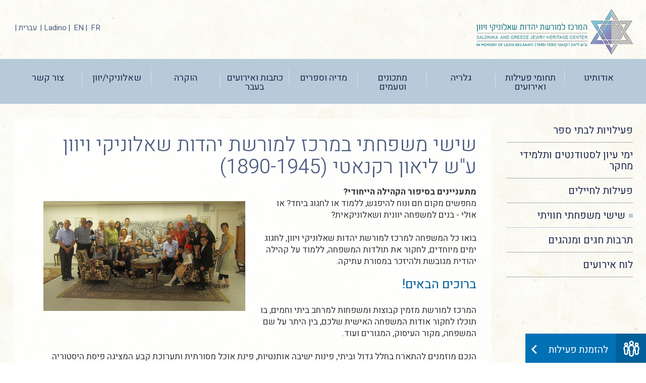

--- FILE ---
content_type: text/html; charset=windows-1255
request_url: http://www.salonikaheritage.com/html5/?_id=13321&did=9267&G=11638&SM=13321
body_size: 23009
content:
 
  
 



 
<!DOCTYPE html>
<html lang="HE">
<head>
<meta http-equiv="Content-Type" content="text/html; charset=windows-1255">
<link  href="http://www.salonikaheritage.com/html5/Web/Adminstyle/reset.css" type="text/css" REL="stylesheet">
<link HREF="http://www.salonikaheritage.com/html5/Web/styles/HE/styles1/9267Realdesign/style.css" TYPE="text/css" REL="stylesheet"><link rel="canonical" href="http://www.salonikaheritage.com/html5/?_id=13321&amp;did=9267&amp;g=11638&amp;sm=13321&amp;title=%f9%e9%f9%e9%20%ee%f9%f4%e7%fa%e9%20%e7%e5%e5%e9%fa%e9">
	<link rel="shortcut icon" href="http://www.salonikaheritage.com/html5/web/9267/favicon.ico" type="image/x-icon" />
<link rel="apple-touch-icon" href="http://www.salonikaheritage.com/html5/Web/9267/favicon.png" type="image/png" />
<link rel="apple-touch-icon-precomposed" href="http://www.salonikaheritage.com/html5/Web/9267/favicon.png" type="image/png" />
	<meta name="robots" content="all, index, follow">
			<META NAME="keywords" CONTENT="המרכז ליהדות שאלוניקי, המרכז ליהדות סלוניקי, המרכז ליהדות שאלוניקי">
	<meta name="twitter:card" content="summary">
<meta name="twitter:description" content="המרכז למורשת שאלוניקי וקהילות יוון ממוקם במתחם בית האבות ליאון רקנאטי בפתח תקווה.
המרכז הוקם בסיוע משפחת רקנאטי, צוות בית האבות, משפחת רוסו וארגון ניצולי המחנות יוצאי יוון בישראל, במטרה לשמר את המורשת של קהילות יוון ובראשן המורשת המפוארת של קהילת שאלוניקי (סלוניקי). בכך להנציח ולהעביר את הידע והזיכרונות אל הדורות הבאים.">
 
<meta name="twitter:title" content="מרכז למורשת יהדות שאלוניקי עש ליאון רקנאטי (1890-1945 ) המרכז למורשת יהדות שאלוניקי ויוון עש ליאון רקנאטי (1890-1945 )">
<meta name="twitter:image" content="http://www.salonikaheritage.com/html5/web/9267/logow.jpg">
<meta name="HandheldFriendly" content="true" />
<meta property="og:url"                content="http://www.salonikaheritage.com/html5/sbs.taf?&did=9267&_id=13321&g=11638&SM=13321" />
<meta property="og:type"               content="article" />
 
<meta property="og:title" content="שישי משפחתי חוויתי" />
 
<meta property="og:image" 	content="http://www.salonikaheritage.com/html5/web/9267/logow.jpg" />
<meta name="image" content="http://www.salonikaheritage.com/html5/web/9267/logow.jpg" />


 
<TITLE>שישי משפחתי חוויתי | המרכז למורשת שאלוניקי ויוון  עש ליאון רקנאטי; | מרכז למורשת יהדות שאלוניקי עש ליאון רקנאטי (1890-1945 )</TITLE>
<script type="text/javascript" src="http://www.salonikaheritage.com/html5/Web/Adminstyle/js/jquery.js"></script>
<script type="text/javascript" src="http://www.salonikaheritage.com/html5/Web/Adminstyle/js/jquery-migrate-1.2.1.min.js"></script>
<meta name="viewport" content="width=device-width, initial-scale=1">
<script type="text/javascript" src="http://www.salonikaheritage.com/html5/Web/Adminstyle/js/ResponsiveObjects/responsive.js"></script>
<script type="text/javascript" src="http://www.salonikaheritage.com/html5/Web/Adminstyle/js/ResponsiveObjects/jquery.fancybox.pack.js"></script>
<link  href="http://www.salonikaheritage.com/html5/Web/Adminstyle/js/ResponsiveObjects/_resource/fancybox/jquery.fancybox.css" type="text/css" REL="stylesheet">
<script type="text/javascript">
	jQuery.noConflict();
	jQuery(document).ready(function($){
	$(this).responsive({"generalChangeAt":801,"changeMenuAt":801,"changeTablesAt":801});
	lightboxInit();
	function lightboxInit()
		{
	var $ = jQuery;
	$('a[rel^="lightbox"]').fancybox();
	}
	});
	</script>
<!-- Global site tag (gtag.js) - Google Analytics -->
<script async src="https://www.googletagmanager.com/gtag/js?id=UA-105590062-49"></script>
<script>
  window.dataLayer = window.dataLayer || [];
  function gtag(){dataLayer.push(arguments);}
  gtag('js', new Date());

  gtag('config', 'UA-105590062-49');
</script>

</head>
<body id="body13321" class="pf1 sbs_taf">

<div id="HeadResponsive">
	<div class="responsiveBlock Awesome_fonts">
			<link rel="stylesheet"  href="/html5/Web/Adminstyle/bootstrap/fontawesome/fontawesome-pro-5.0.6/web-fonts-with-css/css/fontawesome-all.min.css" >

		</div>
	<div class="responsiveBlock realdesign">
			<script type="text/javascript">
jQuery.noConflict(); //To avoid conflicts with prototype framework
jQuery(document).ready(function($){
	$('.productDiv .productInfoDiv .productInfo').each(function(){
		$(this).text("לפרטים נוספים והזמנה");
	});
	
	$('.ProductEcomLinks .getPriceQuoteDiv a span').each(function(){
		$(this).text("לקבלת הצעת מחיר");
	});
	
	
});
</script>
		</div>
</div>



<table id="maintable11638" class="maintable cat11638" role="presentation">
 <tr>
  <td class="tdmaintable"><header>
<div id="HResponsive">
		<div class="TopRd">
	<div class="responsiveBlock img topLogo">
			<a href="/html5/?_id=11634&did=9267&G=9267" title="המרכז למורשת יהדות שאלוניקי ויוון" target="_self"><img src="/html5/WEB/9267/1794Imgfile.png" alt="המרכז למורשת יהדות שאלוניקי ויוון" />
</a>
		</div>
	<div class="responsiveBlock realdesign toplanguage">
			<a href="/html5/?_id=14385&did=9267&G=11636" title="Ladino">Ladino</a>
<a href="/html5/?_id=14363&did=9267&G=" title="English">EN</a>
<a href="/html5/?_id=14362&did=9267&G=11636" title="French">FR</a>
<a href="/html5/?_id=11634&did=9267&G=9267" title="עברית">עברית</a>

		</div>
		</div>
	<div class="responsiveBlock Rmenuul1 minimize">
		<nav>
<div class="menudiv color1">
									<ul title="תפריט">

			  
 
 

	<li class="parent" id="m11637"><a id="11637" class="menuButton" title="אודותינו" HREF="/html5/?_id=11637&amp;did=9267&amp;G=11637"> 
	 <span class="ulpad">אודותינו</span></a>
		<div class="color2">
<ul>
		<li id="m13927"><a id="13927" class="menuButton" title="בעלי תפקידים" href="/html5/?_id=13927&amp;did=9267&amp;G=11637&amp;SM=13927"> 
	<span class="ulpad">בעלי תפקידים</span></a></li>
		<li id="m13940"><a id="13940" class="menuButton" title="דבר המייסד" href="/html5/?_id=13940&amp;did=9267&amp;G=11637&amp;SM=13940"> 
	<span class="ulpad">דבר המייסד</span></a></li>
		<li id="m14739"><a id="14739" class="menuButton" title="הצהרת נגישות" href="/html5/?_id=14739&amp;did=9267&amp;G=11637&amp;SM=14739"> 
	<span class="ulpad">הצהרת נגישות</span></a></li>
</ul>
</div>


	</li>
	  
 
 

	<li class="parent" id="m11638"><a id="11638" class="menuButton" title="תחומי פעילות ואירועים" HREF="/html5/?_id=11638&amp;did=9267&amp;G=11638"> 
	 <span class="ulpad">תחומי פעילות ואירועים</span></a>
		<div class="color2">
<ul>
		<li id="m13318"><a id="13318" class="menuButton" title="פעילויות לבתי ספר" href="/html5/?_id=13318&amp;did=9267&amp;G=11638&amp;SM=13318"> 
	<span class="ulpad">פעילויות לבתי ספר</span></a></li>
		<li id="m13319"><a id="13319" class="menuButton" title="ימי עיון לסטודנטים ותלמידי מחקר" href="/html5/?_id=13319&amp;did=9267&amp;G=11638&amp;SM=13319"> 
	<span class="ulpad">ימי עיון לסטודנטים ותלמידי מחקר</span></a></li>
		<li id="m13320"><a id="13320" class="menuButton" title="פעילות לחיילים" href="/html5/?_id=13320&amp;did=9267&amp;G=11638&amp;SM=13320"> 
	<span class="ulpad">פעילות לחיילים</span></a></li>
		<li id="m13321"><a id="13321" class="menuButtonSelected" title="שישי משפחתי חוויתי" href="/html5/?_id=13321&amp;did=9267&amp;G=11638&amp;SM=13321"> 
	<span class="ulpad">שישי משפחתי חוויתי</span></a></li>
		<li id="m13322"><a id="13322" class="menuButton" title="תרבות חגים ומנהגים" href="/html5/?_id=13322&amp;did=9267&amp;G=11638&amp;SM=13322"> 
	<span class="ulpad">תרבות חגים ומנהגים</span></a></li>
		<li id="m13429"><a id="13429" class="menuButton" title="לוח אירועים" href="/html5/?_id=13429&amp;did=9267&amp;G=11638&amp;SM=13429"> 
	<span class="ulpad">לוח אירועים</span></a></li>
</ul>
</div>


	</li>
	<!-- No Children -->

	<li id="m11639"><a id="11639" class="menuButton" title="גלריה" HREF="/html5/?_id=11639&amp;did=9267&amp;G=11639"> 
	 <span class="ulpad">גלריה</span></a>
	</li>
	<!-- No Children -->

	<li id="m11640"><a id="11640" class="menuButton" title="מתכונים וטעמים" HREF="/html5/?_id=11640&amp;did=9267&amp;G=11640"> 
	 <span class="ulpad">מתכונים וטעמים</span></a>
	</li>
	  
 
 

	<li class="parent" id="m11792"><a id="11792" class="menuButton" title="מדיה וספרים" HREF="/html5/?_id=11792&amp;did=9267&amp;G=11792"> 
	 <span class="ulpad">מדיה וספרים</span></a>
		<div class="color2">
<ul>
		<li id="m14325"><a id="14325" class="menuButton" title="עיתונים" href="/html5/?_id=14325&amp;did=9267&amp;G=11792&amp;SM=14325"> 
	<span class="ulpad">עיתונים</span></a></li>
		<li id="m14364"><a id="14364" class="menuButton" title="תקליטורים" href="/html5/?_id=14364&amp;did=9267&amp;G=11792&amp;SM=14364"> 
	<span class="ulpad">תקליטורים</span></a></li>
		<li id="m14366"><a id="14366" class="menuButton" title="עיתונים של פעם" href="/html5/?_id=14366&amp;did=9267&amp;G=11792&amp;SM=14366"> 
	<span class="ulpad">עיתונים של פעם</span></a></li>
		<li id="m14774"><a id="14774" class="menuButton" title="סרטים" href="/html5/?_id=14774&amp;did=9267&amp;G=11792&amp;SM=14774"> 
	<span class="ulpad">סרטים</span></a></li>
		<li id="m14812"><a id="14812" class="menuButton" title="מאמרים" href="/html5/?_id=14812&amp;did=9267&amp;G=11792&amp;SM=14812"> 
	<span class="ulpad">מאמרים</span></a></li>
</ul>
</div>


	</li>
	  
 
 

	<li class="parent" id="m11788"><a id="11788" class="menuButton" title="כתבות ואירועים בעבר" HREF="/html5/?_id=11788&amp;did=9267&amp;G=11788"> 
	 <span class="ulpad">כתבות ואירועים בעבר</span></a>
		<div class="color2">
<ul>
		<li id="m11793"><a id="11793" class="menuButton" title="פעילויות מיוחדות במרכז" href="/html5/?_id=11793&amp;did=9267&amp;G=11788&amp;SM=11793"> 
	<span class="ulpad">פעילויות מיוחדות במרכז</span></a></li>
		<li id="m11794"><a id="11794" class="menuButton" title="מכתבי תודה והערכה" href="/html5/?_id=11794&amp;did=9267&amp;G=11788&amp;SM=11794"> 
	<span class="ulpad">מכתבי תודה והערכה</span></a></li>
</ul>
</div>


	</li>
	<!-- No Children -->

	<li id="m11789"><a id="11789" class="menuButton" title="הוקרה" HREF="/html5/?_id=11789&amp;did=9267&amp;G=11789"> 
	 <span class="ulpad">הוקרה</span></a>
	</li>
	<!-- No Children -->

	<li id="m11790"><a id="11790" class="menuButton" title="שאלוניקי/יוון" HREF="/html5/?_id=11790&amp;did=9267&amp;G=11790"> 
	 <span class="ulpad">שאלוניקי/יוון</span></a>
	</li>
	<!-- No Children -->

	<li id="m11791"><a id="11791" class="menuButton" title="צור קשר" HREF="/html5/?_id=11791&amp;did=9267&amp;G=11791"> 
	 <span class="ulpad">צור קשר</span></a>
	</li>



</ul>
</div>
</nav>
<script type="text/javascript" src="/html5/Web/Adminstyle/js/ResponsiveObjects/Rmenuul1.js"></script>

<style>
.Rmenuul1 .menudiv a.menuButton, .Rmenuul1 .menudiv a.menuButtonSelected{display:block;}
</style>















<!-- END MenuUL-->
																							</div>
</div>




</header>
<table class="mainTable3" role="presentation">
	<tr>
		<td class="TDmainTable3">
		<!-- start Page Table-->
			<table class="tableWidth" role="presentation">
				<tr>
				<td class="tdMenuSideWidth"><div id="MRResponsive">
	<div class="responsiveBlock Rmenuul1_sub_to_menu">
		  
 
 

<h3 class="color1">
תחומי פעילות ואירועים
</h3>
<aside id="sidebar">
<div class="menudiv sidemenu color1">
<ul title="תחומי פעילות ואירועים">
<!-- No Children -->

	<li id="m13318"><a id="13318" class="menuButton" title="פעילויות לבתי ספר" href="/html5/?_id=13318&amp;did=9267&amp;G=11638&amp;SM=13318"> 
	<span class="ulpad">פעילויות לבתי ספר</span></a></li>
<!-- No Children -->

	<li id="m13319"><a id="13319" class="menuButton" title="ימי עיון לסטודנטים ותלמידי מחקר" href="/html5/?_id=13319&amp;did=9267&amp;G=11638&amp;SM=13319"> 
	<span class="ulpad">ימי עיון לסטודנטים ותלמידי מחקר</span></a></li>
<!-- No Children -->

	<li id="m13320"><a id="13320" class="menuButton" title="פעילות לחיילים" href="/html5/?_id=13320&amp;did=9267&amp;G=11638&amp;SM=13320"> 
	<span class="ulpad">פעילות לחיילים</span></a></li>
<!-- No Children -->

	<li id="m13321"><a id="13321" class="menuButtonSelected" title="שישי משפחתי חוויתי" href="/html5/?_id=13321&amp;did=9267&amp;G=11638&amp;SM=13321"> 
	<span class="ulpad">שישי משפחתי חוויתי</span></a></li>
<!-- No Children -->

	<li id="m13322"><a id="13322" class="menuButton" title="תרבות חגים ומנהגים" href="/html5/?_id=13322&amp;did=9267&amp;G=11638&amp;SM=13322"> 
	<span class="ulpad">תרבות חגים ומנהגים</span></a></li>
<!-- No Children -->

	<li id="m13429"><a id="13429" class="menuButton" title="לוח אירועים" href="/html5/?_id=13429&amp;did=9267&amp;G=11638&amp;SM=13429"> 
	<span class="ulpad">לוח אירועים</span></a></li>
</ul>
</div>
</aside>
<script type="text/javascript" src="/html5/Web/Adminstyle/js/ResponsiveObjects/Rmenuul1_sub_to_menu.js"></script>

								</div>
</div>


</td>
				<td class="tdDividerWidth"></td>

				
	<td class="tdWidth">
<main>
 

 

 

<table class="tablePageTitle">
	<tr>
		<td class="tdPageTitleWL"></td>
		<td class="tdPageTitle"><h1>		

								שישי משפחתי במרכז למורשת יהדות שאלוניקי ויוון ע"ש ליאון רקנאטי (1890-1945)
		</h1>
		</td>
		<td class="tdPageTitleWR"></td>
	</tr>
</table>
<table class="tablePageFormat">
<tr>
  <td class="tdPageFormatW"></td>
<TD></TD>
  <td class="tdPageFormatW"></td>
</tr>
<tr>
  <td></td>
    <td id="pf" class="h3 rtl">
  <strong><img src="/html5/Web/9267/6Mishpahty.jpg" border="0" alt="" width="400" height="218" align="left" style="padding: 30px;" />מתעניינים בסיפור הקהילה הייחודי? <br /></strong>מחפשים מקום חם ונוח להיפגש, ללמוד או לחגוג ביחד? או אולי -  בנים למשפחה יוונית ושאלוניקאית?<br /><br />בואו כל המשפחה למרכז למורשת יהדות שאלוניקי ויוון,  לחגוג ימים מיוחדים, לחקור את תולדות המשפחה, ללמוד על קהילה יהודית מגובשת ולהיזכר במסורת עתיקה.<br /><br /><h2>ברוכים הבאים!</h2><br />המרכז למורשת מזמין קבוצות ומשפחות למרחב ביתי וחמים, בו תוכלו לחקור אודות המשפחה האישית שלכם, בין היתר על שם המשפחה, מקור העיסוק, המגורים ועוד.<br /><br />הנכם מוזמנים להתארח בחלל גדול וביתי, פינות ישיבה אותנטיות, פינת אוכל מסורתית ותערוכת קבע המציגה פיסת היסטוריה מרתקת חפצים אמיתיים, מבתי היהודים של שאלוניקי.<br /><br />בנוסף, 2 אולמות אירועים וכנסים עד ל-100 איש, אולם תרבות וספריה.<br /><br /><h2>סיור לימודי חווייתי ופעילויות משפחתיות</h2><strong>המרכז מציע:<br /></strong><ul><li>סיור חווייתי דרך אבני הדרך המשמעותיות בחיי הקהילה</li><li>הרצאה בנושאים שונים (אוכל, מנהגים, מחנות המעבר ועוד)</li><li>שמיעת סיפורו של איש עדות (בהתאם לרצון)</li><li>מופעי מוזיקה בלאדינו ובעברית</li><li>טעימות ממאכלים מסורתיים מבית אבא.</li></ul>

</td>
  <td></td>
</tr>
<tr>
   <td class="tdPageFormatW"></td>
  <td></td>
  <td></td>
</tr>
</table>



</main>
 


 
					</td>
				</tr>
			</table>
		</td>
	</tr>
</table>

<footer>
<div id="FResponsive">
	<div class="responsiveBlock realdesign">
			
		</div>
	<div class="responsiveBlock realdesign">
			<!--start code if LEN User -->         

<!-- Accessibility Code for "salonikaheritage.com" -->
<script>
window.interdeal = {
    "sitekey": "ac0b0cc00f5bb7d5671fd61518aff45b",
    "Position": "Right",
    "Menulang": "HE",
    "domains": {
        "js": "https://js.nagich.co.il/",
        "acc": "https://access.nagich.co.il/"
    },
    "btnStyle": {
        "vPosition": [
            "80%",
            null
        ],
        "scale": [
            "0.5",
            "0.5"
        ],
        "icon": {
            "type": 11,
            "shape": "circle",
            "outline": true
        }
    }
};
(function(doc, head, body){
	var coreCall             = doc.createElement('script');
	coreCall.src             = interdeal.domains.js + 'core/4.6.1/accessibility.js';
	coreCall.defer           = true;
	coreCall.integrity       = 'sha512-aAp5m6pQO8f6HIIF3V/7pXeoo9/VWZTij6e6vH0KoI8PJCEN4EVKvslxF8elAIMTd1znMDg0qwrelAJfDOu6KA==';
	coreCall.crossOrigin     = 'anonymous';
	coreCall.setAttribute('data-cfasync', true );
	body? body.appendChild(coreCall) : head.appendChild(coreCall);
})(document, document.head, document.body);
</script>

		</div>
	<div class="responsiveBlock realdesign footerRdTop">
			<div class="in">
	<ul class="footerDet">
		<li class="siteName"><h3>המרכז למורשת יהדות שאלוניקי ויוון<br><span>ע"ש ליאון רקנאטי (1890-1945 )</span></h3></li>
		<li class="address"><span class="value">רחוב איינשטיין 23, קרית מטלון, פתח תקווה 4925028</span></li>
	</ul>
	<ul class="phone">
	<li class="Tell"><span class="value">03-9185730</span></li>
	<li class="Tell"><span class="value">03-9185757</span></li>
	</ul>
	<ul class="footerIcons">
		
		<li><a href="/html5/?_id=11634&did=9267&G=9267" class="tran icon1"><img alt="ראשי" src="/html5/web/9267/socialicon5.png" /></a></li>
		<li><a href="/html5/?_id=11791&did=9267&G=11791" class="tran icon2"><img alt="יצירת קשר" src="/html5/web/9267/socialicon4.png" /></a></li>
		<li><a href="https://www.youtube.com/channel/UC7dPmltpTX5MlXGvba6suJQ" class="tran icon4" target="_blank"><img alt="יוטיוב" src="/html5/web/9267/socialicon3.png" /></a></li>
		
		<li><a href="https://www.facebook.com/mrkz.mwrst/" class="tran icon5" target="_blank"><img alt="פייסבוק" src="/html5/web/9267/socialicon1.png" /></a></li>
		<li><a href="/html5/?_id=14739&did=9267&G=11637&SM=14739" class="tran icon6"><img alt="הצהרת נגישות" src="/html5/web/9267/socialicon6.png" /></a></li>
	</ul>
</div>
		</div>
	<div class="responsiveBlock realdesign footerRdBottom">
			<div class="in">
	<div class="Site_Footer_rights"><span class="name">מרכז מורשת יהדות שאלונקי ויוון</span><span class="domain">www.salonikaheritage.com</span><span class="copyright-sign">©</span><span class="rights-reserved">כל הזכויות שמורות</span></div>
	<div class="Admin_Footer">	&nbsp;
	<a class="h3" title=" בניית אתרים לעסקים" target="_blank" href="http://www.interdeal.co.il"> בניית אתרים לעסקים</a> 
	&nbsp;
	<a class="h3 interLogo" title="אינטרדיל" target="_blank" href="http://www.interdeal.co.il"><img alt="אינטרדיל" src="/html5/web/9267/interLogo.png" /></a></div>
</div>
		</div>
	<div class="responsiveBlock Ajax_Panel_contact">
			<style>
	#CloseContactFormPopup{
		display: none;
		float: right;
		background-color: #57194A;
		color: #fff;
		cursor: pointer;
		border: none;
	}
</style>
<script type="text/javascript" src="/html5/Web/Adminstyle/js/ResponsiveObjects/jquery.slidePanel.min.js"></script>
<script type="text/javascript">
jQuery.noConflict();
	jQuery(document).ready(function($){

	// default settings
	// $('.panel').slidePanel();
	
	// custom settings
		$('#panel2').slidePanel({
		triggerName: '#trigger2',
		triggerTopPos: '20px',
		panelTopPos: '10px'
	});
});
</script>
<a href="#" id="trigger2" class="trigger right">להזמנת פעילות</a>
<div id="panel2" class="panel right">
	<script type="text/javascript"  src="/html5/Web/Adminstyle/js/ResponsiveObjects/checkFormAccessibility.js"></script>
<script type="text/javascript">
jQuery.noConflict();
jQuery(document).ready(function($)
{
		$("form.contactForm2").checkForm({
		'alertMessage'	:	'נא למלא שדות חובה'
	});
	$('#CloseContactFormPopup').click( function(){ $( 'body' ).mousedown(); });
});
</script>

<form method="post" name="contactForm2" action="security.taf?_function=insert2&did=9267&lang=HE" class="contactForm2">
	<div>
		<div class="row nameRow">
			<div class="fieldInput"><label for="name">שם מלא</label><input id="name" maxlength="100" name="name" type="text" class="filedText" rel="must" /></div>
		</div>
		<div class="row phoneRow">
			<div class="fieldInput"><label for="phone">טלפון</label><input id="phone" maxlength="100" name="phone" type="text" class="filedText" rel="must" /></div>
		</div>
		<div class="row emailRow">
			<div class="fieldInput"><label for="email">דוא"ל</label><input id="email" maxlength="100" name="email" type="text" class="filedText" rel="must" /></div>
		</div>
		<div class="row messageRow">
			<div class="fieldInput"><label for="des">הודעה</label><textarea id="des" name="des" class="filedText"></textarea></div>
		</div>
		<div class="row codeRow">
			<div class="fieldInput"><label for="mytextlast">קוד אבטחה</label><div class="SecureCode" id="SecureCode3"></div>
	
<script>
	jQuery.noConflict();
	jQuery( function( $ ){
		var $form = $( '#SecureCode3' ).closest('form');
		var url   = "/html5/SecureCode.taf?_create=timetogo3&lang=HE";
		
		$form.find(':input').on('focus',function(){
			if( !$form.data('hasSecurityCode') ){
				$form.data('hasSecurityCode', true );
				var $target = $form.find('.SecureCode');
				$.ajax({
					url     : url,
					cache   : false,
					success : function( html ){
						$target.append( html );
					}
				});
			}
		});
		
		$form.find( '.submitButton' ).click( function( e ){
			//e.preventDefault();
			var $btn = $( this );
			if( $form.data('hasSecurityCode') && $form.data('bubbleUp') == undefined ){
				$.ajax({
					url     : url,
					cache   : false,
					data    : {'mytextlast' : $form.find('[name="mytextlast"]').val()},
					success : function( result ){
						if( result == 'post' ){
							$form.data('bubbleUp', true );
							$btn.click();
						} else{
							var $phCode = $form.find('.SecureCode');
							$phCode.html( result );
							$phCode.find('.security-error-msg').show();
						}
					}
				});
				return false;
			}
		});
	});	
</script>


</div>
		</div>
		<div class="row disabledRow"><input id="disabled" value="0" checked="checked" type="checkbox" name="disabled" />
			<label for="disabled">מאשר/ת רישום למאגר לקוחות</label></div>
		<div class="row submitRow"><input class="submitButton" value="שליחה" type="submit" /></div>
	</div>
<input name="CAT" class="filedText" id="CAT" type="hidden" maxlength="100" value="יצירת קשר צף" />
</form>
<button id="CloseContactFormPopup">X</button>
</div>

		</div>
</div>



<div id="interdealfooter" class="interdealfooter">
 
&nbsp;
<a class="h3" title="&#1489;&#1504;&#1497;&#1497;&#1514; &#1488;&#1514;&#1512;&#1497;&#1501; &#1500;&#1506;&#1505;&#1511;&#1497;&#1501;" target="_blank" href="http://www.interdeal.co.il">
<strong>&#1489;&#1504;&#1497;&#1497;&#1514; &#1488;&#1514;&#1512;&#1497;&#1501; &#1500;&#1506;&#1505;&#1511;&#1497;&#1501;</strong></a> 
&nbsp;
<a class="h3" title="&#1489;&#1504;&#1497;&#1497;&#1514; &#1488;&#1514;&#1512;&#1497;&#1501;" target="_blank" href="http://www.interdeal.co.il">
<strong>&#1488;&#1497;&#1504;&#1496;&#1512;&#1491;&#1497;&#1500;</strong></a>
</div>
<!--*********************************************************************************
*   Copyright (C)1999  InterDeal Development.                                       *
*   All Rights Reserved.                                                            *
*   www.interdeal.co.il.                                                            *
*   <sales@interdeal.co.il>                                                         *
*********************************************************************************/-->
</footer></body>
</html>


--- FILE ---
content_type: text/css
request_url: http://www.salonikaheritage.com/html5/Web/Adminstyle/reset.css
body_size: 935
content:
/* reset css */
html, body, div, span, applet, object, iframe,
h1, h2, h3, h4, h5, h6, p, blockquote, pre,
a, abbr, acronym, address, big, cite, code,
del, dfn, em, img, ins, kbd, q, s, samp,
small, strike, strong, sub, sup, tt, var,
b, u, i, center,
dl, dt, dd, ul, li,
fieldset, form, label, legend,
table, caption, tbody, tfoot, thead, tr, th, td,
article, aside, canvas, details, embed, 
figure, figcaption, footer, header, hgroup, 
menu, nav, output, ruby, section, summary,
time, mark, audio, video {
	margin: 0;
	padding: 0;
	/*border: 0;*/
	font-size: 100%;
	font: inherit;
}
/* HTML5 display-role reset for older browsers */
article, aside, details, figcaption, figure, 
footer, header, hgroup, menu, nav, section {
	display: block;
}
body {
	line-height: 1;
}
img {
	border:0;
}
ul {
	list-style: none;
}
blockquote, q {
	quotes: none;
}
blockquote:before, blockquote:after,
q:before, q:after {
	content: '';
	content: none;
}
table {
	border-collapse: collapse;
	border-spacing: 0;
}
dl {
	margin:0 15px;
}
b, strong {
	font-weight:bold;
}
u, stroke {
	text-decoration:underline;
}
i, em {
	font-style:italic;
}
.quantityDiv .button {
	display:inline-block !important;
	margin:0 2px;
	padding:3px !important;
	height:11px !important;
	width:11px !important;
	vertical-align:middle;
	text-align:center;
	cursor:pointer;
	background-color:#eee;
	border:solid 1px #bbb;
}
.quantityDiv .button:hover {
	background-color:#cacaca;
	border-color:#999;
}

--- FILE ---
content_type: text/css
request_url: http://www.salonikaheritage.com/html5/Web/styles/HE/styles1/9267Realdesign/style.css
body_size: 52222
content:
@import url('https://fonts.googleapis.com/css?family=Heebo:300,400,700&amp;subset=hebrew');

body{
	font-family:Heebo, Helvetica, sans-serif;
    direction:rtl;
    text-align:right;
}
body * {
    font-family:Heebo, Helvetica, sans-serif;
    text-align:right;
}
body {
    font-size:14px;
    background-color:#fff !important;
    line-height:1.3em;
    direction:rtl;
    text-align:right;
	overflow-y:auto;
	width:100% !important;
	box-sizing: border-box;
	background-image: url(BGbackground.jpg);
    background-position: center;
    background-repeat: repeat;
}

#pf, #PF{
	width:100%;
}

.orange{
	color:#00B2DA;
}
.h1, .H1 { /* site fonts */
	font-size:50px;
	font-weight:bold;
	color:#000000;
}
h2{
    font-size:25px;
    margin-bottom:5px;
	color:#00609a;
	font-weight:400;
}
.h2, .H2 { /* siteSubName */
	font-size:18px;
	font-weight:bold;
	color:#000000;
}	
.h3, .H3 { /* flow text - main */
	font-size:17px;
	color:#333333;
	line-height:1.4em;
}
.h4, .H4 { /* flow text */
	font-size:12px;
	font-weight:bold;
	color:#9A9A9A;
}
.h5, .H5 { /* articleTitle */
	font-size:16px;
	color:#333333;
	line-height:1.4em;
}
td.H5, td.h5 {
	height:25px;
}
.h6, .H6 { /* articleTd */
	font-size:12px;
	color:#666666;
	text-decoration:none;
	padding:6px 0;
	right: auto;
	background-color:#CCCCCC;
}
.h7, .H7 { /* side menu header */
	font-size:18px;
	color:#666666;
	text-decoration:none;
	display:none;
	padding-right:25px;
}
a {
	color:#00B2DA;
}
a:hover {
	color:#333;
}
form {
	display:inline;
}
.strike {
	text-decoration: line-through;
}
.bold, .required {
	font-weight:bold;
}
.italic {
	font-style:italic;
}
.ltr {
	direction:ltr;
	text-align:left;
}
.rtl {
	direction:rtl;
	text-align:right;
}
ul li {
	list-style-type:none;
	background-repeat:no-repeat;
}
ul li{
	padding:0;
	padding-right:6px;
}
.tablePageFormat ul li::before {
	content: "\f111";
	margin-left: 4px;
	font-family: "Font Awesome 5 pro";
	font-weight: 900;
	font-size: 6px;
	vertical-align: middle;
	color: #00609a;
}
.tablePageFormat .z-tabs-nav li:before{
    content:"";
}
.tableWidth td {
	vertical-align:top;
}
.responsiveBlock {
	vertical-align:top;
	display:inline;
}


/* ### Dimensions ### */
#HResponsive {
	text-align:right;
	position:relative;
	z-index:1;
	width:100%;
	margin:0 auto;
	display:block;
}
#UHResponsive {
    text-align:right;
	position:relative;
	z-index:0;
	width:100%;
	margin:0 auto;
	display:block;
}
#FResponsive {
	text-align:right;
	width:100%;
	margin:0 auto;
	display:block;
	padding:0;
}

.maintable, .mainTable  {
	width:100% !important;
	margin:0 auto;
	table-layout:fixed;
}

#body11634 .mainTable3{
    width:100%; 
    margin: 0 auto;
    background:transparent;
    padding:0;
}

#body11634 main{background:transparent; padding:0;}

.mainTable3 {
    width: 75%;
    margin: 30px auto;
}

.mainTable3 main{padding: 30px; background:rgb(255,255,255,0.8);}

.mainTable_3{
	width:100%;
}
.mainTable3 .tableWidth {
	width:100%;
}
.tablePageFormat {
	width:100%;
}
.tablePageTitle{
    width:100%;
    margin-bottom: 15px;
}
.tablePageFormat .tdPageFormatW{
	width:0;
}
.tdPageTitle h1, .tdPageTitle {
	font-size:40px;
	line-height:1.1em;
	padding:0;
	color:#4b5b7f;
	font-weight:300;
}
.tableWidth .tdMenuSideWidth ,
#MRResponsive{
	width:250px;
}
.tableWidth .tdDividerWidth {
	width:30px;
}
.shopperlookup_taf .tdMenuSideWidth,
.shoppernew_taf .tdMenuSideWidth,
.shopperlookup_taf .tdDividerWidth,
.shoppernew_taf .tdDividerWidth,
.newbasket_taf .tdMenuSideWidth,
.newbasket_taf .tdDividerWidth,
.purchase_taf .tdMenuSideWidth,
.purchase_taf .tdDividerWidth,
.shopperbasket_taf .tdMenuSideWidth,
.shopperbasket_taf .tdDividerWidth,
.wbasket_taf .tdMenuSideWidth,
.wbasket_taf .tdDividerWidth,
.filters_taf .tdMenuSideWidth,
.filters_taf .tdDividerWidth,
.password_taf .tdMenuSideWidth,
.password_taf .tdDividerWidth,
.dbmatenasim_taf .tdMenuSideWidth,
.dbmatenasim_taf .tdDividerWidth{
    display:none;
}
#ProTResponsive {
	width:100%;
	display:block;
}

/* ### Spacing & Borders ### */
h1 {
	font-size:24px;
	padding:5px 0;
}
input, textarea, select {
	font-size:inherit;
	font-family:inherit;
}
input[type="text"], input[type="password"], textarea, select, input[type="email"]{
	border-style:solid;
	width:100%;
}
input[size="1"] {
	width:auto;
}
input[type="submit"], input[type="button"] {
	border:none;
	cursor:pointer;
}
.filedText {
	padding:3px 0;
	margin:0;
	font-size:16px;
	color:#333;
	border:1px solid #ddd;
}
.submitButton {
	font-size:22px;
	font-weight:normal;
	color:#fff;
	text-decoration:none;
	text-align:center;
	background-color: #a2a9cf;
	border:none;
	padding:7px 15px;
	margin:0;
	cursor:pointer;
	min-width:100px;
}
.submitButton:hover{
	background-color: #c9cbdb;
	color:#333;
}
a.submitButton:hover{
	color:#fff;
}

/* ---=== PAGES RULER ===--- */
.resultsSummaryHolder {
	width:100%;
}
.resultsSummaryHolder .resultSummary {
	width:100%;
}
.resultsSummaryHolder .resultSummary td {
	font-size:13px;
	text-align:center;
	color:#444;
}
.pageButtons {
	text-align:center;
	margin:5px 0 15px;
}
.pageButtons a {
	background-color:#444;
	-moz-border-radius:50%;
	border-radius:50%;
	color:#fff;
	text-decoration:none;
	padding:0;
	margin:0 3px !important;
	height:25px !important;
	width:25px !important;
	display:inline-block;
	text-align:center;
	vertical-align:bottom;
}
.pageButtons a.end, .pageButtons a.start, .pageButtons a.next, .pageButtons a.previous {
	background-color:#444;
	-moz-border-radius:50%;
	border-radius:50%;
	color:#fff;
	text-decoration:none;
	padding:0;
	margin:0 3px !important;
	height:25px !important;
	width:25px !important;
	display:inline-block;
	text-align:center;
	vertical-align:bottom;
}
.pageButtons a:hover, .pageButtons a.currentPage ,
.pageButtons a.end:hover, .pageButtons a.start:hover, .pageButtons a.next:hover, .pageButtons a.previous:hover{
	color:#fff;
	background-color:#00B2DA;
}

/* Sban */
#topbar{
	position:absolute;
	border: 0px solid black;
	width: 127px;
	visibility: hidden;
	z-index: 100;
	top:60px;
}
.sban{
	width:127px;
	height:126px;
}


/* CategoryBAN */
.CategoryBAN{
	width:100%;
	display:block;
	padding:0;
}
.CategoryBAN #BAN1{
	width:100%;
}
.CategoryBAN #BAN1 img{
	width:100%;
	display:block;
}


/* Genral Elements */
.errorText {
	color:#00B2DA;
	font-size:16px;
	font-weight:bold;
}
.purchase .errorText {
	color:#fff;
	background-color:#00B2DA;
	padding:10px;
	display:block;
	font-size:16px;
	font-weight:bold;
	margin:0 auto 10px;
}
.quantityDiv .button {
	border:none;
	vertical-align:top;
}
.minButton {
	padding:12px 0;
	margin:0 auto;
	display:block;
	width:96%;
	cursor:pointer;
}
.minButton span {
	color:#fff;
	font-weight:bold;
	font-size:22px;
}
.minButton span:before {
	content:'+';
	width:1em;
	height:2px;
	margin-left:10px;
	display:inline-block;
}

/* Designable Inputs */
.designableInput {
	position:relative;
}
.designableInput .selected_opt {
	background-color:#fff;
	border-radius:5px;
	-moz-border-radius:5px;
	color:#333;
	padding:5px 10px;
	font-size:14px;
	cursor:pointer;
	-moz-box-shadow: 2px 2px 2px #444 inset;
	-webkit-box-shadow: 2px 2px 2px #444 inset;
	box-shadow: 2px 2px 2px #444 inset;
}
.designableInput.open .selected_opt {
	background-color:#e6e6e6;
}
.designableInput .option span {
	display:block;
	text-align:right;
	width:100%;
}
.designableInput .options {
	position:absolute;
	z-index:10;
	background-color:#eee;
	width:100%;
	height:150px;
	overflow-y:auto;
}
.designableInput .options .option {
	padding:3px 15px;
	margin-bottom:1px;
	color:#555;
	cursor:pointer;
}
.designableInput .options .option.selected, .designableInput .options .option:hover {
	background-color:#ccc;
}
.block_buttons .designableInput {
	display:inline-block;
}
.designableInput .input.radio, .designableInput .input.checkbox {
	display:inline-block;
}
.designableInput .input.radio .option, .designableInput .input.checkbox .option {
	background-color:#eee;
	border:solid 1px #e5e5e5;
	padding:5px 10px;
	cursor:pointer;
}
.designableInput .input.radio .option:hover,  .designableInput .input.checkbox .option:hover {
	background-color:#ddd;
	border:solid 1px #d2d2d2;
}
.designableInput.selected .input.radio .option,  .designableInput.selected .input.checkbox .option {
	background-color:#444;
	border:solid 1px #333;
	color:#eee;
	cursor:pointer;
}
.designableInput.selected .input label {
	cursor:pointer;
} 


/* ### Formats ### */

/* Articles - 1 in line */
#ARC .productMainDiv { /* article's main table */
	margin-bottom:20px;
	border:1px solid #ccc;
}
#ARC .productMainDiv:hover{
	background-color:#f5f5f5;
}
#ARC .productMainDiv  .productMainTable {
	width:98%;
	margin:0 1%;
}
#ARC .picarcTD{
	vertical-align:top;
}
#ARC .arcBrief{
	vertical-align:top;
	padding-bottom:5px;
}
#ARC .productTitleDivider{
	width:1%;
}
#ARC .productMainTable .productTitleBG  {
	text-decoration:none;
	height:auto;
	padding-top:5px;
}
#ARC .productMainTable .productName { /* title background with FULL height and no padding */
	height:auto;
}
#ARC .productMainTable a.productName { /* title name with padding and partial height ( = full height - top & bottom padding) */
	font-size:17px;
	text-decoration:none;
	color:#555;
}
#ARC .productMainTable a.productName:hover {
	color:#000;	
}
#arclinks a{
}
#arclinks{
	text-align:right;
}

#ARC .dateDiv{
	border-left: 1px dashed #888888 !important;
	display: inline-block;
	font-size: 14px;
	font-weight: bold;
	margin-left:5px;
	padding-left:7px;
}

/* Articles - 2 in line */
.spaceProducts2 {
	width:5%;
}
.arcsHolder {
    background-color:transparent;
	border:none;
	width:100%;
}
.arcsHolder .productMainDiv {
	width:100%;
	margin-bottom:20px;
	border:1px solid #bbb;
    padding:10px;
    position: relative;
}
/*.arcsHolder .productMainDiv:before {
  content: "";
  position: absolute;
  top: -1px;
  left: -1px;
  border-width: 22px 22px 0 0;
  border-style: solid;
  border-color: #fff #bbb ;
}*/
.arcsHolder .productMainDiv  .productMainTable {
	margin:0 auto;
	width:100%;
}
.arcsHolder .productMainTable .h3 {
	margin:0px;
}
.arcsHolder .productMainTable .ArcDateDiv{
    font-size:14px;
    display:block;
    font-weight:bold;
}
.arcsHolder .productTitleDivider {
	width:2%;
}
.arcsHolder .productMainTable .productTitleBG  {
	text-decoration:none;
	height:auto;
	padding:0px 0;
}
.arcsHolder .productMainTable .productName {
	height:auto;
}
.arcsHolder .productMainTable a.productName { 
	font-size:24px;
	line-height:1.1em;
	color:#222;
	text-decoration:none;
	padding:0 0 8px 0;
    display:inline-block;
}
.arcsHolder .productMainTable a.productName:hover {
	color:#a2a9cf;	
}
.arcsHolder .productMainTable a.productName h2{
    color:inherit;
    font-size:inherit;
    font-weight:inherit;
    display:inline;
}
.arcsHolder a.productInfo,
.arcsHolder a.toSite{
    margin: 5px 0 0 10px;  
    vertical-align: top;
}
.arcsHolder td {
	vertical-align:top;
}
.arcsHolder .arcsHolder td:first-child{
	width:45%;
}
.arcsHolder td.spaceProducts2{
	vertical-align:top;
	width:9%;
}
.arcsHolder .picarcTD{
	padding-top:5px;
    width:20%;
    display:inline-block;
    vertical-align:top;
}
.arcsHolder .picarcTD img{
    width:100%;
	display:block;
}
.arcsHolder .infoTd{
	padding:0px;
    display:inline-block;
    width:78%;
	margin:0 1% 0 0;
    vertical-align:top;
}
.arcsHolder .infoTd.withoutPic{
    width:100%;
	margin:0;
}
.arcsHolder .textBesidePic {
	margin:0 auto;
	width:100%;
    display:block;
}
.arcsHolder .arcproductDetails .productDetails iframe{
	margin:0 auto;
	display:block;
	width:100%;
	height:250px;
}
.arcLookup #loadarea{
	width:400px;
}
.arcLookup #loadarea img{
	width:100% !important;
}
.arcLookup .submitButton{
	float:left;
	margin-top:10px;
}



/* Articles - 2 in line - New */

.display1 .productMainTable .tdToDiv{
    width:100%;
    margin:0\9;
    margin:0 !important;
    display:inline-block;
    vertical-align:top;
}
.display2 .productMainTable .tdToDiv{
    width:47%;
    margin:0 5px 10px\9;
    margin:0 0 0 2%;
    display:inline-block;
    vertical-align:top;
    width:calc(97%/2);
}
.display2 .productMainTable .tdToDiv:nth-child(2n){margin-left:0;}
.display3 .productMainTable .tdToDiv{
    width:30%;
    margin:0 5px 10px\9;
    margin:0 0 0 2%;
    display:inline-block;
    vertical-align:top;
    width:calc(95%/3);
}
.display3 .productMainTable .tdToDiv:nth-child(3n){margin-left:0;}
.display4 .productMainTable .tdToDiv{
    width:22%;
    margin:0 5px 10px\9;
    margin:0 0 0 2%;
    display:inline-block;
    vertical-align:top;
    width:calc(92%/4);
}
.display4 .productMainTable .tdToDiv:nth-child(4n){margin-left:0;}
.display4 .picarcTD,
.display3 .picarcTD{
    padding:0 0!important;
    width:100% !important;
    display:inline-block;
    vertical-align:top;
    margin-bottom:5px;
}
.display4 .infoTd,
.display3 .infoTd{
	padding:0px;
    display:inline-block;
    width:100% !important;
    vertical-align:top;
}
.display4 .arcsHolder .productMainTable a.productName,
.display3 .arcsHolder .productMainTable a.productName{font-size:23px;}



/* Last Arc */
#lastARCdiv .lastARC{
	border: 1px solid #bbb;
    margin-bottom: 20px;
    width: 100%;
}
.lastARC .productTitleBG  {
	text-decoration:none;
	height:auto;
	padding:10px 10px 5px;
}
.lastARC .productTitleBG a.productName { /* title name with padding and partial height ( = full height - top & bottom padding) */
	color: #222;
    display: inline-block;
    font-size: 24px;
    line-height: 1.1em;
    padding: 0 0 8px;
    text-decoration: none;
}
.lastARC .productTitleBG a.productName:hover {
	color:#00B2DA;
}
.lastARC .productTitleBG .ArcDateDiv{
    display: block;
    font-size: 14px;
    font-weight: bold;
}

.lastARC .picarcTD{
    width:20%;
    padding-right:10px;
}
.lastARC .picarcTD img{
    display:block;
    width:100%;
}
.lastARC .productTitleDivider{
	width:0;
}
.lastARC td.H3{
	padding:0 10px;
}
.lastARC a.productlinkS{
	margin:0 10px 10px 0;
}
.lastARC td.H3 a.productlinkS,
.lastARC td.H3 a.productInfo{
	margin:5px 0 0 10px;
}


/* Arcs right Left */

.otherInCategoryDiv{
    width:100%;    
}
.otherInCategoryDiv .scrollDiv{
    height:250px;
	width:100%;
	position:relative;
	overflow:hidden;
	display:block;
}
.otherInCategoryDiv .scrollDiv .clipDiv {
    width:100%;
	margin:0 auto;
	height:220px;
	overflow:hidden;
	position:relative;
	background-color:#f5f5f5;
}
.otherInCategoryDiv .scrollDiv li {
    width:270px;
	background-image:none;
	padding:0;
	margin:10px 0 0 10px;
}
.otherInCategoryDiv .scrollDiv li:before{
    content:"";
    margin:0;
}
.otherInCategoryDiv .scrollDiv li .arcDiv{
    width:100%;
    margin:0;
    padding:0;
    float:none;
    background-color:transparent;
}
.otherInCategoryDiv .scrollDiv li .arcDiv .productMainDetails{
    width:100%;
    margin:0;
    border:none;
    height:120px;
    position:relative
}
.otherInCategoryDiv .scrollDiv li .arcDiv .productMainDetails .productPicDiv{
    width:100%;
    margin:0;
    border:none;
    height:95px;
    overflow:hidden;
    position:absolute;
    top:0;
}
.otherInCategoryDiv .scrollDiv li .arcDiv .productMainDetails .productNameDiv{
    width:100%;
    margin:0;
    border:none;
    height:25px;
    overflow:hidden;
    position:absolute;
    bottom:0;
    padding-top:5px;
}
.otherInCategoryDiv .scrollDiv li .arcDiv .productTextDiv{
    width:100%;
    height:42px;
    overflow:hidden;
    background:none;
}
.otherInCategoryDiv .scrollDiv li .arcDiv .productInfoDiv{
    width:100%;
}
.otherInCategoryDiv .scrollDiv .nextBtn {
    position:absolute;
	display:block;
	bottom:0;
	left:47%;
	z-index:99;
	text-decoration:none;
	cursor:pointer;
	color:#4d4d4d;
	width:2%;
	text-align:center;
    font-size:22px;
}
.otherInCategoryDiv .scrollDiv .prevBtn {
	position:absolute;
	display:block;
    cursor:pointer;
	bottom:0;
	right:47%;
	z-index:98;
	color:#4d4d4d;
	width:2%;
	text-align:center;
    font-size:22px;
}
.otherInCategoryDiv .scrollDiv .prevBtn:hover, .otherInCategoryDiv .scrollDiv .nextBtn:hover{
    color:#00B2DA;
}




/* INDEX */

.cardTableBG{
	width:100%;
	background: #cccccc;
	background: -moz-linear-gradient(top,  #cccccc 0%, #f5f5f5 100%);
	background: -webkit-gradient(linear, left top, left bottom, color-stop(0%,#cccccc), color-stop(100%,#f5f5f5));
	background: -webkit-linear-gradient(top,  #cccccc 0%,#f5f5f5 100%);
	background: -o-linear-gradient(top,  #cccccc 0%,#f5f5f5 100%);
	background: -ms-linear-gradient(top,  #cccccc 0%,#f5f5f5 100%);
	background: linear-gradient(to bottom,  #cccccc 0%,#f5f5f5 100%);
	filter: progid:DXImageTransform.Microsoft.gradient( startColorstr='#cccccc', endColorstr='#f5f5f5',GradientType=0 );
	border:none;
	-moz-box-shadow: 0px 4px 3px #bbb;
	-webkit-box-shadow: 0px 4px 3px #bbb;
	box-shadow: 0px 4px 3px #bbb;
	margin-bottom:10px;
	border:1px solid #fff;
}
.cardTableBG .cardTable{
	width:100%;
}
.cardTableBG .cardTable .CardtdLogo{
	width:15%;
	display:inline-block;
	vertical-align:top;
}
.cardTableBG .cardTable .CardtdLogo .cardlogo{
	width:92%;
	margin:5% 4%;
	margin:3px 5px\9;
	max-width:140px
}
.cardTableBG .cardTable .CardtdProfile{
	width:67%;
	display:inline-block;
	vertical-align:top;
}
.cardTableBG .cardTable .CardtdProfile .details{
	width:96%;
	margin:1% 2%;
	margin:3px 5px\9;
}
.cardTableBG .cardTable .CardtdProfile .details .profile{
	font-size:15px;
	color:#333;
	display:inline-block;
	margin-bottom:10px;
}
.cardTableBG .cardTable .CardtdProfile .details .profile h2 a{
	font-size:18px;
	color:#333;
	text-decoration:none;
	text-shadow:1px 1px 0px #fff;
}
.cardTableBG .cardTable .CardtdProfile .details .profile h2 a:hover{
	color:#00B2DA;
}
.cardTableBG .cardTable .CardtdProfile .details .phone li{
	background-position:right;
	background-repeat:no-repeat;
	padding-right:20px;
	font-weight:bold;
	display:inline-block;
	margin-bottom:10px;
}
.portallookup_taf .phone li{
	font-weight:normal;
	display:block;
	margin:0 0 0 0;
	padding:3px 0;
	padding-right:23px;
}
.cardTableBG .cardTable .CardtdProfile .details .phone li:before, .portallookup_taf .phone li:before{
	display:none;
}
.cardTableBG .cardTable .CardtdProfile .details .phone li.icon1, .portallookup_taf .phone li.icon1{
	background-image:url(icon_phone_black.png);
	background-position:right;
}
.cardTableBG .cardTable .CardtdProfile .details .phone li.icon2, .portallookup_taf .phone li.icon2{
	background-image:url(icon_cell_black.png );
	background-position:right;
}
.cardTableBG .cardTable .CardtdIcons{
	width:16%;
	display:inline-block;
	vertical-align:top;
}
.cardTableBG .cardTable .CardtdIcons .icons{
	width:100%;
	margin-top:5px;
}
.cardTableBG .cardTable .CardtdIcons .icons li:before, .portallookup_taf .icons li:before{
	display:none;
}
.cardTableBG .cardTable .CardtdIcons .icons li, .portallookup_taf .icons li{
	background-position:right;
	background-repeat:no-repeat;
	padding:3px 0;
	padding-right:23px;
}
.cardTableBG .cardTable .CardtdIcons .icons li a, .portallookup_taf .icons li a{
	text-decoration:none;
	font-size:14px;
	color:#333;
}
.cardTableBG .cardTable .CardtdIcons .icons li a:hover,
.portallookup_taf .icons li a:hover{
	color:#00B2DA;
}
.portallookup_taf .tablePageFormat .submitButton{
	float:left;
}
.cardTableBG .cardTable .CardtdIcons .icons li.icon1, .portallookup_taf .icons li.icon1{
	background-image:url(icon_info_black.png);
}
.cardTableBG .cardTable .CardtdIcons .icons li.icon2, .portallookup_taf .icons li.icon2{
	background-image:url(icon_hyperlink_black.png);
}
.cardTableBG .cardTable .CardtdIcons .icons li.icon4, .portallookup_taf .icons li.icon4{
	background-image:url(icon_mail_black.png);
}



/* Articles - FAQ (& forum) */

.mypets {
	cursor: pointer;
}
.technology {
	cursor: pointer;
}
.quote {
	margin:5px;
	padding:5px;
	font-size: x-small;
}

/* Q&A */

#question { 
    display:block;
	margin-bottom:15px;
}
#question .technology {
	font-family:Open Sans Hebrew,Helvetica,sans-serif;
	text-decoration:none;
	height:auto;
	width:100%;
	padding:0px;
	margin:0;
	font-size:22px;
	color:#333;
	text-align:right;
	padding:2px 0 0;
}
#question .technology:before{
	content:"\f104";
	font-family:"Font Awesome 5 Pro";
	width:26px;
	height:26px;
	background-color:#00B2DA;
	color:#fff;
	text-align:center;
	display:inline-block;
	margin:0 0 0 3px;
	-webkit-box-sizing: border-box;
    -moz-box-sizing: border-box;
    box-sizing: border-box;
    border-radius:50%;
    vertical-align:top;
}
#question .openlanguage:before{
	content:"\f107";
}
#question .thelanguage {
	font-size:14px;
	padding:1px 0;
	border-top:none;
}
.technology img{
	display:none;
}
#question .qspacer{
	display:none;
}
#question a.productlinkS{ /* read more button */
	font-size:13px;
	color:#333;
	font-weight:bold;
	text-decoration:underline;
	padding:0px;
}
#question .productlinkS:hover{
	color:#00B2DA;
}



/* Sound Format */

.pf130 .tablePageFormat table:first-child{
	width:100%;
}
.pf130 .spaceProducts3{
	width:10%;
}
.pf130 .productMainTable{
	width:100%;
	margin-bottom:10px;
}
.pf130 .productMainTable .productPic190{
	width:80%;
	margin:2% 10%;
}
.pf130 .productTitleBG {
	background-color:#eee;
	text-align:center;
	padding:5px 0;
	font-size:15px;
}


/*  Logo&Link */

#pf23TABLE .productMainDiv {
    float:right;
	display:inline-block;
	border:1px solid #ccc;
	vertical-align:top;
	margin:0 0 15px 2%;
	width:calc(92%/5);
	padding:0 0 5px;
}
#pf23TABLE .productMainDiv:nth-child(5n){
    margin-left:0;
}
#pf23TABLE .productMainDiv .productTitleBG{
	background: #f5f5f5;
	background: -moz-linear-gradient(top,  #f5f5f5 0%, #ffffff 100%);
	background: -webkit-gradient(linear, left top, left bottom, color-stop(0%,#f5f5f5), color-stop(100%,#ffffff));
	background: -webkit-linear-gradient(top,  #f5f5f5 0%,#ffffff 100%);
	background: -o-linear-gradient(top,  #f5f5f5 0%,#ffffff 100%);
	background: -ms-linear-gradient(top,  #f5f5f5 0%,#ffffff 100%);
	background: linear-gradient(to bottom,  #f5f5f5 0%,#ffffff 100%);
	filter: progid:DXImageTransform.Microsoft.gradient( startColorstr='#f5f5f5', endColorstr='#ffffff',GradientType=0 );
	text-align:center;
	display:inline-block;
	width:100%;
}
#pf23TABLE .productMainDiv .productTitleBG .productName{
	font-size:15px;
	color:#333;
}
#pf23TABLE .productMainDiv div:last-child{
	width:80%;
	margin:0 auto;
	display:block;
	height:100px;
	overflow:hidden;
}
#pf23TABLE .productMainDiv .productPic140{
	width:100%;
	display:block;
}



/* Calenar Old */

#calendar {
	width:235px;
	text-align:center;
	display:block;
	border:0px solid #aaaaaa;
	background-color:#eee;
	border-radius:10px;
	-moz-border-radius:10px;
	padding:10px 0;
}
#calDate {
	display:none;
}
.calheadbg {
	font-size:18px;
	font-weight:bold;
	color:#00B2DA;
	text-align:center;
}
.calheadbgTable{
	width:100%;
}
.calwid {
	width:90%;
	text-align:center;
	display:block;
	margin:0px auto;
}
.calNBTable{
	width:100%;
	text-align:center;
}
.caltdhstart {
	text-align:center;
	font-size:13px;
	font-weight:bold;
	color:#333;
	padding:2px;
}
.caltdstart {
	text-align:center;
	font-size:12px;
	font-weight:normal;
	color:#333;
	padding:1px 2px;
	text-align:center;
}
.caltextclr {
	display:block;
	background-color:#d1d1d1;
	text-align:center;
	padding:3px 0px;
}
.caltodaybg{
	padding:1px 3px;
}
.caltodaybg .caltextclr{
	text-align:center;
	font-size:12px;
	font-weight:normal;
	color:#ffffff;
	display:block;
	background-color:#00B2DA;
	padding:3px 0px;
}
.callinkclr{
	color:#ffffff;
	font-weight:normal;
	text-align:center;
	display:block;
	padding:3px 0px;
	background-color:#f99a0e;
}
.calNBTable {
	margin:3px auto;
	padding:0px;
	width:90%;
}
.calNBTable td{
	text-align:center;
}
.calNBTable a span{

}
.calNBTable a{
	text-align:center;
	font-size:14px;
	font-weight:bold;
	text-decoration:none;
	color:#333;
	text-shadow:1px 1px 0px #fff;
	border-radius:3px;
	-moz-border-radius:3px;
	background: #9b9797;
	background: -moz-linear-gradient(top,  #9b9797 0%, #eeeeee 100%);
	background: -webkit-gradient(linear, left top, left bottom, color-stop(0%,#9b9797), color-stop(100%,#eeeeee));
	background: -webkit-linear-gradient(top,  #9b9797 0%,#eeeeee 100%); /* Chrome10+,Safari5.1+ */
	background: -o-linear-gradient(top,  #9b9797 0%,#eeeeee 100%);
	background: -ms-linear-gradient(top,  #9b9797 0%,#eeeeee 100%);
	background: linear-gradient(to bottom,  #9b9797 0%,#eeeeee 100%);
	filter: progid:DXImageTransform.Microsoft.gradient( startColorstr='#9b9797', endColorstr='#eeeeee',GradientType=0 );
	-moz-box-shadow: 1px 1px 3px #333;
	-webkit-box-shadow: 1px 1px 3px #333;
	box-shadow: 1px 1px 3px #333;
	width:26px;
	height:26px;
	display:inline-block;
}
.calNBTable a:hover{
	color:#00B2DA;
}
.calNBTable a span{
	display:inline-block;
	padding:0;
	padding-top:3px;
}



/* Calendar New*/

#calendar2{
	width:100%;
}
.fc-header {
	direction:ltr;
}
.fc-day-header {
    background-color: #00B2DA;
    border-left: 0px solid #fff !important;
    border-right: 1px solid #fff !important;
    color: #fff;
    font-size: 23px;
    font-weight: 300;
    padding:7px 0 8px 0 !important;
}
.fc-header .fc-header-title, 
.fc-header .fc-header-title h2 {
    color: #0b0b0b;
    display: inline-block;
    font-size: 22px;
    padding: 5px 0 0;
}
.fc-header .fc-button-today {
    background-color: #00B2DA !important;
    border: medium none !important;
    color: #fff !important;
    height: 36px;
    margin: 0 !important;
    opacity: 1 !important;
    padding: 1px 10px !important;
    text-shadow:none!important;
    border-radius:0!important;
}

.fc-border-separate{
	border:none !important;
}
.fc-day{
	background-color:#ddd !important;
	border-bottom:1px solid #fff !important;
	border-right:1px solid #fff !important;
}
.fc-other-month{
	opacity:0.6;
}
.fc-day-number{
	font-size:24px;
	color:#555;
	text-align:right;
	display:block  !important;
	width:90% !important;
	margin:0 5% !important;
	padding:5% 0  !important;
}
.fc-other-month .fc-day-number{
	color:#777;
}
.fc-day-content{
	width:90% !important;
	margin:5% auto 0 ;
	display:block;
}
.fc-event{
	border-radius:0 !important;
	margin:0 0 3px !important;
}
.fc-event span{
	display:inline-block;
	padding:2px 5px;
}
.fc-event span:hover{
	color:#fff;
}
.fc-button {
    background: #6e6e6e none repeat scroll 0 0 !important;
    border: medium none !important;
    border-radius: 0 !important;
    box-shadow: none !important;
    color: #fff !important;
    height: 36px !important;
    margin: 0 0 5px !important;
    padding: 0 !important;
    text-shadow: none !important;
}
.fc-button span {
    font-size: 30px !important;
    line-height: 1.2em;
    vertical-align: top;
}

/* Products - Catalog */

#pf14TABLE1, #pf14TABLE2, #pf14TABLE3, #pf14TABLE4, #pf14TABLE5, #pf14TABLE6 {
	width:100%;
}
#pf14TABLE1 td.tdproductDiv {
	width:100%;
}
#pf14TABLE2 td.tdproductDiv {
	width:48%;
}
#pf14TABLE2 td.spaceProducts2 {
    width: 4%;
}
#pf14TABLE3 td.tdproductDiv {
	width:31%;
}
#pf14TABLE3 td.spaceProducts3 {
    width: 3.5%;
}
#pf14TABLE4 td.tdproductDiv {
	width:23%;
}
#pf14TABLE4 td.spaceProducts4 {
    width: 2.66%;
}
#pf14TABLE5 td.tdproductDiv {
	width:18%;
}
#pf14TABLE5 td.spaceProducts5{
    width: 2.5%;
}
#pf14TABLE6 td.tdproductDiv {
	width:14%;
}
.tdproductDiv {
	vertical-align:top;
}
.productDiv {
	width:100%;
	margin-bottom:20px;
	padding:10px 10px 7px;
}
.productDiv .productPicDiv{
	width:100%;
	margin:0 auto;
	display:block;
}
.productDiv .productPicDiv a, .productDiv .productPicDiv a img {
	text-align:center;
	display:block;
	margin:0px auto;
	clear:both;
	width:100%;
}
.productDiv .productPicDiv a img{
    height:330px;
}
.productDiv .productMainDetails {
	height:auto;
	width:100%;
	margin:0 auto;
	display:block;
}
.productDiv .productNameDiv {
	text-decoration:none;
	height:auto;
	padding:15px 0 5px 0;
	display:block;
	text-align:center;
}
.productDiv .productNameDiv a.productName {
    font-size: 21px;
    font-weight: bold;
    text-decoration: none;
    color: #373737;
    display: block;
    text-align: center;
    height: 50px;
    overflow: hidden;
}
.productDiv .productNameDiv .productName:hover{
	color:#4b5b7f;
}
.productDiv .productSaleDiv{padding-top:5px;}
.productPrice {
	display:block;
	padding:0px 0px;
}
.productPrice .pricetext {
	font-size:16px;
}
.productPrice .price {
	font-size:18px;
	font-weight:bold;
	color:#00B2DA;
}
.productPrice .price.strike {
	font-size:14px;
	color:#333;
	font-weight:normal;
}
.productDiv .DiscountsSale {
	font-size:18px;
	display:inline-block;
	font-weight:400;
}
.productSalePriceDiv .SalePrice{
	font-size:18px;
	font-weight:bold;
	color:#00B2DA;
}

.productDiv .productshortdesDiv {
	color:#333;
	font-size:16px;
	width:100%;
	margin:0 auto;
	padding:5px 0;
	border-top:1px solid #ddd;
	display:block;
}
.productDiv .productCodeDiv{
    display:none;
    margin:0 auto 5px;
}
.productDiv .productCode{
	font-size:15px;
	color:#222;
}
.productQcommerceDiv, .productInfoDiv, .productBasketShopDiv, div.productWishlist{
	width:100%;
	margin:0 auto 3px;
	display:block;
}
.productQcommerceDiv a, .productInfoDiv a, .productBasketShopDiv a, div.productWishlis a{
    width:100%;
}
/* 1 product in line */

#pf14TABLE1 .productDiv{
	padding:3px 0;
}
#pf14TABLE1 .productDiv .productPicDiv{
	margin-right:3px;
	padding:0;
	width:16%;
	max-width:140px;
	display:inline-block;
	vertical-align:top;
}
#pf14TABLE1 .productDiv .productMainDetails{
	margin-right:3px;
	padding:0;
	width:20%;
	display:inline-block;
	border:none;
	vertical-align:top;
	border-left:1px dashed #ccc;
}
#pf14TABLE1 .productDiv .productMainDetails .productNameDiv{
	padding:0;
	padding-bottom:5px;
}
#pf14TABLE1 .productDiv .productDesDiv{
	margin:0;
	margin-right:3px;
	padding:0;
	width:59%;
	display:inline-block;
	vertical-align:top;
}
#pf14TABLE1 .productDiv .productshortdesDiv{
	display:none;
}
#pf14TABLE1 .productInfoDiv, #pf14TABLE1 .productBasketShopDiv, #pf14TABLE1 div.productWishlist{
	width:auto;
	margin:3px 5px 0 0 !important;
	margin:0;
	display:inline-block;
}


/* Last Seen Product */
.ShowProTrace{
	width:100%;
	border-radius:10px;
	-moz-border-radius:10px;
	background-color:#eee;
	display:block;
	margin-bottom:10px;
}
.ShowProTrace #rectable, .ShowProTrace .rectd{
	width:100%;
}

.ShowProTrace #rectable .rectitle{
	text-align:center;
	font-size:18px;
	color:#4d4d4d;
	padding:5px 0;
}
.ShowProTrace #recpad{
	width:80%;
	margin:5px auto;
	display:block;
}
.ShowProTrace #recpic{
	width:100%;
	border:none;
}
.ShowProTrace #recname{
	width:100%;
	border:none;
	display:block;
	margin-bottom:10px;
	text-align:center;
}
.ShowProTrace #recname a#recname{
	font-size:13px;
	color:#00B2DA;
	font-weight:bold;
	display:inline-block;
	text-decoration:none;
}
.ShowProTrace #recname a#recname:hover{
	color:#333;
}


/* Prolookup */

.prolookup .tdPageFormatW {
	width:0;
}
#prolookup .tdPageFormatW {
	width:0;
}
#productPage2 .productDetailsTD {
	width:auto;
	vertical-align:top;
}
#productPage2 .pageCenterDivider {
	width:10px;
}
#proPageTitle2 {
	background-color:#e2e2e2;
	border:solid 1px #d5d5d5;
	margin-bottom:10px;
}
#proPageTitle2 td {
	height:70px;
	vertical-align:middle;
}
#proPageTitle2 .tdPageTitleWL, #proPageTitle2 .tdPageTitleWR {
	width:10px;
}
#productPage2 #propf {
	width:100%;
}
#proPageTitle2 .productNameDiv {
	font-size:24px;
	color:#333;
	margin-bottom:5px;
}
#proPageTitle2 .productCodeDiv {
	font-size:14px;
	color:#666;
}
#proPageFormat2 {
	width:100%;
}
#productPage2 .pfWrap { /* for absolute positioning in chrome (unable with TD) */
	width:100%;
}
#productPage2 #productSummary {
	margin-bottom:10px;
	font-size:14px;
	-moz-border-radius:3px;
	border-radius:3px;
}
#productPage2 #productSummary .productPriceDiv {
	background-color:#fff;
	color:#444;
	border:solid 1px #ccc;
	margin:5px 0;
	padding:2px 5px;
}
#productPage2 #productSummary  .productPrice {
	display:inline-block;
}
#productPage2 .productPriceDiv .productRegularPrice .productPrice {
	color:#000;
}
#productPage2 .productPriceDiv .productOldPrice .productPrice {
	color:#222;
	font-weight:normal;
}
#productPage2  .productPriceDiv .productSpecialPrice .productPrice {
	color:#000;
	font-weight:bold;
	font-size:15px;
}
#productPage2 .specialOffersDiv {
	font-size:16px;
}
#productPage2  .purchaseDiv {
	background-color:#fafafa;
	border:solid 1px #e0e0e0;
	padding:5px;
	margin:5px 0;
}
#productPage2  .productQuickPurchaseDiv a {
	background-image:url(icon_basket_black.png);
	background-position:right;
	background-repeat:no-repeat;
	padding:0;
	display:block;
}
#productPage2  .productQuickPurchaseDiv a span {
	padding:0;
	padding-right:15px;
	display:block;
}
#productPage2 .productZapDiv {
	font-size:12px;
}

#productPage2 #productAdvPurchase {
	border:solid 1px #f5f5f5;
	margin:10px 0;
}
#productPage2 #productAdvPurchase .productAdvPurchaseDiv {
	margin:0 auto;
	width:auto;
}
#productPage2 #productAdvPurchase div span {
	font-size:13px;
	font-weight:bold;
	color:#666;
}
#pageExport div {
	margin:5px;
}



/* Product Page Responsive */
#productPage2 form:after {
    visibility: hidden;
    display: block;
    font-size: 0;
    content: " ";
    clear: both;
    height: 0;
}

#ProRResponsive{
	display:inline-block;
	width:50%;
	vertical-align:top;
}
#ProLResponsive{
	display:inline-block;
	width:47%;
	vertical-align:top;
	float:left;
}
#ProBResponsive{
	display:inline-block;
	width:100%;
	padding-top:20px;
}
.backButton{
    width:100%;
    text-align:left;
    display:block;
}
#productPage2 .ProductName{
	display:block;
	margin:0;
	margin-bottom:5px;
}
#productPage2 .ProductName .productNameDiv,
#productPage2 .ProductName .productNameDiv h1{
	color:#00B2DA;
	font-size:33px;	
}
#productPage2 .ProductSKU{
}
#productPage2 .ProductSKU .productCodeDiv{
	color:#333;
	font-size:16px;
}
#productPage2 .ProductPrice{
	border-bottom:1px dashed #ccc;
	margin-top:5px;
	padding-top:5px;
}
#productPage2 .ProductPrice .productRegularPrice{
	font-size:16px;
	color:#333;	
}
#productPage2 .ProductPrice .productRegularPrice .productPrice{
	font-size:16px;
	color:#00B2DA;
	display:inline-block;
	font-weight:bold;	
}
#productPage2 .ProductPrice .productOldPrice {
	font-size:13px;
	color:#333;	
}
#productPage2 .ProductPrice .productOldPrice  .productPrice{
	font-size:13px;
	color:#333;
	display:inline;
	font-weight:bold;	
}
#productPage2 .ProductPrice .productSpecialPrice{
	font-size:16px;
	color:#333;	
}
#productPage2 .ProductPrice .productSpecialPrice .productPrice{
	font-size:16px;
	color:#00B2DA;
	display:inline-block;
	font-weight:bold;	
}
#productPage2 .ProductSpecialOffer{
	border-bottom:1px dashed #ccc;
	margin-bottom:5px;
	padding-bottom:5px;
	font-size:16px;
	color:#00B2DA;
	font-weight:mormal;
}
#productPage2 .productShortDes{
	margin-bottom:5px;
	padding-bottom:5px;
}
#productPage2 .ProductFilters{
	display:block;
	width:100%;
	border-bottom:1px dashed #ccc;
	margin-bottom:5px;
	padding-bottom:5px;
}
#productPage2 .ProductFilters span.header{
	font-weight:bold;
}
#productPage2 .ProductEbayDescription{
	font-size:16px;
	display:block;
	background-color:#eee;
	padding:5px 0;
	margin-bottom:5px;
	width:100%;
}
#productPage2 .ProductEbayDescription .ebayDescription{
	padding:0 10px;
}
#productPage2  .ProductBarcode{
	margin:0 0 5px;
}
#productPage2  .ProductColors{
	width:100%;
	margin:0 0 5px;
}
#productPage2  .ProductColors .color{
	width:15%;
	display:inline-block;
}
#productPage2  .ProductColors .filedText{
	width:30%;
}
#productPage2  .ProductSizes{
	width:100%;
	margin-bottom:5px;
}
#productPage2  .ProductSizes .size{
	width:15%;
	display:inline-block;
}
#productPage2  .ProductSizes .filedText{
	width:30%;
}
#productPage2  .ProductQuantity{
	width:100%;
	margin-bottom:5px;
}
#productPage2  .ProductQuantity .quantity{
	width:15%;
	display:inline-block;
}
#productPage2  .ProductQuantity .filedText{
	width:10%;
	margin:0 1%;
}
#productPage2  .ProductQuantity .button{
	width:30px !important;
	height:30px !important;
	border-radius:25px;
	-moz-border-radius:25px;
	background-color:#fff !important;
	color:#888 !important;
	font-weight:bold;
	padding:1px 0 0 !important;
	margin:0;
    border:1px solid #aaa;
    font-size:25px;
    font-weight:300;
}
#productPage2  .ProductQuantity .button:hover{
	border-color:#00B2DA !important;
    background-color:#00B2DA !important;
    color:#fff !important;
}
#productPage2  .ProductBuyButton{
	text-align:left;
}
#productPage2 .ProductEcomLinks{
	margin-bottom:5px;
}
#productPage2 .ProductEcomLinks .purchaseDiv{
	padding:0;
	margin:0;
	background:none;
	border:none;
}





#productPage2 .getPriceQuoteDiv a{
	color: #4b5b7f;
	font-size: 21px;
	text-decoration: none;
	display: inline-block;
	background-color: transparent;
	padding: 10px 20px;
	margin-top:20px;
	border: 1px solid #4b5b7f;
	text-align: center;
	vertical-align: middle;
	-webkit-transform: perspective(1px) translateZ(0);
	transform: perspective(1px) translateZ(0);
	box-shadow: 0 0 1px transparent;
	position: relative;
	background: transparent;
	-webkit-transition-property: color;
	transition-property: color;
	-webkit-transition-duration: 0.3s;
	transition-duration: 0.3s;
}
#productPage2 .getPriceQuoteDiv a::before {
	content: "";
	position: absolute;
	z-index: -1;
	top: 0;
	bottom: 0;
	left: 0;
	right: 0;
	background: #4b5b7f;
	-webkit-transform: scaleX(0);
	transform: scaleX(0);
	-webkit-transform-origin: 50%;
	transform-origin: 50%;
	-webkit-transition-property: transform;
	transition-property: transform;
	-webkit-transition-duration: 0.3s;
	transition-duration: 0.3s;
	-webkit-transition-timing-function: ease-out;
	transition-timing-function: ease-out;
}
#productPage2 .getPriceQuoteDiv a:hover::before {
	-webkit-transform: scaleX(1);
	transform: scaleX(1);
}
#productPage2 .getPriceQuoteDiv a:hover {
	color: white;
}






#productPage2 .purchaseDiv .getPriceQuoteDiv,
#productPage2 .purchaseDiv .productWishlistDiv{
	display:inline-block;
	margin-left:10px;
}
#productPage2 .productWishlistDiv a{
	color:#555;
	font-size:14px;
	font-weight:normal;
	text-decoration:none;
	background-image:url(icon_fav_black.png);
	background-position:right;
	background-repeat:no-repeat;
	padding:20px;
	display:inline-block;
}
#productPage2 .productWishlistDiv a:hover{
	color:#00B2DA;
}
#productPage2  .ProductLinkToSite a{
	color:#555;
	font-size:14px;
	font-weight:normal;
	text-decoration:none;
	background-image:url(icon_hyperlink_black.png);
	background-position:right;
	background-repeat:no-repeat;
	padding:3px 0 2px;
	padding-right:23px;
	display:inline-block;
}
#productPage2  .ProductLinkToSite a:hover{
	color:#00B2DA;
}
#productPage2  .ProductToPDF a{
	color:#555;
	font-size:14px;
	font-weight:normal;
	text-decoration:none;
	background-image:url(icon_document_black.png);
	background-position:right;
	background-repeat:no-repeat;
	padding:3px 0 2px;
	padding-right:23px;
	display:inline-block;
}
#productPage2  .ProductToPDF a:hover{
	color:#00B2DA;
}
.AddthisToolbox{
	background-color:#eee;
	display:block;
	width:100%;
	padding:1% 0;
}
.AddthisToolbox #pageExport{
	display:block;
	margin:0 2%;
	width:96%;
}
.ProductImages{
	width:100%;
}
.ProductImages #bigPicHolder{
	width:100%;
	display:block;
	margin:0 auto !important;
	text-align:left;
}
.ProductImages #bigPicHolder .bigPic{
	max-width:100%;
	width:auto;
	display:inline-block;
}
.ProductImages .accordImg{
	margin-top:10px;
	width:100%;
	text-align:center;
	background-color:transparent;
}
.ProductQR {
	margin-top:5px;
}



/* Product Accordions */

.accordion {
	padding-bottom:3px;
	margin-bottom:5px;
	display:block;
	clear:both;
	background-color:#f5f5f5;
}
.openAccordion {
	background-color:#eee;
}
#productPage2 .accordion .header {
	margin:0 5px;
	cursor:pointer;
	height:26px;
	padding-right:5px !important;
}
.accordion .header h3 {
	font-size:14px;
	font-weight:bold;
	margin:0;
	padding:5px 0px;
	color:#888;
}
.accordion .header h3:before{
	content:"+";
	margin-left:5px;
}
.accordion .openHeader h3 {
	color:#333;
}
.accordion .openHeader h3:before {
	content:"-";
	margin-left:5px;
}
.accordion .accordCont {
	
}
.accordion .accordCont .container {
	padding:5px;
	margin:0 5px;
	height:auto;
	min-height:20px;
}



/* Thumbnails & Big Image */

.productBigPicTD {
	width:380px;
	vertical-align:top;
}
#bigPicHolder {
	text-align:center;
}
.productBigPicTD img {
	width:100%;
	max-width:auto;
}
.zoom {
	position:relative;
	cursor:pointer !important;
}
.zoom .magnifyIconDiv {
	position:absolute;
	background-image:url(zoomIcon.png);
	background-position:center;
	background-repeat:no-repeat;
	width:31px;
	height:32px;
	right:20px;
	top:20px;
}
.thumbsHolderDiv {
	display:block;
	height:auto;
	width:100%;
	text-align:center;
}
.thumbsHolderDiv .thumbDiv {
	display:inline;
}
.thumbsHolderDiv .thumbDiv a {
	display:inline-block;
	height:70px;
	width:70px;
	margin:5px;
	cursor:pointer;
}
.thumbsHolderDiv .thumbDiv img {
	height:70px;
	max-width:70px;
	display:block;
	margin:0 auto;
}



/* Related Products */

.relatedProductsHeader {
	padding: 0px;
	margin:0 auto 5px;
	width:96%;
}
.relatedProductsHeader  h3 {
	font-size:18px;
	font-weight:normal;
	padding:5px 0px;
	color:#666;
}



/* ProductGroups */

.ProductGroups{
	margin:0 0 20px;
}
.ProductGroups .scrollDiv {
	height:240px;
	width:100%;
	position:relative;
	overflow:hidden;
	display:block;
}
.ProductGroups .scrollDiv .clipDiv {
	width:96%;
	margin:0 auto;
	height:240px;
	overflow:hidden;
	position:relative;
	background-color:#f5f5f5;
	-moz-box-shadow:  0px 3px 3px #aaa;
	box-shadow:  0px 3px 3px #aaa;
	-webkit-box-shadow: 0px 3px 3px #aaa;
}
.ProductGroups .scrollDiv li {
	width:150px;
	background-image:none;
	padding:0;
	margin-left:5px;
}
.ProductGroups .scrollDiv .productDiv {
	background-color:#fff;
	border:1px solid #ccc;
	display:inline-block;
	padding-bottom:5px;
	margin:5px !important;
	width:140px;
}
.ProductGroups .scrollDiv li:before{
	display:none !important;
}
.ProductGroups .scrollDiv .productDiv .productNameDiv {
	float:none;
	overflow:hidden;
	height:15px;
	width:100%;
	text-align:center;
	display:block;
	background: #eeeeee;
	background: -moz-linear-gradient(top,  #eeeeee 0%, #ffffff 100%);
	background: -webkit-gradient(linear, left top, left bottom, color-stop(0%,#eeeeee), color-stop(100%,#ffffff));
	background: -webkit-linear-gradient(top,  #eeeeee 0%,#ffffff 100%);
	background: -o-linear-gradient(top,  #eeeeee 0%,#ffffff 100%);
	background: -ms-linear-gradient(top,  #eeeeee 0%,#ffffff 100%);
	background: linear-gradient(to bottom,  #eeeeee 0%,#ffffff 100%);
	filter: progid:DXImageTransform.Microsoft.gradient( startColorstr='#eeeeee', endColorstr='#ffffff',GradientType=0 );

}
.ProductGroups .scrollDiv .productDiv .productName {
	font-size:14px;
	width:90%;
	margin:0 auto;
	display:block;
}
.ProductGroups .scrollDiv .productDiv .productCodeDiv {
	display:block;
	float:none;
	width:90%;
	margin:0 auto;
	direction:rtl;
}
.ProductGroups .scrollDiv .productDiv .productCodeDiv .productCode{
	font-size:12px;
}
.ProductGroups .scrollDiv .productDiv .productSaleDiv{
	display:block;
	float:none;
	width:90%;
	margin:0 auto;
	direction:rtl;
}
.ProductGroups .scrollDiv .productDiv .productSaleDiv .Discountstxt{
	font-size:14px;
	font-weight:bold;
	color:#00B2DA;
}
.ProductGroups .scrollDiv .productDiv .productPicDiv {
	height:80px;
	overflow:hidden;
	padding:3px;
	margin:0;
}
.ProductGroups .scrollDiv .productPicDiv img {
	width:100%;
}
.ProductGroups .scrollDiv .productDiv .productName {
	cursor:pointer;
}
.ProductGroups .scrollDiv li.selectedProduct .productDiv .productName {
	font-weight:bold;
}
.ProductGroups .scrollDiv .nextBtn {
	position:absolute;
	display:block;
	top:35%;
	right:0;
	z-index:99;
	background-color:#4d4d4d;
	padding:10px 0px;
	text-decoration:none;
	cursor:pointer;
	color:#fff;
	border-radius:0 10px 10px 0;
	-moz-border-radius:0 10px 10px 0;
	-moz-box-shadow:  0px 3px 3px #aaa;
	box-shadow:  0px 3px 3px #aaa;
	-webkit-box-shadow: 0px 3px 3px #aaa;
	width:2%;
	text-align:center;
}
.ProductGroups .scrollDiv .prevBtn {
	position:absolute;
	display:block;
	top:35%;
	left:0;
	z-index:98;
	background-color:#4d4d4d;
	padding:10px 0px;
	text-decoration:none;
	cursor:pointer;
	color:#fff;
	border-radius:10px 0 0 10px;
	-moz-border-radius:10px 0 0 10px;
	-moz-box-shadow:  0px 3px 3px #aaa;
	box-shadow:  0px 3px 3px #aaa;
	-webkit-box-shadow: 0px 3px 3px #aaa;
	width:2%;
	text-align:center;
}
.ProductGroups .scrollDiv .prevBtn:hover, .ProductGroups .scrollDiv .nextBtn:hover{
	background-color:#00B2DA;
}
.ProductGroups .scrollDiv .productTextDiv {
	font-size:10px;
	line-height:1.3em;
}


/* ProductRelations */

.ProductRelations{
	margin-bottom:20px;
}
.ProductRelations .scrollDiv {
	height:345px;
	direction:ltr;
	position:relative;
	bottom:0;
}
.ProductRelations .scrollDiv .clipDiv {
	width:96%;
	height:345px;
	margin:0 auto;
	position:relative;
	overflow:hidden;
	background-color:#eee;
	-moz-box-shadow:  0px 3px 3px #aaa;
	box-shadow:  0px 3px 3px #aaa;
	-webkit-box-shadow: 0px 3px 3px #aaa;
}
.ProductRelations .scrollDiv li {
	width:150px;
	background-image:none;
	padding:0;
	margin-bottom:5px;
}
.ProductRelations .scrollDiv .productDiv {
	background-color:#fff;
	border:1px solid #ccc;
	display:inline-block;
	padding-bottom:5px;
	margin:5px !important;
	width:140px;
}
.ProductRelations .scrollDiv .productDiv .productMainDetails{
	display:block;
	width:100%;
	margin:0;
	border:none;
	padding:0;
}
.ProductRelations .scrollDiv .productDiv .productshortdesDiv{
	display:block;
	width:90%;
	margin:0 auto;
	padding:0;
	height:22px;
	overflow:hidden;
	display:block;
}
.ProductRelations .scrollDiv .productDiv .productInfoDiv{
	display:block;
	width:90%;
	margin:5px auto ;
	padding:0;
}
.ProductRelations .scrollDiv .productDiv .productBasketShopDiv{
	display:block;
	width:90%;
	margin:5px auto ;
	padding:0;
}
.ProductRelations .scrollDiv li:before{
	display:none !important;
}
.ProductRelations .scrollDiv .productDiv .productNameDiv {
	float:none;
	overflow:hidden;
	height:15px;
	width:100%;
	text-align:right;
	display:block;
	background: #eeeeee;
	background: -moz-linear-gradient(top,  #eeeeee 0%, #ffffff 100%);
	background: -webkit-gradient(linear, left top, left bottom, color-stop(0%,#eeeeee), color-stop(100%,#ffffff));
	background: -webkit-linear-gradient(top,  #eeeeee 0%,#ffffff 100%);
	background: -o-linear-gradient(top,  #eeeeee 0%,#ffffff 100%);
	background: -ms-linear-gradient(top,  #eeeeee 0%,#ffffff 100%)
	background: linear-gradient(to bottom,  #eeeeee 0%,#ffffff 100%);
	filter: progid:DXImageTransform.Microsoft.gradient( startColorstr='#eeeeee', endColorstr='#ffffff',GradientType=0 );
}
.ProductRelations .scrollDiv .productDiv .productName {
	font-size:16px;
	width:90%;
	margin:0 auto;
	display:block;
	color:#333;
}
.ProductRelations .scrollDiv .productDiv .productCodeDiv {
	display:block;
	float:none;
	width:90%;
	margin:0 auto;
	direction:rtl;
}
.ProductRelations .scrollDiv .productDiv .productCodeDiv .productCode{
	font-size:12px;
}
.ProductRelations .scrollDiv .productDiv .productSaleDiv{
	display:block;
	float:none;
	width:90%;
	margin:0 auto;
	direction:rtl;
}
.ProductRelations .scrollDiv .productDiv .productSaleDiv .Discountstxt{
	font-size:14px;
	font-weight:bold;
	color:#00B2DA;
}
.ProductRelations .scrollDiv .productDiv .productPicDiv {
	height:80px;
	overflow:hidden;
	padding:3px;
	margin:0;
}
.ProductRelations .scrollDiv .productPicDiv img {
	width:100%;
}
.ProductRelations .scrollDiv li.selectedProduct .productDiv .productName {
	font-weight:bold;
}
.ProductRelations .scrollDiv .nextBtn {
	position:absolute;
	display:block;
	top:35%;
	right:0;
	z-index:99;
	background-color:#4d4d4d;
	padding:10px 0px;
	text-decoration:none;
	cursor:pointer;
	color:#fff;
	border-radius:0 10px 10px 0;
	-moz-border-radius:0 10px 10px 0;
	-moz-box-shadow:  0px 3px 3px #aaa;
	box-shadow:  0px 3px 3px #aaa;
	-webkit-box-shadow: 0px 3px 3px #aaa;
	width:2%;
	text-align:center;
}
.ProductRelations .scrollDiv .prevBtn {
	position:absolute;
	display:block;
	top:35%;
	left:0;
	z-index:98;
	background-color:#4d4d4d;
	padding:10px 0px;
	text-decoration:none;
	cursor:pointer;
	color:#fff;
	border-radius:10px 0 0 10px;
	-moz-border-radius:10px 0 0 10px;
	-moz-border-radius:0 10px 10px 0;
	-moz-box-shadow:  0px 3px 3px #aaa;
	box-shadow:  0px 3px 3px #aaa;
	-webkit-box-shadow: 0px 3px 3px #aaa;
	width:2%;
	text-align:center;
}
.ProductRelations .scrollDiv .prevBtn:hover, .ProductRelations .scrollDiv .nextBtn:hover{
	background-color:#00B2DA;
}
.ProductRelations .scrollDiv .productTextDiv {
	font-size:10px;
	line-height:1.3em;
}


/* Gallery Albums */
.Description{
    width:100%;
    margin:0 auto 20px;
}
.Description2{
    width:100%;
    margin:20px auto 0px;
}
.catPage{
	margin:0;
	display:block;
	width:100%;
	text-align:center;
}
#Albums{
	margin:0;
	width:100%;
}
.albumTable {
	display:inline-block;
	float:right;
	width:calc(94%/4);
	margin:0 0 15px 2%;
}
.albumTable:nth-child(4n){
    margin-left:0;
}
.albumTable .productTitleBG{
	padding:0px;
	background-color:transparent;
}
.albumDate {
	height:15px;
	font-size:10px;
	font-style:oblique;
	display:none;
}
.ALBUMPic{
	width:100%;
	display:block;
	padding:0;
	margin:0;
}
.picClipping {
	overflow:hidden;
	width:100%;
	display:block;
	padding:0;
	margin:0;
}
.picBorder {
	display:block;
	width:100%;
	padding:0;
	margin:0;
	background-color:transparent;
}
.albumDescription {
	height:70px;
	display:none;
}
.albumNameDiv{
	width:100%;
	position:relative;
	overflow:hidden;
}
.albumNameDiv, .ALBUMPic{
    height:210px;
}
.albumNameDiv .albumNamePicDiv{
	position:absolute;
	top:0;
	display:block;
	width:100%;
}
.albumNameDiv .albumNameLinkDiv{
	position:absolute;
	bottom:0;
	width:100%;
	background-color:#000\9;
	background: rgba(183, 202, 217, .9);
	padding:0px;
	display:block;
	transition: all .25s linear;
	-webkit-transition: all 0.25s linear;
	-moz-transition: all 0.25s linear;
	-o-transition: all 0.25s linear;
	-ms-transition: all 0.25s linear;
}
.albumNameDiv:hover .albumNameLinkDiv{
	bottom:0;
	background:rgba(0, 113, 181,0.9);
}

.albumNameDiv:hover .albumNameLinkDiv a.productName{color:#fff;}

/*.catPage .albumNameDiv .albumNameLinkDiv{
	position:absolute;
	bottom:0;
	width:100%;
	background-color:#000\9;
	background: rgba(0, 0, 0, .7);
	padding:0px;
	display:block;
	transition: all .25s linear;
	-webkit-transition: all 0.25s linear;
	-moz-transition: all 0.25s linear;
	-o-transition: all 0.25s linear;
	-ms-transition: all 0.25s linear;
}
.catPage .albumNameDiv:hover .albumNameLinkDiv{
	bottom:0;
}*/


.albumNameDiv .albumNameLinkDiv a.productName{
	color:#333;
	font-size:22px;
	text-align:center;
	text-decoration:none;
	font-weight:normal;
	display:block;
	width:100%;
}
.albumNameDiv .albumNameLinkDiv a.productName span{
	display:inline-block;
	padding:10px 5px;
	text-align:center;
}


/* ---=== SCROLLBAR ===--- */

.scrollBarFrame { /* size of iframe for news */
	width: 250px;
	height: 150px;
	margin:5px 0px;
	padding:0px 0;
	background:none;
	display:block;
}
.scrollBarInFrame { /* size of table in iframe */
	width: 90%;
	margin:0 5%;
}
.scrollBarFrameProduct { /* size of iframe for products */
	background-color:#eee;
	padding:10px 0;
}
.scrollNewsBody { /* news html */
	background-color:#eee;
	padding:10px 0;
}
.scrollProductBody { /* products html */
	background-color:#eee;
}
.scrollProductBody .dateScrollBar{
	width:80%;
	margin:0 auto;
	display:block;
}
.scrollProductBody .dateScrollBar .productPic140{
	border:none;
	width:200px;
	max-width:200px;
	margin:0 auto;
	display:block;
}
.dateScrollBar {
	font-size:12px;
	color:#777;
	vertical-align:middle;
	text-decoration:none;
}
.sourceScrollBar {
	font-size:12px;
	color:#777;
	vertical-align:middle;
	text-decoration:underline;
}
.titleScrollBar {
	font-size:16px;
	font-weight:normal;
	color:#000;
	vertical-align:middle;
	text-decoration:none;
}
.scrollProductBody  .titleScrollBar{
	padding-top:3px;
	display:block;
}
.scrollProductBody  .productPrice{
	font-size:13px;
	font-weight:bold;
	color:#00B2DA;
}
.titleScrollBar b{
	font-weight:normal;
}
a.linkScrollBar {
	font-size:14px;
	font-weight:bold;
	color:#444;
	vertical-align:middle;
	text-decoration:underline;
}
a.linkScrollBar:hover{
	color:#00B2DA;
}
.textScrollBar {
	font-size:14px;
	color:#444;		
}
.dividerScrollBar {
	height:20px;
}
.scrollProductBody  .dividerScrollBar {
	display:none;
}


/* eCommerce */

.eCommerceBar{
	display:inline-block;
	float:left;
}
.eCommerce .shopper {
	display:inline-block;
}
.eCommerce .cart {
	display:inline-block;
}
.eCommerce  a {
	text-decoration:none;
	color:#333;
}
.eCommerce a:hover{
	color:#00B2DA;
}

.tdMenuSideWidth .eCommerce{
	width:100%;	
	text-align:right;
	background-color:#eee;
	border-radius:10px;
	-moz-border-radius:10px;
	margin-bottom:10px;
	padding:5% 0;
}
.tdMenuSideWidth .eCommerce .shopper{
	display:block;
	padding-top:3px;
	background-color:transparent;
	border-radius:0 0;
	-moz-border-radius:0 0;
	width:94%;
	margin:0 auto;
}
.tdMenuSideWidth .eCommerce .shopper span{
	background-position:right;
	background-repeat:no-repeat;
	display:inline-block;
	padding:3px 0 2px;
	padding-right:23px;
}
.tdMenuSideWidth .eCommerce .shopper .login{
	background-image:url(icon_login_black.png);

}
.tdMenuSideWidth .eCommerce .shopper .name{
	background-image:url(icon_user_black.png);
}
.tdMenuSideWidth .eCommerce .shopper .logout{
	display:block;
	background-image:url(icon_logout_black.png);
}
.tdMenuSideWidth .eCommerce .shopper .register{
	display:block;
	background-image:url(icon_register_black.png);
}
.tdMenuSideWidth .eCommerce .shopper .divider{
	display:none;
}
.tdMenuSideWidth .eCommerce .shopper .welcome{
	display:none;
}
.tdMenuSideWidth .eCommerce .cart {
	display:block;
	padding:0px;
	background-color:transparent;
	border-radius:0 0;
	-moz-border-radius:0 0;
	width:94%;
	margin:0 auto;
}
.tdMenuSideWidth .eCommerce .cart span{
	background-position:top right;
	background-repeat:no-repeat;
	display:block;
	padding:2px 0 4px;
	padding-right:22px;
}
.tdMenuSideWidth .eCommerce .cart span.total,
.tdMenuSideWidth .eCommerce .cart span.total span.num{
	display:inline-block !important;
	padding:0;
	font-weight:bold;
}
.tdMenuSideWidth .eCommerce .cart .view{
	background-image:url(icon_basket_black.png);
	display:inline-block;
}
.tdMenuSideWidth .eCommerce .cart .view_wishlist{
	background-image:url(icon_fav_black.png);
}
.tdMenuSideWidth .eCommerce .cart .orders{
	background-image:url(icon_order_black.png);
}
.tdMenuSideWidth .eCommerce .cart .checkout{
	background-image:url(icon_cart_black.png);
}
.tdMenuSideWidth .visitor .cart{
	padding:2px 0 0;
} 
.tdMenuSideWidth .cart span.divider{
	display:none;
} 
.tdMenuSideWidth .eCommerce .shopper a, .tdMenuSideWidth .eCommerce .cart a {
	text-decoration:none;
	font-weight:normal;
	color:#333;
	font-size:15px;
}
.tdMenuSideWidth .eCommerce .shopper  a:hover, .tdMenuSideWidth .eCommerce .cart a:hover{
	color:#00B2DA;
}


/* Shopper Basket */

.basketRow {
	padding:15px 15px 13px;
	margin-bottom:20px;
	border:1px solid #e3e3e3;
}
.basketRow:after {
    visibility: hidden;
    display: block;
    font-size: 0;
    content: " ";
    clear: both;
    height: 0;
}

.basketRow .label {
	font-size:17px;
}
.basketRow span.label:after {
	content:":";
}
.basketRow .mainDetails  {
	height:auto;
	position:relative;
	overflow-y:hidden;
	width:50%;
	margin:0 0 0 2%;
    display:inline-block;
}
.basketRow .present{
	border-top:1px dashed #ddd;
	width:98%;
	margin:0 1%;
	display:block;
	font-size:14px; 
	font-weight:bold;
	color:#333;
	padding:5px 0;
	display:none;
}
.basketRow .mainDetails .productPic {
	float:right;
	width:22%;
	margin:1% 0 0 4%;
	height:68px;
	overflow-y:hidden;
}
.basketRow .mainDetails .productPic img {
	display:block;
	width:100%;
	height:auto;
	vertical-align:middle;
}
.basketRow .productName {
	padding:5px 0 0;
}
.basketRow .productName a {
	text-decoration:none;
	font-weight:400;
	font-size:20px;
	color:#666;
}
.basketRow .productName a:hover{
	color:#00aeb9;
}
.basketRow .productLinks {
	display:inline-block;
	text-decoration:none;
	margin-left:15px;
	font-weight:normal;
	font-size:15px;
	color:#333;
}
.basketRow .productLinks:hover{
	color:#00aeb9;
}
.basketRow .productLinks:before {
	content:'';
	font-size:13px;
	font-weight:bold;
	color:#fff;
	background-color:#00aeb9;
	border-radius:5px;
	display:inline-block;
	line-height:1em;
	padding:2px 4px;
	margin-left:2px;
}
.productLinks.removeProduct:before {
	content:'x';
}
.productLinks.addProduct:before {
	content:'+';
}
.basketRow  .productSKU {
	font-size:15px;
	margin-top:-2px;
}
.basketRow .productInputs  {
	display: inline-block;
    float: left;
    font-size: 14px;
    margin: 0 2% 0 0;
    vertical-align: top;
    width: auto;
}
.basketRow .productSize:after,
.basketRow .productColor:after {
    visibility: hidden;
    display: block;
    font-size: 0;
    content: " ";
    clear: both;
    height: 0;
}
.basketRow .productSize select,
.basketRow .productColor select{
    float:left;
}



.basketRow .productInputs > div {
	display:block;
	width:100%;
	vertical-align:top;
    margin-bottom:5px;
}
.basketRow  .productInputs > div:last-child {
	margin:0;
}



.newbasket_taf .productMsg {
    display: none !important;
}
.basketRow  .productInputs  select {
	display:inline-block;
	width:auto;
	margin-right:10px;
}
.basketRow .quantityDiv .button{
	width:30px !important;
	height:30px !important;
	border-radius:25px;
	-moz-border-radius:25px;
	background-color:#fff !important;
	color:#888 !important;
	font-weight:bold;
	padding:1px 0 0 !important;
	margin:0;
    border:1px solid #aaa;
    font-size:25px;
    font-weight:300;
}
.basketRow .quantityDiv .button.down{padding-top:1px;}
.basketRow .quantityDiv .button:hover{
	border-color:#00B2DA !important;
    background-color:#00B2DA !important;
    color:#fff !important;
}
.basketRow  .quantityDiv .label{font-size:17px;}
.basketRow .quantityDiv .filedText{
	margin:0px 5px;
    height:30px;
    border-radius:3px;
    -moz-border-radius:3px;
    text-align:center;
    width:50px;
    -webkit-box-sizing: border-box;
    -moz-box-sizing: border-box;
    box-sizing: border-box;
    font-size:17px;
}
.basketRow .productPrices {
	display: inline-block;
    margin: 0;
    text-align: left;
    vertical-align: top;
    width: 18%;
}
.basketRow .productPrices .value {
	font-size:18px;
}
.productPrices div {
	display:block;
	width:100%;
	margin-bottom:5px;
	text-align:right;
}
.productPrices  div:last-child {
	margin:0;
}
.productPrices .productCurrentPrice{
	color:#00aeb9;
}
.totalBasket {
	display:block;
	width:auto;
	padding:10px 0 0;
	text-align:left;
}

.totalBasket .label {
	font-size:20px;
	font-weight:normal;
    color:#555;
}
.totalBasket .value {
	font-size:25px;
    color:#00aeb9;
}
.basketButtons{
	text-align:left;
    padding-top:30px;
}
.basketButtons .basketButtonTd{
    display:inline-block;
    vertical-align:top;
    margin:0;
    padding:0;
}
.basketButtons .basketButtonTd .submitButton{
    height:42px;
    -webkit-box-sizing: border-box;
    -moz-box-sizing: border-box;
    box-sizing: border-box;
}
.basketButtons .basketButtonTd input{display:block;line-height:1em;padding:9px 15px;}
.basketButtons .basketButtonTd a.submitButton{display:block;line-height:1em;padding:10px 15px;}
.basketRow.billingSummaryRow .productInputs .label{
	font-size:14px;
	font-weight:bold;
}
.basketRow.billingSummaryRow .productInputs .value{
	font-size:14px;
	font-weight:normal;
}
.commerceMsg  {
	padding:10px 10px;
	margin:10px 0;
	font-size:17px;
	background: #aaa;
    color:#fff;
}
.couponForm .submitButton{font-size:19px;padding:2px 15px;}
.chooseShipping{margin-top:30px;}

/* Wish List Basket */

.wbasket_taf .basketRow  .mainDetails{
	border:none;
	width:76%;
	margin:0 1% 0 0;
	margin:0 3px 0 0\9;
	padding:0;	
	display:inline-block;
}
.wbasket_taf .basketRow  .productPrices{
	border:none;
	width:20%;
	margin:1% 1% 0 0;
	margin:5px 3px 0 0\9;
	padding:0;	
	display:inline-block;
}
.wbasket_taf .basketRow  .productPrices .productUnitPrice,
.wbasket_taf .basketRow  .productPrices .productCurrentPrice,
.wbasket_taf .basketRow  .productPrices .productTotalPrice{
	display:block;
	width:95%;
	margin:1% 5% 1% 0;
	margin:3px 5px 3px 0\9;
	padding:0;
}
.wbasket_taf  .basketButtonTd{
	float:left;
	margin-right:10px;
}
.chooseShipping, .billingInfo, .billingSubmit, .shippingInfo {
	width:80% !important;
}


.chooseShipping{
    border-top:1px solid #e3e3e3;
    border-right:1px solid #e3e3e3;
    border-left:1px solid #e3e3e3;
}
.chooseShipping td{padding:10px;}
.purchase_taf .billingInfo,
.shippingInfo ,
.billingSubmit{
    border-right:1px solid #e3e3e3;
    border-left:1px solid #e3e3e3;
}
.billingSubmit{border-bottom:1px solid #e3e3e3;}
.billingSubmit td,
.billingInfo td{
    padding:0 10px;
}
.shippingInfo.header{margin:0 !important;padding:10px;}
.couponForm{
	width:60% !important;
	display:block;
	padding:0 0 10px;
}
.shippingInfo.content{
    border:none !important;
    border-right:1px solid #e3e3e3 !important;
    border-left:1px solid #e3e3e3 !important;
}
.shippingInfo.content td{padding:0 10px;}
.couponForm .submitButton{
	float:left;
}
.billingInfo .filedText, .couponForm .filedText, .shippingInfo .filedText, .chooseShipping select.filedText, .billingSubmit textarea.filedText{
	width:100%;
	padding:4px 0px;
    margin:2px 0;
}
.couponForm .filedText{
	width:60%;
	margin:3px 39% 3px 0;
	margin:3px 20px 3px 0\9;
}
.billingSubmit .submitButton{margin-bottom:10px;}


/* Users enter */

.pf121 .tablePageFormat form{
    border: 1px solid #e3e3e3;
    display: block;
    margin: 0 auto;
    padding: 15px;
    width: 80%;
}
.pf121 .tablePageFormat form table{
    width:100%;
}
.pf121 .tablePageFormat form table .filedText{
    margin:2px 0;
}
.pf121 .tablePageFormat form table .submitButton{
    margin:5px 0 0;
}

/* Menu Object */

.Rmenuul1 {
	margin:0;
	display:block;
	text-align:right;
}
#HResponsive .Rmenuul1 {
	background-color:#b7cad9;
}
.Rmenuul1 .menudiv{
	padding:0;
	width:90%;
	display:block;
	margin:0 auto;
}
.Rmenuul1 .menudiv ul:after {
    visibility: hidden;
    display: block;
    font-size: 0;
    content: " ";
    clear: both;
    height: 0;
}

.Rmenuul1 .menudiv li{
	display:inline-block;
	padding:0;
	margin:0;
	background-image:none;
	float:right;
	width: calc(100%/9);
	-webkit-box-sizing: border-box;
    -moz-box-sizing: border-box;
    box-sizing: border-box;
    text-align:center;
    background-image: url(topnavdivider.png);
    background-position: center left;
    background-repeat: no-repeat;
}
.Rmenuul1 .menudiv li:first-child{
    border-right:none;
}

.Rmenuul1 .menudiv li:last-child{background-image:none;}

.Rmenuul1 .menudiv a.menuButton, 
.Rmenuul1 .menudiv a.menuButtonSelected {
    padding: 0;
    font-size: 20px;
    color: #212a4d;
    display: inline-block;
    text-align:center;
    vertical-align: middle;
    -webkit-transform: perspective(1px) translateZ(0);
    transform: perspective(1px) translateZ(0);
    box-shadow: 0 0 1px transparent;
    position: relative;
    -webkit-transition-property: color;
    transition-property: color;
    -webkit-transition-duration: 0.3s;
    transition-duration: 0.3s;
    width: 99%;
}

.Rmenuul1 .menudiv a.menuButtonSelected{
    background-color:#5b6879;
}

.Rmenuul1 .menudiv a.menuButton:before {
  content: "";
  position: absolute;
  z-index: -1;
  top: 0;
  left: 0;
  right: 0;
  bottom: 0;
  background: #a2a9cf;
  -webkit-transform: scaleY(0);
  transform: scaleY(0);
  -webkit-transform-origin: 50% 0;
  transform-origin: 50% 0;
  -webkit-transition-property: transform;
  transition-property: transform;
  -webkit-transition-duration: 0.3s;
  transition-duration: 0.3s;
  -webkit-transition-timing-function: ease-out;
  transition-timing-function: ease-out;
}
.Rmenuul1 .menudiv a.menuButton:hover, 
.Rmenuul1 .menudiv a.menuButton:focus, 
.Rmenuul1 .menudiv a.menuButton:active {
  color: white;
}
.Rmenuul1 .menudiv a.menuButton:hover:before, 
.Rmenuul1 .menudiv a.menuButton:focus:before, 
.Rmenuul1 .menudiv a.menuButton:active:before {
  -webkit-transform: scaleY(1);
  transform: scaleY(1);
}


.Rmenuul1 .menudiv a.menuButtonSelected{
	color:#fff;
	background: #a2a9cf;
}
.Rmenuul1 .menudiv a .ulpad{
	display:inline-block;
	padding:29px 10px 24px 10px;
	text-align: center;
}

.Rmenuul1 .menudiv li div.color2 {
    z-index: 99;
    background: rgb(162,169,207,0.9);
    padding: 0px 0;
    width: 100%;
}
.Rmenuul1 .menudiv div li div.color3{
    display:none;
}
.Rmenuul1 .menudiv li div ul{
    padding-bottom:5px;
}
.Rmenuul1 .menudiv li div li{
	display:block;
	width:90%;
	margin:0 auto;
	border:none;
	float:none;
	padding:4px 0;
	text-align:right;
	background-image:none;
	white-space:normal;
}
.Rmenuul1 .menudiv li div li:last-child {
	border-bottom:0px dotted #bbb;
}
.Rmenuul1 .menudiv li div li a.menuButton,
.Rmenuul1 .menudiv li div li a.menuButtonSelected{
	border:none;
	text-align:right;
	font-size:16px;
	margin:0;
	color:#fff;
}

.Rmenuul1 .menudiv li div li a.menuButton:before,
.Rmenuul1 .menudiv li div li a.menuButtonSelected:before,
.Rmenuul1 .menudiv li div li a.menuButtonSelected{background:transparent;}

.Rmenuul1 .menudiv li div li a.menuButton:hover,
.Rmenuul1 .menudiv li div li a.menuButtonSelected{
    color:#212a4d;
}
.Rmenuul1 .menudiv li div li a .ulpad{
	padding:0;
	text-align: right;
}
#FResponsive .Rmenuul1 {
	margin-bottom:10px;
	display:inline-block;
	text-align:right;
	width:45%;
}
#FResponsive .Rmenuul1 .menudiv{
	padding:0;
	background:none;
}
#FResponsive .Rmenuul1 .menudiv li{
	display:inline-block;
	padding:0;
	margin:0;
	background-image:none;
}
#FResponsive .Rmenuul1 .menudiv a.menuButton,
#FResponsive .Rmenuul1 .menudiv a.menuButtonSelected{
	padding:0;
	font-size:14px;
	color:#444;
	margin:0px;
	border-right:1px dotted #bbb;
	display:inline-block;
}
#FResponsive .Rmenuul1 .menudiv li:first-child a{
	border-right:0px dotted #bbb;
}
#FResponsive .Rmenuul1 .menudiv a.menuButton:hover{
	color:#000;
}
#FResponsive .Rmenuul1 .menudiv a.menuButtonSelected{
	color:#000;
}
#FResponsive .Rmenuul1 .menudiv a .ulpad{
	display:inline-block;
	padding:0 6px 0 3px;
}
#FResponsive .Rmenuul1 .menudiv li:first-child a .ulpad{
	display:inline-block;
	padding:0 0px 0 3px;
}
#MRResponsive .Rmenuul1 {
	margin-bottom:10px;
	display:block;
	text-align:right;
	background-color:#ddd;
	border-radius:10px;
	-moz-border-radius:10px;
	width:100%;
	padding:5px 0;	
}
#MRResponsive .Rmenuul1 .menudiv{
	padding:0;
	width:94%;
	margin:0 3%;
	background:none;
}
#MRResponsive .Rmenuul1 .menudiv li{
	display:block;
	padding:0;
	margin:0;
	background-image:none;
	width:100%;
}
#MRResponsive .Rmenuul1 .menudiv a.menuButton,
#MRResponsive .Rmenuul1 .menudiv a.menuButtonSelected{
	padding:0;
	font-size:17px;
	color:#666;
	margin:0;
	border-bottom:1px dotted #bbb;
	border-right:0px dotted #bbb;
	display:inline-block;
	width:100%;
}
#MRResponsive .Rmenuul1 .menudiv li:last-child a{
	border-bottom:0px dotted #bbb;
}
#MRResponsive .Rmenuul1 .menudiv a.menuButton:hover{
	color:#222;
	background: #dddddd;
	background: -moz-linear-gradient(left,  #dddddd 0%, #ffffff 100%);
	background: -webkit-gradient(linear, left top, right top, color-stop(0%,#dddddd), color-stop(100%,#ffffff));
	background: -webkit-linear-gradient(left,  #dddddd 0%,#ffffff 100%);
	background: -o-linear-gradient(left,  #dddddd 0%,#ffffff 100%);
	background: -ms-linear-gradient(left,  #dddddd 0%,#ffffff 100%);
	background: linear-gradient(to right,  #dddddd 0%,#ffffff 100%);
	filter: progid:DXImageTransform.Microsoft.gradient( startColorstr='#dddddd', endColorstr='#ffffff',GradientType=1 );
	border-radius:0 5px 5px 0;
	-moz-border-radius:0 5px 5px 0;
}
#MRResponsive .Rmenuul1 .menudiv a.menuButtonSelected{
	color:#222;
	background: #dddddd;
	background: -moz-linear-gradient(left,  #dddddd 0%, #ffffff 100%);
	background: -webkit-gradient(linear, left top, right top, color-stop(0%,#dddddd), color-stop(100%,#ffffff));
	background: -webkit-linear-gradient(left,  #dddddd 0%,#ffffff 100%);
	background: -o-linear-gradient(left,  #dddddd 0%,#ffffff 100%);
	background: -ms-linear-gradient(left,  #dddddd 0%,#ffffff 100%);
	background: linear-gradient(to right,  #dddddd 0%,#ffffff 100%);
	filter: progid:DXImageTransform.Microsoft.gradient( startColorstr='#dddddd', endColorstr='#ffffff',GradientType=1 );
	border-radius:0 5px 5px 0;
	-moz-border-radius:0 5px 5px 0;
}
#MRResponsive .Rmenuul1 .menudiv a .ulpad{
	display:inline-block;
	padding:6px 10px;
}
#MRResponsive .Rmenuul1 .menudiv li div.color2{
	padding:0;
	background:none;
}
#MRResponsive .Rmenuul1 .menudiv li ul li{
	border:none;
	padding:0;
	margin:0;
	background-image:none;
}
#MRResponsive .Rmenuul1 .menudiv li ul li a.menuButton,
#MRResponsive .Rmenuul1 .menudiv li ul li a.menuButtonSelected{
	border:none;
	font-size:14px;
	color:#333;
	margin:2px 0;	
}
#MRResponsive .Rmenuul1 .menudiv li ul li a.menuButton:hover{
	background: #ffffff;
	background: -moz-linear-gradient(top,  #ffffff 0%, #dddddd 50%, #ffffff 100%);
	background: -webkit-gradient(linear, left top, left bottom, color-stop(0%,#ffffff), color-stop(50%,#dddddd), color-stop(100%,#ffffff));
	background: -webkit-linear-gradient(top,  #ffffff 0%,#dddddd 50%,#ffffff 100%);
	background: -o-linear-gradient(top,  #ffffff 0%,#dddddd 50%,#ffffff 100%);
	background: -ms-linear-gradient(top,  #ffffff 0%,#dddddd 50%,#ffffff 100%);
	background: linear-gradient(to bottom,  #ffffff 0%,#dddddd 50%,#ffffff 100%);
	filter: progid:DXImageTransform.Microsoft.gradient( startColorstr='#ffffff', endColorstr='#ffffff',GradientType=0 );
	border-radius:5px;	
	-moz-border-radius:5px;
	-moz-box-shadow: 0px 1px 10px #bbb;
	-webkit-box-shadow: 0px 1px 10px #bbb;
	box-shadow: 0px 1px 10px #bbb;
}
#MRResponsive .Rmenuul1 .menudiv li ul li a.menuButtonSelected{
	background: #ffffff;
	background: -moz-linear-gradient(top,  #ffffff 0%, #dddddd 50%, #ffffff 100%);
	background: -webkit-gradient(linear, left top, left bottom, color-stop(0%,#ffffff), color-stop(50%,#dddddd), color-stop(100%,#ffffff));
	background: -webkit-linear-gradient(top,  #ffffff 0%,#dddddd 50%,#ffffff 100%);
	background: -o-linear-gradient(top,  #ffffff 0%,#dddddd 50%,#ffffff 100%);
	background: -ms-linear-gradient(top,  #ffffff 0%,#dddddd 50%,#ffffff 100%);
	background: linear-gradient(to bottom,  #ffffff 0%,#dddddd 50%,#ffffff 100%);
	filter: progid:DXImageTransform.Microsoft.gradient( startColorstr='#ffffff', endColorstr='#ffffff',GradientType=0 );
	border-radius:5px;	
	-moz-border-radius:5px;
	-moz-box-shadow: 0px 1px 10px #bbb;
	-webkit-box-shadow: 0px 1px 10px #bbb;
	box-shadow: 0px 1px 10px #bbb;
}
#MRResponsive .Rmenuul1 .menudiv li ul li ul li a.menuButton,
#MRResponsive .Rmenuul1 .menudiv li ul li ul li a.menuButtonSelected{
	border:none;
	color:#fff;
	font-weight:bold;
	font-size:13px;
	margin:2px auto;
	display:block;
	width:90%;
	background-color:#666;
	border-radius:5px;	
	-moz-border-radius:5px;	
}
#MRResponsive .Rmenuul1 .menudiv li ul li ul li a.menuButton:hover{
	background:none;
	background-color:#333;
	-moz-box-shadow: 0px 0px 0px #bbb;
	-webkit-box-shadow: 0px 0px 0px #bbb;
	box-shadow: 0px 0px 0px #bbb;
	color:#fff;
}
#MRResponsive .Rmenuul1 .menudiv li ul li ul li a.menuButtonSelected{
	background:none;
	background-color:#333;
	-moz-box-shadow: 0px 0px 0px #bbb;
	-webkit-box-shadow: 0px 0px 0px #bbb;
	box-shadow: 0px 0px 0px #bbb;
}
.Rmenuul1_sub_to_menu{
    display:block;
	width:100%;
}
.Rmenuul1_sub_to_menu h3.color1{
	display:none;
	margin:10px;
	font-size:18px;
}
.Rmenuul1_sub_to_menu .menudiv a.menuButton,
.Rmenuul1_sub_to_menu .menudiv a.menuButtonSelected{
	padding:0;
	font-size:20px;
	font-weight:400;
	color:#212a4d;
	line-height:1.1em;
	margin:0 0 2px;
    display:block;
    line-height:1.1em;
    border-bottom:1px solid #a7a9ac;
}
.Rmenuul1_sub_to_menu .menudiv a.menuButton:hover{
	color:#212a4d;
	border-color:#b7cad9;
}
.Rmenuul1_sub_to_menu .menudiv a.menuButtonSelected{
	color:#212a4d;
	border-color:#b7cad9;
}
.Rmenuul1_sub_to_menu .menudiv a .ulpad{
	display:inline-block;
	padding:12px 0px;
}
/*.Rmenuul1_sub_to_menu .menudiv a .ulpad:before{
    content:"\f104";
    font-family:FontAwesome;
    margin-left:5px;
}
*/
.Rmenuul1_sub_to_menu .menudiv a.menuButtonSelected .ulpad{
    position:relative;
    padding-right:15px;
}
.Rmenuul1_sub_to_menu .menudiv a.menuButtonSelected .ulpad:before{
    content:"";
    margin-left:5px;
    width:8px;
    height:8px;
    display:inline-block;
    background-color:#b7cad9;
    position:absolute;
    right:0;
    top:19px;
}

.Rmenuul1_sub_to_menu .menudiv li li a.menuButton,
.Rmenuul1_sub_to_menu .menudiv li li a.menuButtonSelected{
    padding:0;
	font-size:15px;
	font-weight:normal;
	color:#666;
	margin:0;
    background:none;
}
.Rmenuul1_sub_to_menu .menudiv li li a.menuButton:hover{
    background:none;
	color:#977791;
}
.Rmenuul1_sub_to_menu .menudiv li li a.menuButtonSelected{
	background:none;
	color:#977791;
}
.Rmenuul1_sub_to_menu .menudiv li li a .ulpad{
	display:inline-block;
	padding:3px 10px;
}
.Rmenuul1_sub_to_menu .menudiv li li a .ulpad:before{
    content:"\f0d9 ";
    font-family:FontAwesome;
    margin-left:5px;
}

.parent.opened.parent-of-opened.open-done .color3{margin-bottom:4px;}

.Rmenuul1_sub_to_menu .menudiv li{
	display:block;
}
.menudiv li {
	vertical-align:top;
	position:relative;
	overflow:visible;
	padding:0;
	margin:0;
	background-image:none;
}
.menudiv ul {
	vertical-align:top;
}
.menudiv > ul > li {
	display:inline-block;
	padding:0;
	margin:0;
	background-image:none;
}
.menudiv > ul > li div {
	position:absolute;
	white-space:nowrap;
	overflow:hidden;
	height:0;
	opacity:0;
	filter: alpha(opacity = 0);
}
.menudiv li div div {
	position:absolute;
	top:0;
	right:100%;
}
.menudiv a {
	text-decoration:none;
	display:block;
}
.menudiv .parent-of-opened  > div div {
	right:100% !important;
}



/* vertical menu */

.responsiveBlock.vertical .menudiv > ul > li {
	display:block;
	clear:both;
	padding:0;
	margin:0;
	background-image:none;
}
.responsiveBlock.vertical .menudiv div {
	position:static;
}
.responsiveBlock.vertical .menudiv  li, .responsiveBlock.vertical .menudiv  a {
	display:block;
}
.responsiveBlock.click .menudiv  li.parent > a span:before {
	content:'+';
	font-size:16px;
	font-weight:bold;
	color:inherit;
	display:inline-block;
	line-height:1em;
	padding:2px 4px;
	margin-left:2px;
	opacity:0.4;
	filter: alpha(opacity = 40);
}
.responsiveBlock.vertical .parent-of-opened {
	height:auto !important;
}
.responsiveBlock.vertical .parent-of-opened > div {
	height:auto !important;
	opacity:1 !important;
	filter: alpha(opacity = 100) !important;
	overflow:visible !important;
}
.responsiveBlock.click .menudiv  li.parent.opened > a span:before {
	content:'-';
}
.Rmenuul1 a, .Rmenuul1_sub_to_menu a, .portalmenu a {
	text-decoration:none;
	color:inherit;
}
.menuMinButton {
	padding:12px 0;
	margin:0 auto;
	width:96%;
	display:block;
}
.menuMinButton span {
	color:#333;
	font-weight:bold;
	font-size:22px;
}
.menuMinButton span:before {
	content:'';
	width:1em;
	height:2px;
	margin-left:10px;
	border-top:double 6px #333;
	border-bottom:solid 2px #333;
	display:inline-block;
}


/* Ajax Calendar (calendar2) */

.ajaxEvent {
	border-radius:5px;
	padding:15px;
	background-color:#fff;
	-moz-box-shadow: 1px 1px 10px #000;
	-webkit-box-shadow: 1px 1px 10px #000;
	box-shadow: 1px 1px 10px #000;
	width:500px;
}
.ajaxEvent  .dates {
	font-size:18px;
	font-weight:normal;
	color:#666;
	padding-bottom:3px;
	margin-bottom:10px;
	border-bottom:solid 2px #eee;
}
.ajaxEvent .pic {
	width:30%;
	margin-left:1%;
	display:inline-block;
	vertical-align:top;
}
.ajaxEvent .message1{
	width:67%;
	display:inline-block;
	vertical-align:top;
}
.ajaxEvent .button {
	position:relative;
	top:-30px;
	right:-30px;
	background-color:#000;
	width:17px;
	height:auto;
	padding:5px;
	text-align:center;
	color:#fff;
	font-weight:bold;
	border-radius:15px;
	border:solid 2px #fff;
	-moz-box-shadow: 1px 1px 10px #000;
	-webkit-box-shadow: 1px 1px 10px #000;
	box-shadow: 1px 1px 10px #000;
	cursor:pointer;
}
.ajaxEvent .productInfo {
	border-radius:5px;
	-moz-border-radius:5px;
	padding:3px 10px;
	color:#fff;
	font-size:13px;
	font-weight:bold;
	background: #777777;
	background: -moz-linear-gradient(top,  #777777 0%, #333333 50%, #777777 100%);
	background: -webkit-gradient(linear, left top, left bottom, color-stop(0%,#777777), color-stop(50%,#333333), color-stop(100%,#777777));
	background: -webkit-linear-gradient(top,  #777777 0%,#333333 50%,#777777 100%);
	background: -o-linear-gradient(top,  #777777 0%,#333333 50%,#777777 100%);
	background: -ms-linear-gradient(top,  #777777 0%,#333333 50%,#777777 100%);
	background: linear-gradient(to bottom,  #777777 0%,#333333 50%,#777777 100%);
	filter: progid:DXImageTransform.Microsoft.gradient( startColorstr='#777777', endColorstr='#777777',GradientType=0 );
}
.ajaxEvent .productInfo:hover{
	background: #555555;
	background: -moz-linear-gradient(top,  #555555 0%, #111111 50%, #555555 100%);
	background: -webkit-gradient(linear, left top, left bottom, color-stop(0%,#555555), color-stop(50%,#111111), color-stop(100%,#555555));
	background: -webkit-linear-gradient(top,  #555555 0%,#111111 50%,#555555 100%);
	background: -o-linear-gradient(top,  #555555 0%,#111111 50%,#555555 100%);
	background: -ms-linear-gradient(top,  #555555 0%,#111111 50%,#555555 100%);
	background: linear-gradient(to bottom,  #555555 0%,#111111 50%,#555555 100%);
	filter: progid:DXImageTransform.Microsoft.gradient( startColorstr='#555555', endColorstr='#555555',GradientType=0 );
}
.ajaxEvent .button:hover {
	opacity:0.7;
	filter: alpha(opacity = 70);
}



/* FORMS */
fieldRow {
	height:auto;
	margin:0 auto 7px;
	float:none;
	display:block;
}
.fieldRow:after {
    visibility: hidden;
    display: block;
    font-size: 0;
    content: " ";
    clear: both;
    height: 0;
}
.fieldRow.Textbox {
    clear: both;
    float: none;
    height: auto;
    margin: 0 auto 7px;
    min-height: 60px;
}
.fieldRow .fieldName {
	width:25%;
	display:inline-block;
}
.fieldRow .fieldInput {
	width:100%;
	display:block;
}
.fieldRow .fieldName {
	display:inline-block;
	font-size:18px;
}
.fieldRow .fieldInput input {
	width:100%;
	padding:13px;
	font-size:21px;
	-webkit-box-sizing: border-box;
    -moz-box-sizing: border-box;
    box-sizing: border-box;
}
.fieldRow.Disabled .fieldInput input {
    width:100%;
	height:auto;
	padding:0;
	font-size:21px;
}
.fieldRow .fieldInput textarea {
	width:100%;
	height:203px;
	padding:13px;
	font-size:21px;
	-webkit-box-sizing: border-box;
    -moz-box-sizing: border-box;
    box-sizing: border-box;
}

.fieldRow .Radio input{
    display:inline-block;
    width:auto;
    height:auto;
}
.fieldRow .Radio label{
    display:inline-block;
    margin:0 3px 0px 7px;
}

.fieldRow .checkBox  input{
    display:inline-block;
    width:auto;
    height:auto;
}
.fieldRow .checkBox label{
    display:inline-block;
    margin:0 3px 0px 7px;
}
#PF-FROM .LOCALTOP {
	width:100%;
	padding:10px 0;
}
#PF-FROM .LOCALBelow{
	width:100%;
	padding:10px 0;
}
#PF-FROM .localRight, #PF-FROM .localLeft {
	display:inline-block;
	width:15%;
	vertical-align:top;
}
#PF-FROM .localLeft{
	float:left;
}
#PF-FROM .Updes, #PF-FROM form, #PF-FROM .formHolder{
	width:100%;
	display:inline-block;
}
 #PF-FROM .formHolder form{
	width:100%;
	margin:0 auto;
	display:block;
	position:relative;
	padding-left:46%;
	-webkit-box-sizing: border-box;
    -moz-box-sizing: border-box;
    box-sizing: border-box;
}
.fieldRow.security div{
    text-align:right !important;
    padding-left:5px;
    width:auto !important;
}
.fieldRow.security div #mytextlast{
    width:127px;
}
#body11791 .fieldRow.Textbox{
    width: 50%;
    position: absolute;
    left: 0;
    top: 0;
}

/* Contact page */
#PF-FROM .LOCALTOP{
    text-align:right;
    margin:0 auto 20px;
    width:90%;
    display:block;
}
.mytext_1, .mytext_2, .mytext_3, .mytext_4, .mytext_5, .mytext_6 {
    margin: 0 0 16px 2%;
        margin-left: 2%;
    float: right;
    width: calc(98%/2);
}
.mytext_2, .mytext_4, .mytext_6 {
    margin-left: 0;
}
.LOCALTOP .des{
    display:block;
    text-align:center;
    font-size:25px;
    margin:0 0 19px;
    line-height:1.2em;
    font-weight:300;
}
#body10779 .LOCALTOP {
    text-align:right;
    margin:0 auto 20px;
    width:90%;
    display:block;
}
.LOCALTOP .businessInfoDet{
    width:calc(100%/3);
    display:inline-block;
    vertical-align:top;
    text-align:center;
    font-size:20px;
    float:right;
}
.LOCALTOP:after {
  visibility: hidden;
  display: block;
  font-size: 0;
  content: " ";
  clear: both;
  height: 0;
}

.LOCALTOP .businessInfoDet .title{
    display: inline-block;
text-align: center;
font-size: 35px;
font-weight: 400;
line-height: 1.1em;
}

.LOCALTOP .businessInfoDet span.value{
    font-weight:100;   
    font-weight: 100;
text-align: center;
font-size: 31px;
display: block;
line-height: 1.1em;
}
.LOCALTOP .businessInfoDet a{color:#444;}

.LOCALTOP .businessInfoDet .icon{
    width:50px;
    height:50px;
    color:#fff;
    background-color:#00609a;
    border-radius:50%;
    text-align:center;
    font-size:26px;
    padding-top:12px;
    display:inline-block;
    margin-bottom:5px;
}

#body11791 .tdPageTitle {text-align:center;}

#body11791 .mainTable3{
    margin:0 auto;
    width:100%;
}
#body11791 .formHolder{
    display:block;
    border-top:1px solid #ddd;
    margin-top:30px;
    padding-top:50px;
}
#body11791 .formHolder form{
    width:90%;
    margin:0 auto;
}

#body11791 .tdPageTitle h1, #body11461 .tdPageTitle{text-align:center;}
#body11791 .fieldRow.Disabled{margin:10px 0;}

/* Product Search Form */

.productSearchForm{
	display:inline-block;	
	border:1px solid #ddd;
	padding:5px;
}
.productSearchForm form{
	width:100%;
	display:block;
	margin:0 auto !important;
}
.productSearchForm form:after {
    visibility: hidden;
    display: block;
    font-size: 0;
    content: " ";
    clear: both;
    height: 0;
}

.productSearchForm input.filedText{
	display:inline-block;	
	width:77%;
	padding:0;
	margin:0;
	color:#333;
	background:none;
	border:none;
}
.productSearchForm input.filedText::-webkit-input-placeholder { color:#333;opacity:1;filter:alpha(opacity=100); }
.productSearchForm input.filedText::-moz-placeholder { color:#333;opacity:1;filter:alpha(opacity=100); } /* firefox 19+ */
.productSearchForm input.filedText:-ms-input-placeholder { color:#333;opacity:1;filter:alpha(opacity=100); } /* ie */
.productSearchForm input:-moz-placeholder { color:#333;opacity:1;filter:alpha(opacity=100); }
.productSearchForm input.submitButton{
	display:inline-block;	
	width:20%;
	padding:0;
	margin:0;
	background:none;
	-moz-box-shadow: 0 0 0 #ddd;
	-webkit-box-shadow: 0 0 0 #ddd;
	box-shadow: 0 0 0 #ddd;
	background-image:url(icon_magnifying.png);
	background-position:top;
	background-repeat:no-repeat;
	min-width:30px;
}



/* Product Search Form */

.Site_Search_Form{
	display:inline-block;	
	border:1px solid #ccc;
	padding:3px 0;
}
.Site_Search_Form form{
	width:96%;
	display:block;
	margin:0 auto !important;
}
.Site_Search_Form form:after {
    visibility: hidden;
    display: block;
    font-size: 0;
    content: " ";
    clear: both;
    height: 0;
}
.Site_Search_Form input.filedText{
	display:inline-block;	
	width:77%;
	padding:0;
	margin:0;
	color:#333;
	background:none;
	border:none;
}
.Site_Search_Form input.filedText::-webkit-input-placeholder { color:#333;opacity:1;filter:alpha(opacity=100); }
.Site_Search_Form input.filedText::-moz-placeholder { color:#333;opacity:1;filter:alpha(opacity=100); } /* firefox 19+ */
.Site_Search_Form input.filedText:-ms-input-placeholder { color:#333;opacity:1;filter:alpha(opacity=100); } /* ie */
input:-moz-placeholder { color:#333;opacity:1;filter:alpha(opacity=100); }
.Site_Search_Form input.submitButton{
	display:inline-block;	
	width:20%;
	padding:0;
	margin:0;
	background:none;
	-moz-box-shadow: 0 0 0 #ddd;
	-webkit-box-shadow: 0 0 0 #ddd;
	box-shadow: 0 0 0 #ddd;
	background-image:url(icon_magnifying.png);
	background-position:top;
	background-repeat:no-repeat;
	min-width:30px;
}



/* Product Search Result */

.search_taf .tdMenuSideWidth, .search_taf .tdDividerWidth {
    display: none;
}
#TABLESearch {
    border-bottom: 1px solid #ddd;
    margin: 0 0 15px;
}
#TABLESearch tr:last-child td {
    padding-bottom: 15px !important;
}
#TABLESearch table tr:last-child td {
    padding-bottom: 0 !important;
}
#TABLESearch .productTitleBG {
    padding: 5px 0 0;
}
#TABLESearch a.productName {
    color: #333;
    display: inline-block;
    font-size: 24px;
    margin: 0;
    text-decoration: none;
}
#TABLESearch .productName:hover {
    color: #00B2DA;
}
#TABLESearch .productPrice {
    color: #00B2DA;
    display: block;
    font-size: 15px;
}
#TABLESearch .productSKU {
    color: #555;
    display: block;
    font-size: 15px;
}
#TABLESearch a.productLinks {
    background-image: url("icon_info_black.png");
    background-position: right center;
    background-repeat: no-repeat;
    color: #333;
    display: inline-block;
    font-size: 14px;
    font-weight: bold;
    padding: 6px 40px 6px 0;
    text-decoration: none;
}
#TABLESearch .productLinks:hover {
    color: #00B2DA;
}
#TABLESearch br {
    display: none;
}
#ProductSearchPIC a.productLinks {
    background-image: none;
    padding: 0;
}
#ProductSearchPIC a.productLinks::before {
    display: none;
}



/* Side Contact Form */

.contact_form_1{
	width:100%;
	background-color:#555;
	border-radius:10px;
	-moz-border-radius:10px;
	padding:10px 0;
	display:block;
	margin-bottom:10px ;
}
.contact_form_1 .contactForm3{
	width:94%;
	margin:0 auto;
	display:block;
	color:#fff;
}
.contact_form_1 .contactForm3 .row{
	padding:3px 0;
	margin:0;
	display:block;
	width:100%;
}
.contact_form_1 .contactForm3  .fieldName{
	width:32%;
	color:#fff;
	font-size:14px;
	display:inline-block;
}
.contact_form_1 .contactForm3 .messageRow .fieldName{
	vertical-align:top;
}
.contact_form_1 .contactForm3 .fieldInput{
	width:63%;
	display:inline-block;
	background-color:#fff;
	border-radius:5px;
	-moz-border-radius:5px;
	-moz-box-shadow: 2px 2px 2px #444 inset;
	-webkit-box-shadow: 2px 2px 2px #444 inset;
	box-shadow: 2px 2px 2px #444 inset;
	border:none;
}
.contact_form_1 .contactForm3 .codeRow .fieldInput{
	background:none;
	border-radius:0px;
	-moz-border-radius:0px;
	-moz-box-shadow: none;
	-webkit-box-shadow: none;
	box-shadow: none;
	border:none;
}
.contact_form_1 .contactForm3 .codeRow .fieldInput img{
	height:15px;
	vertical-align:middle
}
.contact_form_1 .contactForm3 .filedText{
	color:#333;
	font-size:14px;
	cursor:pointer;
	width:96%;
	margin:3px 3px;
	border:none;
	background:none;
}
.contact_form_1 .contactForm3 #mytextlast{
	width:25%;
	background-color:#fff;
	border-radius:5px;
	-moz-border-radius:5px;
	-moz-box-shadow: 2px 2px 2px #444 inset;
	-webkit-box-shadow: 2px 2px 2px #444 inset;
	box-shadow: 2px 2px 2px #444 inset;
	border:none;
	margin:0;
	padding:3px;
	text-align:right;
}
.contact_form_1 .contactForm3 textarea.filedText{
	width:94%;
	margin:3px auto 2px;
}
.contact_form_1 .contactForm3 .disabledRow{
	font-size:12px;
}
.contact_form_1 .contactForm3 .submitButton{
	color:#333;
	text-shadow:1px 1px 0px #fff;
	margin:10px auto 0;
	display:block;
	background: #f5f5f5;
	background: -moz-linear-gradient(top,  #f5f5f5 0%, #cccccc 100%);
	background: -webkit-gradient(linear, left top, left bottom, color-stop(0%,#f5f5f5), color-stop(100%,#cccccc));
	background: -webkit-linear-gradient(top,  #f5f5f5 0%,#cccccc 100%);
	background: -o-linear-gradient(top,  #f5f5f5 0%,#cccccc 100%);
	background: -ms-linear-gradient(top,  #f5f5f5 0%,#cccccc 100%);
	background: linear-gradient(to bottom,  #f5f5f5 0%,#cccccc 100%);
	filter: progid:DXImageTransform.Microsoft.gradient( startColorstr='#f5f5f5', endColorstr='#cccccc',GradientType=0 );
	-moz-box-shadow: 0px 3px 5px #333;
	-webkit-box-shadow: 0px 3px 5px #333;
	box-shadow: 0px 3px 5px #333;
}
.contact_form_1 .contactForm3 .submitButton:hover{
	background: #cccccc;
	background: -moz-linear-gradient(top,  #cccccc 0%, #f5f5f5 100%);
	background: -webkit-gradient(linear, left top, left bottom, color-stop(0%,#cccccc), color-stop(100%,#f5f5f5));
	background: -webkit-linear-gradient(top,  #cccccc 0%,#f5f5f5 100%);
	background: -o-linear-gradient(top,  #cccccc 0%,#f5f5f5 100%);
	background: -ms-linear-gradient(top,  #cccccc 0%,#f5f5f5 100%);
	background: linear-gradient(to bottom,  #cccccc 0%,#f5f5f5 100%)
	filter: progid:DXImageTransform.Microsoft.gradient( startColorstr='#cccccc', endColorstr='#f5f5f5',GradientType=0 );
}


/* Contact Form 2 */

.contactForm2{
    width:100%;
    margin:0% auto;
    display:block;
	color:#333;
}
.contactForm2 label {
	display:none;
}
.contactForm2 .row{
	margin:0 0 7px 0;
	display:block;
	width:100%;
}

.Ajax_Panel_contact .contactForm2 .row.disabledRow label{color:#fff;}

.contactForm2 .fieldInput{
	width:100%;
	display:block;
	background-color:#fff;
	border:1px solid #ddd;
}
.contactForm2 .codeRow .fieldInput{
	background:none;
	border-radius:0px;
	-moz-border-radius:0px;
	-moz-box-shadow: none;
	-webkit-box-shadow: none;
	box-shadow: none;
	border:none;
}
.contactForm2 .filedText{
	color:#333 !important;
	font-size:16px;
	cursor:pointer;
	width:96%;
	margin:3px auto;
	display:block;
	border:none;
	background:none;
}
.contactForm2 select{
    color:#333 !important;
	font-size:16px;
	cursor:pointer;
	width:96%;
	margin:3px auto;
	display:block;
	border:none;
	background:none;
}
.contactForm2 .filedText.must_field{
}
.contactForm2 .filedText.error_field{
	color:red !important;
}
.contactForm2 #mytextlast{
	width:90px;
	background-color:#fff;
	border:1px solid #ddd;
    vertical-align:top;
	margin:0;
	padding:0 3px;
	text-align:right;
	display:inline-block;
    -webkit-box-sizing: border-box;
    -moz-box-sizing: border-box;
    box-sizing: border-box;
    height:20px;
    font-size:14px;
}
.contactForm2 textarea.filedText{
	width:96%;
	margin:3px auto 2px;
}
.contactForm2 .submitButton{
	width:100%;
    padding:10px 0;
    color:#000;
    background-color:#c9cbdb;
}
.contactForm2 .submitButton:hover{
	color:#0a454f;
    background-color:#fff;
}
.contactForm2 .disabledRow label{
	color:#333;
	display:inline-block;
}
.contactForm2 .codeRow img{
	vertical-align:top;
}
.contactForm2 .row.codeRow .fieldInput{text-align:right;}

.contactForm2 .titleDiv{
    display:block;
    text-align:center;
    font-size:20px;
    color:#0db1a2;
    line-height:1.1em;
    margin-bottom:15px;
}

/* Register & Login Pages */

.registerPage .registerFormDiv, .loginPage .loginFormDiv{
	width:80%;
	margin:0 auto;
	display:block;
	border:1px solid #ddd;
	padding:15px;
}
.registerPage .registerFormDiv .filedText, 
.loginPage .loginFormDiv .filedText{
    margin:2px 0;
}
.loginPage.registerPage .registerFormDiv, .loginPage.registerPage .loginFormDiv{
	width:48%;
	vertical-align:top;
	display:inline-block;
}
.loginPage.registerPage .loginFormDiv{float:left;}
.registerPage .registerFormDiv .tablePageTitle, .loginPage .loginFormDiv .tablePageTitle{
	width:100%;
	margin:0 auto;
	display:block;
	background-image:none;
}
.registerPage .registerFormDiv .tablePageTitle .tdPageTitle, 
.loginPage .loginFormDiv .tablePageTitle .tdPageTitle{
	color:#00aeb9;
	text-align:center;
	padding:0 0 10px;
}
.registerPage .registerFormDiv .tablePageFormat, .loginPage .loginFormDiv #tableform{
	width:100%;
	margin:0 auto
}
.registerPage .registerFormDiv #tableform form, .loginPage .loginFormDiv #tableform form{
	width:100%;
	margin:0 auto;
	display:block;
}
.loginPage.registerPage .registerFormDiv #tableform form, .loginPage.registerPage .loginFormDiv #tableform form{
	width:100%;
	margin:0 auto;
	display:block;
}
.registerPage .registerFormDiv  #tableform form table, .loginPage .loginFormDiv #tableform form table{
	width:100%;
}
.registerPage .registerFormDiv #tableform  form table .inputName, .loginPage .loginFormDiv #tableform form table .inputName{
	text-align:right;
}
td.filedText{
	border:none;
}
.registerPage .registerFormDiv #tableform form table .message td, .loginPage .loginFormDiv #tableform form table .message td{
	padding:10px 0;
    font-size:20px;
    font-weight:300;
}
#shopperLookup .welcomeBack .H5{
	font-size: 20px;
    font-weight: 300;
    padding: 10px 0;
}
.registerFormDiv #shopperNew .inputName {
	width:25% !important;
}
.registerFormDiv #shopperNew .inputValue{
	width:74% !important;
}
.loginPage.registerPage .H5{
	padding:10px 0;
    font-size:20px;
    font-weight:300;
}
.forgotPassword{
	display:block;
	width:100%;
	text-align:right;
}
.forgotPassword a{
	font-size:13px;
	font-weight:bold;
	text-decoration:underline;
	color:#333;
}
.forgotPassword a:hover{
	color:#00aeb9;
}

/* Password Form */

.formHolderPassword{
	width:80%;
	margin:0 auto;
	display:block;
	border:1px solid #ddd;
	padding:15px;
}
.formHolderPassword .forgotPasswordMessage{
    display:block !important;
    width:100% !important;
    margin:0 auto 10px !important;
}
.formHolderPassword .adminH5, .formHolderPassword .fieldRow{
	width:100%;
	display:block;
	margin:0 auto;
}
.formHolderPassword .submit{
	text-align:left;
	padding-top:10px;
}



/* JS Gallery */

.jsGallery {
	display:block;
}
#jsGallery {
	height:300px;
}
#jsGallery .picDiv {
	width:100%;
}
#jsGallery .picDiv img{
	width:100%;
	display:block;
}
#jsGallery .text {
	width:30%;
	padding:10px;
	text-align:center;
	vertical-align:middle;
	background: rgba(0, 0, 0, .7);
	background-color:#000\9;
	bottom:12%;
	position:absolute;
	color:#fff;
	display:inline-block;
}
#jsGallery .bar {
	width:100%;
	text-align:left;
	top:270px !important;
	left:15px;
}
#jsGallery .bar .button {
	display:inline-block;
	width:16px;
	height:16px;
	border-radius:16px;
	-moz-border-radius:16px;
	margin:0 2px;
	background-color:#fff;
	border:solid 0px #9f9f9f;
	cursor:pointer;
	-moz-box-shadow: 2px 2px 2px #777 inset;
	-webkit-box-shadow: 2px 2px 2px #777 inset;
	box-shadow: 2px 2px 2px #777 inset;
}
#jsGallery .bar .button:hover,  #jsGallery .bar .button.selected {
	background-color:#00B2DA;
	color:#fff;
}
#jsGallery .bar .button .num {
	display:none;
}
#jsGallery a.productLinks {
	text-align:center;
	display:inline-block;
	position:absolute;
	bottom:3%;
	padding:2px 10px;
	color:#fff;
	font-size:14px;
	background: rgba(0, 0, 0, .7);
	background-color:#000\9;
	text-decoration:none;
}



/* JS3 Gallery*/

#js-gallery-3 #history{
	margin-top:5px;
}
#js-gallery-3 ul li{
	background:none;
	display:none;
	padding:0;
}
#js-gallery-3 .bottomEditor{
	background-color:#fff;
	width:100%;
	margin-top:3px;
	padding:5px 0;
}
#js-gallery-3 .topEditor{
	background-color:#fff;
	width:100%;
	margin-bottom:3px;
	padding:5px 0;
}
#js-gallery-3 .topDes{
	background-color:#fff;
	width:100%;
	margin-bottom:3px;
	padding:5px 0;
}



/* Panels */

.DDpanel{
	margin-bottom:1px;
	display:block;
}
.ddpanel .ddpanelcontent{ /*CSS for "content" DIV of Drop Down Panel*/
	color: #222;
	background: #eeeeee;
	background: -moz-linear-gradient(top,  #eeeeee 0%, #dddddd 100%);
	background: -webkit-gradient(linear, left top, left bottom, color-stop(0%,#eeeeee), color-stop(100%,#dddddd));
	background: -webkit-linear-gradient(top,  #eeeeee 0%,#dddddd 100%);
	background: -o-linear-gradient(top,  #eeeeee 0%,#dddddd 100%);
	background: -ms-linear-gradient(top,  #eeeeee 0%,#dddddd 100%);
	background: linear-gradient(to bottom,  #eeeeee 0%,#dddddd 100%);
	filter: progid:DXImageTransform.Microsoft.gradient( startColorstr='#eeeeee', endColorstr='#dddddd',GradientType=0 );
}
.ddpanel .ddpaneltab{ /*CSS for "toggle" tab DIV of Drop Down Panel*/
	margin-top:1px;
	font: normal 13px Open Sans Hebrew;
}
.ddpanel .ddpaneltab a{ /*"toggle" tab related CSS*/
	float: right;
	color: #333;
	background: black url(toggleleft.gif) no-repeat left bottom; /*background of toggle tab*/
	text-decoration: none;
	letter-spacing: 1px;
	background-color:#CCCCCC;
	border-radius:0 0 5px 5px;	
	-moz-border-radius:0 0 5px 5px;	
	font-size:14px;
	font-family:Open Sans Hebrew,Helvetica,sans-serif;
	font-weight:bold;
}
.ddpanel .ddpaneltab a span{ /*"toggle" tab related CSS*/
	float: left;
	display: block;
	background: transparent url(toggleright.gif) no-repeat right bottom;
	padding: 9px 12px;
	cursor: pointer;
}
.ddpanel .ddpaneltab a span img.pointerimage{ /*CSS for pointer image within toggle tab*/
	margin-top: 0px;
	margin-left: 5px;
}
.ddpanel .ddpaneltab a:hover{ /*"toggle" tab related CSS*/
	background-color: #DDDDDD; /*background of toggle tab onMouseover*/
}
.ddpanel .ddpaneltab a:active, .ddpanel .ddpaneltab a:focus{ /*"toggle" tab related CSS*/
	outline: 0;
}
.ddpanel .ddpaneltab a:hover span{ /*"toggle" tab related CSS*/
	background-color: transparent;
}
.ddpanel .topFormRd{
	width:80%;
	margin:10px auto;
	display:block;
}
.ddpanel .topFormRd .row{
	width:48%;
	margin-bottom:5px;
	display:inline-block;
	vertical-align:top;
}
.ddpanel .topFormRd .row .fieldName{
	width:25%;
	display:inline-block;
	color:#222;
	font-size:14px;
	vertical-align:top;
	padding-top:3px;
	text-align:right;
}
.ddpanel .topFormRd .messageRow .fieldName{
	vertical-align:top;
	padding-top:5px;
}
.ddpanel .topFormRd .row .fieldInput{
	width:74%;
	display:inline-block;
	border-radius:5px 5px 5px 5px;
	-moz-border-radius:5px 5px 5px 5px;
	box-shadow: 2px 2px 2px #888 inset;
	-moz-box-shadow:2px 2px 2px #888 inset;
	-webkit-box-shadow: 2px 2px 2px #888888 inset;
	background-color:#fff;
	padding:4px 0px;
	float:left;
}
.ddpanel .topFormRd .codeRow .fieldInput{
	border-radius:0;
	-moz-border-radius:0;
	box-shadow: 0 0 0 #888 inset;
	-moz-box-shadow:0 0 0 #888 inset;
	-webkit-box-shadow: 0 0 0 #888 inset;
	background-color:transparent;
	padding:0px;
}
.ddpanel .topFormRd .row .fieldInput #mytextlast{
	width:50%;
	display:inline-block;
	border-radius:5px 5px 5px 5px;
	-moz-border-radius:5px 5px 5px 5px;
	box-shadow: 2px 2px 2px #888 inset;
	-moz-box-shadow:2px 2px 2px #888 inset;
	-webkit-box-shadow: 2px 2px 2px #888888 inset;
	background-color:#fff;
	padding:4px 0px;
	margin:0;
}
.ddpanel .topFormRd .row .fieldInput .filedText{
	color:#333;
	font-size:14px;
	margin:0 auto;
	width:96%;
	display:block;
	border:none;
	text-align:right;
}
.ddpanel .topFormRd .row .fieldInput #mytextlast{
	width:50%;
	display:inline-block;
	text-align:right;
}
.ddpanel .topFormRd .disabledRow{
	color:#222;
	font-size:14px;
	text-align:right !important;
}
.ddpanel .topFormRd .submitRow{
	text-align:left;
}
.ddpanel .topFormRd .topFormTitle{
	font-size:22px;
	color:#333;
	display:block;
	text-align:center;
	margin:0 auto 10px;
	width:98%;
	border-bottom:1px dashed #999;
	padding-bottom:10px;
}
.ddpanel .topFormRd .topFormText{
	font-size:15px;
	color:#333;
	display:block;
	text-align:justify;
	margin:0 auto 15px;
	width:98%;
}
.ddpanel .topFormRd .contactForm{
	display:block;
	margin:0 auto;
	width:98%;
}
.ddpanel .topFormRd .contactForm div{
	text-align:center;
}
.ddpanel .topFormRd .contactForm div.codeRow, .ddpanel .topFormRd .contactForm div.codeRow .fieldInput{
	text-align:right;
}



/* Ajax Panel*/

a:focus {
    outline: none;
}
a.trigger{
    position: fixed !important;
}
.Ajax_Panel_contact a.trigger {
    position: fixed !important;
    background-color: #0071b5;
    text-decoration: none;
    font-size: 19px;
    color: #fff;
    padding: 0px;
    z-index: 999;
    background-image: url(floaticon.png);
    background-repeat: no-repeat;
    background-position: right center;
    width: 239px;
    height: 58px;
    padding: 23px 75px 0 0;
    top: auto !important;
    bottom: 0px !important;
    font-weight: normal;
}

.Ajax_Panel_contact a.trigger:after {
    font-family: "Font Awesome 5 Pro";
    font-size: 28px;
    content: "\f104";
    color: #fff;
    position: absolute;
    top: 23px;
    left: 12px;
}

.Ajax_Panel_contact a.trigger:hover:after{color:#fff;}

.Ajax_Panel_contact a.trigger:hover{background-color:#00609a; color:#fff;}

/*a.trigger.left {
	left: 0;
	-moz-border-radius: 0 10px 10px 0;
	border-radius: 0 10px 10px 0;
	-moz-box-shadow: -3px -3px 3px #666;
	-webkit-box-shadow: -3px -3px 3px #666;
	box-shadow: -3px -3px 3px #666;
}
a.trigger.right {
	right: 0;
	-moz-border-radius: 10px 0 0 10px;
	border-radius: 10px 0 0 10px;
	z-indez:99;
}*/
a.trigger.bas {
	right: 0px;
	top:60px !important;
	-moz-border-radius: 10px 0 0 10px;
	border-radius: 10px 0 0 10px;
	z-index:95;
}
.Ajax_Panel_contact .panel {
    padding:20px;
    color:#fff;
	position: fixed !important;
	z-index:98;
	display: none;
	background: #0071b5;
    right:0px;
    bottom:0 !important;
    top:auto !important;
	width: 300px;
	height: auto;
	z-index:109;
	text-align:right;
	font-size:13px;
	filter:alpha(opacity=100) !important;
	opacity: 1 !important;
    border-radius:0;
    -webkit-box-shadow: 0 0 4px 0 rgba(0,0,0,0.4);
    box-shadow: 0 0 4px 0 rgba(0,0,0,0.4);
    -webkit-transition: all 0.35s ease-out;
    -moz-transition: all 0.35s ease-out;
    -ms-transition: all 0.35s ease-out;
    -o-transition: all 0.35s ease-out;
    transition: all 0.35s ease-out;
    -moz-transform: rotate(-50deg);
    -webkit-transform: rotate(-50deg);
    -o-transform: rotate(-50deg);
    -ms-transform: rotate(-50deg);
    transform: rotate(-50deg);
    width:239px !important;
    height:420px !important;
    opacity:0 !important;
}

.trigger.right.active{background-color: #00609a;}

.Ajax_Panel_contact .trigger.right.active + .panel{
    -moz-transform: rotate(0deg);
    -webkit-transform: rotate(0deg);
    -o-transform: rotate(0deg);
    -ms-transform: rotate(0deg);
    transform: rotate(0deg);
    opacity:1 !important;
}
/*.panel {
	color:#fff;
	position: fixed !important;
	z-index:98;
	display: none;
	background: #000000;
	width: 300px;
	height: auto;
	z-index:97;
	text-align:right;
	font-size:13px;
	filter:alpha(opacity=100) !important;
	opacity: 1 !important;
}
.panel.en {
	text-align:left;
	direction:ltr;
}
.panel.left {
	left: 0;
	padding: 20px 30px 20px 100px;
	-moz-border-radius: 0 15px 15px 0;
	border-radius: 0 15px 15px 0;
}
.panel.right {
	right: 0;
	padding: 45px 0px 20px 0px;
	-moz-border-radius: 15px 0 0 15px;
	border-radius: 15px 0 0 15px;
	z-index:98;
}*/



.panel.bas{
	top:60px !important;
	right:0px;
	background-color:#eee;
	background: radial-gradient(circle, white 10%, transparent 10%),
	radial-gradient(circle, white 10%, #eee 10%) 50px 50px;
	background-size:30px 30px;
	-moz-border-radius: 10px 0 0 10px;
	border-radius: 10px 0 0 10px;
	box-shadow:0px 5px 5px #333;
	-moz-box-shadow:0px 5px 5px #333;
	-webkit-box-shadow:0px 5px 5px #333;
	color:#333;
	width:450px;
	padding:35px 0 10px 0;
	z-index:94;
}
.panel.bas .ajaxshopperBasket{
	width:400px;
	margin:0 auto;
	display:block;

}
.panel.bas .ajaxshopperBasket .tdPageTitle h1, .panel.bas .ajaxshopperBasket .tdPageTitle{
	color:#222;
	text-shadow:1px 1px 0px #fff;
}
.panel.bas .ajaxshopperBasket .shopperBasket{
	padding:0;
	height:300px;
	overflow-y:scroll;
	display:block;
}
.panel.bas .ajaxshopperBasket .shopperBasket .basketRow{
	background:none;
	background-color:#fff;
	box-shadow:0px 0px 10px #aaa;
	-webkit-box-shadow:0px 0px 10px #aaa;
	-moz-box-shadow:0px 0px 10px #aaa;
	margin-bottom:0 0 10px;
}
.panel.bas .ajaxshopperBasket .shopperBasket .basketRow .mainDetails{
	border:none;
	border-left:1px dashed #ccc;
	width:40%;
	margin:0 auto;
	display:inline-block;	
	padding-left:5px;
	padding:0;
	margin:0;
	height:auto;
}
.panel.bas .ajaxshopperBasket .shopperBasket .basketRow .mainDetails .productPic{
	width:49%;
	box-shadow:none;
	-moz-box-shadow:none;
	-webkit-box-shadow:none;
	margin:5px;
}
.panel.bas .ajaxshopperBasket .shopperBasket .basketRow .mainDetails .productName{
}
.panel.bas .ajaxshopperBasket .shopperBasket .basketRow .mainDetails .productName a{
	font-size:13px;
}
.panel.bas .ajaxshopperBasket .shopperBasket .basketRow .productInputs{
	width:25%;
	display:inline-block;	
	margin:0;
}
.panel.bas .ajaxshopperBasket .shopperBasket .basketRow .productInputs div{
	width:100%;
	max-width:100%;
	display:block;
	margin:0;
}
.panel.bas .ajaxshopperBasket .shopperBasket .basketRow .productPrices{
	width:30%;
	display:inline-block;	
	text-align:right;
	margin:0;
}
.panel.bas .ajaxshopperBasket .shopperBasket .basketRow .productPrices div,
.panel.bas .ajaxshopperBasket .shopperBasket .basketRow .productPrices span{
	float:none;
	width:100%;
	max-width:100%;
	display:block;
	margin:0;
}
.panel.bas .totalBasket, .panel.bas .basketButtons{
	width:90%;
	margin:0 auto;
	display:block;
}

/*ajaxsBasketin */

.ajaxsBasketin .tablePageTitle,
.ajaxsBasketin form,
.ajaxsBasketin .ajaxshopperBasketmore{
	width:95%;
	display:block;
	margin:0 auto;
}
.ajaxsBasketin .basketButtons .basketButtonTd{
	display:inline-block
}
.ajaxsBasketin .basketButtons .basketButtonTd form{
	width:auto;
	display:inline-block;
	margin:0 10px 10px 0;
}
.ajaxshopperBasketmore .tablePageTitle{
	width:100%;
	display:block;
	margin:0 auto 10px;
}


/*ajaxsBasketin */

.ajaxsBasketin .tablePageTitle,
.ajaxsBasketin form,
.ajaxsBasketin .ajaxshopperBasketmore{
	width:95%;
	display:block;
	margin:0 auto;
}
.ajaxsBasketin .basketButtons .basketButtonTd{
	display:inline-block
}
.ajaxsBasketin .basketButtons .basketButtonTd form{
	width:auto;
	display:inline-block;
	margin:0 10px 10px 0;
}
.ajaxshopperBasketmore .tablePageTitle{
	width:100%;
	display:block;
	margin:0 auto 10px;
}


/* form-matnasim */
.form-matnasimWrap{
    width:100%;
	background-color:#777;
	padding:10px 0;
	display:block;
	margin-bottom:10px;
}
.form-matnasimWrap .titleDiv{
    font-size:25px;
    font-weight:300;
    width:1333px;
    margin:0 auto 10px;
    color:#fff;
}
#form-matnasim{
    width:1333px;
	margin:0 auto;
	display:block;
}
#form-matnasim:after {
    visibility: hidden;
    display: block;
    font-size: 0;
    content: " ";
    clear: both;
    height: 0;
}

#form-matnasim .fieldDiv,
#form-matnasim .btnDiv{
    float:right;
    display:inline-block;
    margin-left:2%;
    width:calc(92%/5);
}
#form-matnasim .btnDiv{margin-left:0;}

#form-matnasim .fieldDiv{
    background-color:#fff;
    /*background-image:url(greenArrow.png);*/
    background-position:8px 15px;
    background-repeat:no-repeat;
    display:inline-block;
    padding:9px 10px;
    -webkit-box-sizing: border-box;
    -moz-box-sizing: border-box;
    box-sizing: border-box;
    height:37px;
}
#form-matnasim .fieldDiv select{
    background-color:transparent;
    border:0px solid #fff;
    color:#333;
    font-size:15px;
    -webkit-appearance: none;
    -moz-appearance: none;
    appearance: none;
}
#form-matnasim .fieldDiv input{
    background-color:transparent;
    border:0px solid #fff;
    color:#333;
    font-size:15px;
    width:100%;
}
#form-matnasim .fieldDiv input::-webkit-input-placeholder { color:#333;opacity:1;filter:alpha(opacity=100); }
#form-matnasim .fieldDiv input::-moz-placeholder { color:#333;opacity:1;filter:alpha(opacity=100); }
#form-matnasim .fieldDiv input:-ms-input-placeholder { color:#333;opacity:1;filter:alpha(opacity=100); }
#form-matnasim .fieldDiv input:-moz-placeholder { color:#333;opacity:1;filter:alpha(opacity=100); }


#form-matnasim .fieldDiv select::-ms-expand {
    display: none;
}
#form-matnasim .btnDiv #search-courses{
    width:100%;
    color:#fff;
    background-color:#00B2DA;
    color:#fff;
    font-size:23px;
    text-align:center;
    height:37px;
    padding:0;
}
#form-matnasim .btnDiv #search-courses:hover{
    color:#00B2DA;
    background-color:#fff;
}



/* Filters */
.PILTERPRO{
	width:100%;
	background-color:#777;
	padding:10px 0;
	display:block;
	margin-bottom:10px;
}
.PILTERPRO form{
	width:1333px;
	margin:0 auto;
	display:block;
}
.PILTERPRO .wrap{
    display:inline-block;
    width:85%;
}
.PILTERPRO .wrap:after {
    visibility: hidden;
    display: block;
    font-size: 0;
    content: " ";
    clear: both;
    height: 0;
}
.PILTERPRO .wrap .filter{
	display:inline-block;
	margin-left:2%;
	width:calc(92%/5);
	float:right;
	background-color:#fff;
    /*background-image:url(greenArrow.png);*/
    background-position:8px 15px;
    background-repeat:no-repeat;
    display:inline-block;
    padding:9px 10px;
    height:37px;
}
.PILTERPRO .wrap .filter:last-child{margin-left:0;}
.PILTERPRO .wrap .filter .filterParams{
    display:block;
    width:100%;
}
.PILTERPRO .wrap .filter select{
    background-color:transparent;
    border:none !important;
    width:100%;
    color:#333;
    font-size:15px;
    -webkit-appearance: none;
    -moz-appearance: none;
    appearance: none;
}
.PILTERPRO .wrap .filter input{
    background-color:transparent;
    border:0px solid #fff;
    color:#333;
    font-size:15px;
}
.PILTERPRO .wrap .filter input::-webkit-input-placeholder { color:#333;opacity:1;filter:alpha(opacity=100); }
.PILTERPRO .wrap .filter input::-moz-placeholder { color:#333;opacity:1;filter:alpha(opacity=100); }
.PILTERPRO .wrap .filter input:-ms-input-placeholder { color:#333;opacity:1;filter:alpha(opacity=100); }
.PILTERPRO .wrap .filter input:-moz-placeholder { color:#333;opacity:1;filter:alpha(opacity=100); }
.PILTERPRO .wrap .filter select::-ms-expand {
    display: none;
}




.PILTERPRO .submitButton{
	display:inline-block;
	width:13%;
	float:left;
	padding:0;
	height:37px;
	background-color:#00B2DA;
	color:#fff;
	font-size:23px;
}
.PILTERPRO .submitButton:hover{
	color:#00B2DA;
	background-color:#fff;
}
.filtersTable{
	background-color:#eee;
	width:100%;
}
.filtersTable td{
	min-width:10%;
	padding:5px 0;
}
.filtersTable .filterHeader{
	font-size:16px;
	color:#333;
	text-shadow:1px 1px 0px #fff;
}
.filterParam{
	color:#333;
	font-size:14px;
}
.filterParam .filter .num{
	font-weight:bold;
}
.filterParam a{
	color:#333;
	font-size:14px;
	text-decoration:none;
}
.filterParam a:hover{
	color:#00B2DA;
}
#HResponsive .PILTERPRO, #FResponsive .PILTERPRO{
	width:100%;
	background-color:#777;
	border-radius:10px;
	-moz-border-radius:10px;
	padding:10px 0;
	display:block;
	margin-bottom:10px ;
}
#HResponsive .PILTERPRO .wrap, #FResponsive .PILTERPRO .wrap{
	width:84%;
	margin-right:5px;
	margin:0;
	display:inline-block;
}
#HResponsive .PILTERPRO .wrap .filter, #FResponsive .PILTERPRO .wrap .filter{
	width:16%;
	margin:0 0;
	display:inline-block;
}
#HResponsive .PILTERPRO .submitButton, #FResponsive .PILTERPRO .submitButton{
	color:#333;
	text-shadow:1px 1px 0px #fff;
	margin:0 auto;
	display:inline-block;
	background: #f5f5f5;
	background: -moz-linear-gradient(top,  #f5f5f5 0%, #cccccc 100%);
	background: -webkit-gradient(linear, left top, left bottom, color-stop(0%,#f5f5f5), color-stop(100%,#cccccc));
	background: -webkit-linear-gradient(top,  #f5f5f5 0%,#cccccc 100%);
	background: -o-linear-gradient(top,  #f5f5f5 0%,#cccccc 100%);
	background: -ms-linear-gradient(top,  #f5f5f5 0%,#cccccc 100%);
	background: linear-gradient(to bottom,  #f5f5f5 0%,#cccccc 100%);
	filter: progid:DXImageTransform.Microsoft.gradient( startColorstr='#f5f5f5', endColorstr='#cccccc',GradientType=0 );
	-moz-box-shadow: 0px 3px 5px #333;
	-webkit-box-shadow: 0px 3px 5px #333;
	box-shadow: 0px 3px 5px #333;
}
#HResponsive .PILTERPRO .submitButton:hover,
#FResponsive .PILTERPRO .submitButton:hover{
	background: #cccccc;
	background: -moz-linear-gradient(top,  #cccccc 0%, #f5f5f5 100%);
	background: -webkit-gradient(linear, left top, left bottom, color-stop(0%,#cccccc), color-stop(100%,#f5f5f5));
	background: -webkit-linear-gradient(top,  #cccccc 0%,#f5f5f5 100%);
	background: -o-linear-gradient(top,  #cccccc 0%,#f5f5f5 100%);
	background: -ms-linear-gradient(top,  #cccccc 0%,#f5f5f5 100%);
	background: linear-gradient(to bottom,  #cccccc 0%,#f5f5f5 100%);
	filter: progid:DXImageTransform.Microsoft.gradient( startColorstr='#cccccc', endColorstr='#f5f5f5',GradientType=0 );
}



/* Site Footer */

.Site_Footer_info{
	display:inline-block;
	color:#fff;
	font-size:16px;
	line-height:1.5em;
}
.Site_Footer_info .site-name{
	display:block;
	font-size:18px;
	margin-bottom:5px;
}
.Site_Footer_info .copyright-sign{
	padding:0 5px;	
}
.Site_Footer_info .title2{
	display:block;
}
.Site_Footer_info .business-info{
	display:block;
}
.Site_Footer_info .business-info .title{
	display:inline-block;
}
.Site_Footer_info .business-info .title:after{
    content:":";
    margin:0 4px;
}
.Site_Footer_info .business-info .value{
	display:inline-block;
}



/* Admin Footer */

.Admin_Footer{
	display:inline-block;
	margin-right:37px;
}
.Admin_Footer a{
	font-size:12px;
	color:#4d4f5e;
	display:inline-block;
	vertical-align:middle;
	padding-top:0;
	text-decoration:none;
}
.Admin_Footer a.interLogo{
    padding-top:0;
}
.Admin_Footer a:hover{
	text-decoration:underline;
	color:#fff;
}
#interdealfooter{
	display:none;
}



/* Site_Footer_rights */

.Site_Footer_rights{
	display:inline-block;
    color:#4d4f5e;
    font-size:14px;
    vertical-align:top;
}
.Site_Footer_rights span{
    display:inline-block;
    padding:0 0 0 4px;
}
.Site_Footer_rights span .name{padding:0;}
.Site_Footer_rights span .name:after{
    content:"-";
    margin:0 3px;
} 



/* Seker */

.SEKER{
	border-radius:10px;
	-moz-border-radius:10px;
	background-color:#ddd;
	display:block;
	padding-bottom:10px;
}
.SEKER #seker{
	display:block;
	width:90%;
	margin:0 auto;
}
.SEKER #seker .sekerq{
	display:block;
	padding:5px 0 3px;
	margin-bottom:3px;
	border-bottom:1px dashed #fff;
	text-align:center;
	font-size:17px;
	color:#333;
}
.SEKER #seker label{
	font-size:14px;
	color:#333;
}
.SEKER .submitbutton{
	font-size:14px;
	font-weight:normal;
	color:#333;
	text-shadow:1px 1px 0px #fff;
	text-decoration:none;
	text-align:center;
	background: #f5f5f5;
	background: -moz-linear-gradient(top,  #f5f5f5 0%, #cccccc 100%);
	background: -webkit-gradient(linear, left top, left bottom, color-stop(0%,#f5f5f5), color-stop(100%,#cccccc));
	background: -webkit-linear-gradient(top,  #f5f5f5 0%,#cccccc 100%);
	background: -o-linear-gradient(top,  #f5f5f5 0%,#cccccc 100%);
	background: -ms-linear-gradient(top,  #f5f5f5 0%,#cccccc 100%);
	background: linear-gradient(to bottom,  #f5f5f5 0%,#cccccc 100%);
	filter: progid:DXImageTransform.Microsoft.gradient( startColorstr='#f5f5f5', endColorstr='#cccccc',GradientType=0 );
	border:none;
	-moz-border-radius: 5px;
	border-radius: 5px;
	-moz-box-shadow: 0px 3px 5px #333;
	-webkit-box-shadow: 0px 3px 5px #333;
	box-shadow: 0px 3px 5px #333;
	padding:7px 15px;
	margin:0 auto;
	cursor:pointer;
	min-width:120px;
	display:block;
}
.SEKER .submitbutton:hover{
	background: #cccccc;
	background: -moz-linear-gradient(top,  #cccccc 0%, #f5f5f5 100%);
	background: -webkit-gradient(linear, left top, left bottom, color-stop(0%,#cccccc), color-stop(100%,#f5f5f5));
	background: -webkit-linear-gradient(top,  #cccccc 0%,#f5f5f5 100%);
	background: -o-linear-gradient(top,  #cccccc 0%,#f5f5f5 100%);
	background: -ms-linear-gradient(top,  #cccccc 0%,#f5f5f5 100%);
	background: linear-gradient(to bottom,  #cccccc 0%,#f5f5f5 100%);
	filter: progid:DXImageTransform.Microsoft.gradient( startColorstr='#cccccc', endColorstr='#f5f5f5',GradientType=0 );
}



/* Seker Result */

.sekerAns{
	background-color:#eee;
	width:24%;
	margin:0 0.5%;
	margin:0 5px\9;
	display:inline-block;
	text-align:center;
	float:right;
	vertical-align:top;
}
#sekerAns1{
	background-color:#f5f5f5;
}
#sekerAns2{
	background-color:#eee;
}
#sekerAns3{
	background-color:#ddd;
}
#sekerAns4{
	background-color:#ccc;
}
.sekerBG{
	display:block;
	width:100% !important;
	text-align:center;
}



/* Back to Top */

#back-top {
	position: fixed;
	bottom:30px;
	left:30px;
	z-index:99;
}
#back-top a {
	width: 90px;
	display: block;
	text-align: center;
	font: 11px/100% Open Sans Hebrew, Helvetica, sans-serif;
	text-transform: uppercase;
	text-decoration: none;
	color: #bbb;
	-webkit-transition: 1s;
	-moz-transition: 1s;
	transition: 1s;
}
#back-top a:hover {
	color: #000;
}
#back-top span {
	width: 90px;
	height: 90px;
	display: block;
	margin-bottom: 7px;
	background: #00B2DA url(up-arrow.png) no-repeat center center;
	-webkit-border-radius: 15px;
	-moz-border-radius: 15px;
	border-radius: 15px;
	-webkit-transition: 0.5s;
	-moz-transition: 0.5s;
	transition: 0.5s;
}
#back-top a:hover span {
	background-color: #000;
}


/* Links */

a.productLinks{
	font-size:13px;
	color:#333;
	font-weight:bold;
	text-decoration:none;	
}
a.productLinks:hover{
	color:#00B2DA;
}
a.productInfo, a.productInfo:visited{
    color: #4b5b7f;
    font-size: 21px;
    text-decoration: none;
    display: inline-block;
    background-color: transparent;
    padding: 15px 5px;
    border: 1px solid #4b5b7f;
    text-align:center;
    vertical-align: middle;
    -webkit-transform: perspective(1px) translateZ(0);
    transform: perspective(1px) translateZ(0);
    box-shadow: 0 0 1px transparent;
    position: relative;
    background:transparent;
    -webkit-transition-property: color;
    transition-property: color;
    -webkit-transition-duration: 0.3s;
    transition-duration: 0.3s;
}

a.productInfo:before {
  content: "";
  position: absolute;
  z-index: -1;
  top: 0;
  bottom: 0;
  left: 0;
  right: 0;
  background: #4b5b7f;
  -webkit-transform: scaleX(0);
  transform: scaleX(0);
  -webkit-transform-origin: 50%;
  transform-origin: 50%;
  -webkit-transition-property: transform;
  transition-property: transform;
  -webkit-transition-duration: 0.3s;
  transition-duration: 0.3s;
  -webkit-transition-timing-function: ease-out;
  transition-timing-function: ease-out;
}
a.productInfo:hover{
  color: white;
}
a.productInfo:hover:before{
  -webkit-transform: scaleX(1);
  transform: scaleX(1);
} 
a.productInfo:visited:before {
  -webkit-transform: scaleX(0);
  transform: scaleX(0);
} 
a.productInfo:before{content:"" !important;}

.productMainTable.arcsHolder .productMainDiv .infoTd a.productInfo{
    padding: 7px 10px;
    font-size: 20px;
    background-color: transparent;
    color: #4b5b7f;
}

.productMainTable.arcsHolder .productMainDiv .infoTd a.productInfo:hover{color:#fff;}

a.toSite2,
a.toSite,
a.pdf,
a.productBasketShop,
a.productGetPrice,
a.productWishlist,
.lastARC a.productlinkS{
    color:#4b5b7f;
	font-size:16px;
	text-decoration:none;
	display:inline-block;
	background-color:transparent;
	padding:7px 10px;
	border: 1px solid #4b5b7f;
	vertical-align: middle;
    -webkit-transform: perspective(1px) translateZ(0);
    transform: perspective(1px) translateZ(0);
    box-shadow: 0 0 1px transparent;
    position: relative;
    background: transparent;
    -webkit-transition-property: color;
    transition-property: color;
    -webkit-transition-duration: 0.3s;
    transition-duration: 0.3s;
}

.lastARC a.productlinkS b{
    font-weight:normal;
}

a.toSite2:hover,
a.toSite:hover,
a.pdf:hover,
a.productBasketShop:hover,
a.productGetPrice:hover,
a.productWishlist:hover,
.lastARC a.productlinkS:hover{
	background-color:#4b5b7f;
	color:#fff;
}

a.pdf:before,
a.toSite2:before,
a.toSite:before,
a.productBasketShop:before,
a.productGetPrice:before,
a.productWishlist:before,
.lastARC a.productlinkS:before{
    display:inline-block;
    margin-left:3px;
    font-family:"Font Awesome 5 Pro";
    content:"\f129";
}

a.pdf:before{content:"\f1c1";}
a.toSite2:before,
a.toSite:before{content:"\f08e";}
a.productBasketShop:before{content:"\f07a";}
a.productGetPrice:before{content:"\f044";}
a.productWishlist:before{content:"\f004";}


.productBasketShopIn{
	color:#00609a;
	font-size:13px;
	font-weight:bold;
	text-decoration:none;
	display:inline-block;
	background-image:url(icon_basket_black.png);
	background-position:right;
	background-repeat:no-repeat;
	padding:3px 0 2px;
	padding-right:23px;
}


/* Icons */

/*.pdf{
	padding:3px 0 2px;
	padding-right:23px;
	display:inline-block;
	background-image:url(icon_document_black.png);
	background-position:right;
	background-repeat:no-repeat;
}
.toSite{
	padding:3px 0 2px;
	padding-right:23px;
	display:inline-block;
	background-image:url(icon_hyperlink_black.png);
	background-position:right;
	background-repeat:no-repeat;
}
.arrow{
	padding:3px 0 2px;
	padding-right:23px;
	display:inline-block;
	background-image:url(icon_arrow_black.png);
	background-position:right;
	background-repeat:no-repeat;
}
.phone_icon{
	padding:3px 0 2px;
	padding-right:23px;
	display:inline-block;
	background-image:url(icon_phone_black.png);
	background-position:right;
	background-repeat:no-repeat;
}
.cell_icon{
	padding:3px 0 2px;
	padding-right:23px;
	display:inline-block;
	background-image:url(icon_cell_black.png);
	background-position:right;
	background-repeat:no-repeat;
}
.fax_icon{
	padding:3px 0 2px;
	padding-right:23px;
	display:inline-block;
	background-image:url(icon_fax_black.png);
	background-position:right;
	background-repeat:no-repeat;
}
.mail_icon{
	padding:3px 0 2px;
	padding-right:23px;
	display:inline-block;
	background-image:url(icon_mail_black.png);
	background-position:right;
	background-repeat:no-repeat;
}
.home_icon{
	padding:3px 0 2px;
	padding-right:23px;
	display:inline-block;
	background-image:url(icon_home_black.png);
	background-position:right;
	background-repeat:no-repeat;
}
.star{
	padding:3px 0 2px;
	padding-right:23px;
	display:inline-block;
	background-image:url(icon_star_black.png);
	background-position:right;
	background-repeat:no-repeat;
}*/



/* ###arc  slider ### */

a {
	text-decoration: none;
	outline: none;
}
a img{
	border: none;
}
.slider h2{
	font-family: Georgia, Serif;
	font-size: 36px;
	text-align: center; 
	font-weight: normal;
}
#page-wrap{
	background: white; 
	width: 960px; 
	margin: 0 auto; 
	padding:50px 0; 
}
.carousel li:before{
    content:"";
}
.slider{
	background:#eeeeee;
	width:100%;
	display:block;
}
#slider{
	height: 310px; 
	overflow: hidden;
	position: relative; 
	margin: 10px auto; 
	width:960px; 
	direction:ltr; 
}
								  
/* DEFAULT is for three panels in width, adjust as needed
This only matters if JS is OFF, otherwise JS sets this. */								  
#mover{ 
	width: 2880px; 
	position: relative; 
}
#mover .slide{ 
	padding: 40px 30px; 
	width: 900px; 
	float:left; 
	position: relative; 
}
#mover .slide h1{ 
	font-family: Helvetica, Sans-Serif; 
	font-size: 22px; 
	letter-spacing: -1px;
	color: #666;
	position: absolute; 
	top: 15px; 
	right: 520px; 
}
#mover .slide h3{
	color: #000000; 
	font-size: 14px; 
	line-height: 22px; 
	width: 420px; 
	top: 50px; 
	right: 520px; 
	position: absolute; 
} 
.readmore2{
	position: absolute; 
	top: 270px; 
	right: 520px; 
	color:#00609a;
	font-size:14px;
}
.readmore2:hover{
	color:#000;
}
#mover .slide img{ 
	position: absolute; 
	right: 80px; 
	width:400px;
}
#mover .#slide-1 img{ 
	top: 10px; 
}
#slider-stopper{ 
	position: absolute; 
	top: 20px; 
	right: 10px; 
	background: #9b9797;
	background: -moz-linear-gradient(top,  #9b9797 0%, #686363 100%);
	background: -webkit-gradient(linear, left top, left bottom, color-stop(0%,#9b9797), color-stop(100%,#686363));
	background: -webkit-linear-gradient(top,  #9b9797 0%,#686363 100%);
	background: -o-linear-gradient(top,  #9b9797 0%,#686363 100%);
	background: -ms-linear-gradient(top,  #9b9797 0%,#686363 100%);
	background: linear-gradient(to bottom,  #9b9797 0%,#686363 100%);
	filter: progid:DXImageTransform.Microsoft.gradient( startColorstr='#9b9797', endColorstr='#686363',GradientType=0 );
	-moz-box-shadow: 1px 1px 10px #ddd;
	-webkit-box-shadow: 1px 1px 10px #ddd;
	box-shadow: 1px 1px 10px #ddd;
	text-shadow:1px 1px 0px #333;
	border:none;
	-moz-border-radius: 5px;
	border-radius: 5px;
	color: white;
	padding: 3px 8px; 
	font-size: 12px; 
	text-transform: uppercase;
	z-index: 1000; 
}
#slider-stopper:hover{
	background: #f79252;
	background: -moz-linear-gradient(top,  #f79252 0%, #00B2DA 100%);
	background: -webkit-gradient(linear, left top, left bottom, color-stop(0%,#f79252), color-stop(100%,#00B2DA));
	background: -webkit-linear-gradient(top,  #f79252 0%,#00B2DA 100%);
	background: -o-linear-gradient(top,  #f79252 0%,#00B2DA 100%);
	background: -ms-linear-gradient(top,  #f79252 0%,#00B2DA 100%);
	background: linear-gradient(to bottom,  #f79252 0%,#00B2DA 100%);
	filter: progid:DXImageTransform.Microsoft.gradient( startColorstr='#f79252', endColorstr='#00B2DA',GradientType=0 );
}


/* arc scrollerota  */

* {
	outline: none;
}

#scrollerota {
	width: 100%;
	height: 333px;
	overflow: hidden;
	position: relative;
	display:block;
	margin:0 auto;
}
#scrollerota ul.text {
	list-style: none;
	width: 250px;
	background: #000;
	filter:alpha(opacity=70);
	-moz-opacity: 0.7;
	opacity: 0.7;
	position: absolute;
	top: 0;
	left: 0;
	padding: 0;
	margin: 0;
	color: #fff;
	font-size: 14px;
	line-height: 20px;
}		
#scrollerota ul.text li {
	overflow: hidden;
}
#scrollerota a.readmore {
	background: #666;
	border: 1px solid #777;
	padding: 5px 0;
	text-align: center;
	color: #fff;
	clear: both;
	display: block;
	width: 80px;
	margin-top: 16px;
	text-decoration: none;
	font-size: 12px;
	line-height: 17px;
}		
#scrollerota a:hover.readmore {
	background: #888;
	border: 1px solid #999;
	text-decoration: none;
}	
#scrollerota ul.images {
	list-style: none;
	position: absolute;
	top: 0;
	left: 0;
	padding: 0;
	margin: 0;
}
#scrollerota ul.images li {
	float: left;
	background-image:none;
	padding:0;
}
#scrollerota ul li img{
	width:100%;
}						
#scrollerota .controls {
	position: absolute;
	bottom: 10px;
	right: 10px;
}
#scrollerota .controls a {
	width: 22px;
	height: 22px;
	display: block;
	float: left;
	background-image: url(controls.png)!important;
	background-repeat:no-repeat;
}
#scrollerota .controls .prev {
	background-position: 0 -22px!important;
}
	
#scrollerota .controls .next {
	background-position: -23px -22px!important;
}
			
#scrollerota .controls .play {
	background-position: -23px 0!important;
	display: none;
}



/* Scroll right left*/

#makeMeScrollable{
    height:210px !important;
}
div.scrollWrapper{
    width:1278px !important;
}
.scrollingHotSpotLeft{
    display:block !important;
}
#makeMeScrollable div.scrollableArea *{
		float: right;
}


/* zozoAccordion */

#zozoAccordion{
    width:100% !important;
    direction:ltr !important;
}
.zozoAccordionHtml{
    display:block;
    width:100%;
}
.z-accordion.vertical > section > h3, .z-accordion.horizontal > section > h3 > .z-title{
     background:none !important;
    background:#ccc !important;
    color: #333 !important;
    text-shadow: 0 1px 1px rgba(255, 255, 255, 0.6) !important;   
    }
.z-accordion.vertical > section > h3{
    padding:0 30px !important;
}



    
/* ResponsiveMix*/

/* CSS Document */
/* ----------------- thumbnails label  -------------------- */
.largeLabel{
	font-family:Open Sans Hebrew, Helvetica, sans-serif !important;
	margin: 0px !important;
	padding: 0px !important;
	margin-right: 10px !important;
	margin-left: 10px !important;
	font-size:16px !important;
	font-weight:400 !important;
	line-height:20px !important;
	color:#FFFFFF !important;
	text-align:center !important;
}
.smallLabel{
	font-family:Open Sans Hebrew, Helvetica, sans-serif !important;
	margin: 6px !important;
	margin-bottom:0px !important;
	padding: 0px !important;
	margin-right: 10px !important;
	margin-left: 10px !important;
	font-size:13px !important;
	line-height:16px !important;
	color:#AAAAAA !important;
	text-align:center !important;
}

/* -------- lighbox description window  ---------- */
.mediaDescriptionHeader{
	font-family:Open Sans Hebrew, Helvetica, sans-serif !important;
	margin: 6px !important;
	margin-right: 10px !important;
	font-size:22px !important;
	line-height:22px !important;
	color:#000000;
}

.mediaDescriptionText{
	font-family:Open Sans Hebrew, Helvetica, sans-serif !important;
	margin: 6px !important;
	margin-right: 10px !important;
	font-size:13px !important;
	line-height:18px !important;
	color:#FFFFFF;
}
#myDiv{
	background-color:#000;
}



.showFilters{
    background-color: #AAAAAA;
    color: #FFFFFF;
    float: left;
    margin-top: -30px;
    padding: 3px; 
    display:none;
}
div.filtersTable{
    width:100%;
    display:none;    
}
div.filtersTable div.td{
    width:100%;
    display:block;       
}

.object-mark{
    background:#eee;
    padding:12px;
    font-size:18px;
    margin-bottom:24px;
}
.object-mark .location{
    background:#A9544E;
   color:white;
   text-align:center;
   padding: 8px 0;
   margin-top:12px;
}
/* shoppernewmodern_taf */


.shoppernewmodern_taf span,
.shoppernewmodern_taf div{
    -webkit-box-sizing: border-box;
    -moz-box-sizing: border-box;
    box-sizing: border-box;
}
.shoppernewmodern_taf .paymentDet{
    display:inline-block;
    width:72%;
}
.paymentDet .boxDiv{
    display:block;
    margin:0 auto;
    border:1px solid #ddd;
    margin-bottom:20px;
    line-height:1.2em;
    height:128px;
}
.paymentDet .boxDiv4{
    height:197px;
}
.paymentDet .boxDiv:after {
    visibility: hidden;
    display: block;
    font-size: 0;
    content: " ";
    clear: both;
    height: 0;
}

.paymentDet .boxDiv .iconDiv{
    display:inline-block;
    width:10%;
    background-color:#ddd;
    height:100%;
    float:right;
    text-align:center;
    font-size:33px;
    color:#333;
    padding:20px 0 0;
    height:100%;
    float:right;
}
.paymentDet .boxDiv .detailsDiv{
    display:inline-block;
    width:90%;
    padding:20px;
    vertical-align:top;
    float:right;
}

.paymentDet .boxDiv .detailsDiv h2{
    display:block;
    margin-bottom:15px;
    font-size:22px;
}
.paymentDet .boxDiv .detailsDiv .row{
    display:inline-block;
    width:46%;
}
.paymentDet .boxDiv .detailsDiv .row2,
.paymentDet .boxDiv .detailsDiv .row4{
    float:left;
}
.paymentDet .boxDiv .detailsDiv .row3,
.paymentDet .boxDiv .detailsDiv .row4{
    margin-top:15px;
}
.paymentDet .boxDiv .detailsDiv .labelSpan{
    display:block;
    font-size:16px;
    margin-bottom:6px;
}
.paymentDet .boxDiv .detailsDiv .inputSpan{
    display:block;
}
.paymentDet .boxDiv .detailsDiv .inputSpan .filedText{
    display:block;
    margin:0;
    padding:5px 0;
    font-size:16px;
    border:1px solid #ddd;
}
.paymentDet .boxDiv input{
    height:35px;
    -webkit-box-sizing: border-box;
    -moz-box-sizing: border-box;
    box-sizing: border-box;
}
.paymentDet .boxDiv6 .detailsDiv .inputSpan .filedText{width:70%;display:inline-block;}
.paymentDet .boxDiv6 .detailsDiv .inputSpan .submitButton{
    display:inline-block;
    width:26%;
    min-width:26%;
    float:left;
    padding:0 0;
    background:none;
    border-radius:0;
    background-color:#333;
    color:#fff;
    font-size:17px;
    text-shadow:none;
    box-shadow:none;
}
.paymentDet .boxDiv5,
.paymentDet .boxDiv6{height:107px;}
.paymentDet .boxDiv5 .detailsDiv .labelSpan,
.paymentDet .boxDiv6 .detailsDiv .labelSpan{display:none;}

.paymentDet .submitDiv{
    display:block;
    width:100%;
    text-align:left;
}
.paymentDet .submitDiv .submitButton{
    display:inline-block;
    width:auto;
    min-width:10px;
    padding:10px 10px;
    background:none;
    border-radius:0;
    background-color:#333;
    color:#fff;
    font-size:22px;
    text-shadow:none;
    box-shadow:none;
}
.cartSteps{
    display:block;
    width:100%;
    text-align:center;
    margin-bottom:20px;
}
.cartSteps div{
    display:inline-block;
    vertical-align:top;
}
.cartSteps div.step{
    width:65px;
    height:65px;
    color:#333;
    text-align:center;
    font-size:38px;
    font-weight:bold;
    border-radius:50%;
    border:4px solid #525252;
    padding-top:19px;
    background: #ffffff; /* Old browsers */
    background: -moz-linear-gradient(top,  #ffffff 0%, #cccccc 100%); /* FF3.6-15 */
    background: -webkit-linear-gradient(top,  #ffffff 0%,#cccccc 100%); /* Chrome10-25,Safari5.1-6 */
    background: linear-gradient(to bottom,  #ffffff 0%,#cccccc 100%); /* W3C, IE10+, FF16+, Chrome26+, Opera12+, Safari7+ */
    filter: progid:DXImageTransform.Microsoft.gradient( startColorstr='#ffffff', endColorstr='#cccccc',GradientType=0 ); /* IE6-9 */
    text-shadow:1px 1px 1px #fff;
}
.cartSteps div.step.selected{
    background: #a2d252; /* Old browsers */
    background: -moz-linear-gradient(top,  #a2d252 0%, #80a638 100%); /* FF3.6-15 */
    background: -webkit-linear-gradient(top,  #a2d252 0%,#80a638 100%); /* Chrome10-25,Safari5.1-6 */
    background: linear-gradient(to bottom,  #a2d252 0%,#80a638 100%); /* W3C, IE10+, FF16+, Chrome26+, Opera12+, Safari7+ */
    filter: progid:DXImageTransform.Microsoft.gradient( startColorstr='#a2d252', endColorstr='#80a638',GradientType=0 ); /* IE6-9 */
    color:#fff;
    text-shadow:1px 1px 1px rgba(0,0,0,0.4);
}
.cartSteps div.stepLine{
    width:30%;
    height:14px;
    background-color:#525252;
    margin:28px -3px 0;
    border-top:4px solid #525252;
    border-bottom:4px solid #525252;
}
.newCartWrap{
    width:100%;
    display:block;
}
.newCartWrap:after {
    visibility: hidden;
    display: block;
    font-size: 0;
    content: " ";
    clear: both;
    height: 0;
}
.cartLeftSide{
    display:inline-block;
    float:left;
    width:25%;
}
.cartLeftSide #shopperLookup{
    width:100%;
    display:block;
    padding:10px;
    background-color:#eee;
    margin-bottom:20px;
}
.cartLeftSide #shopperLookup .titleDiv{
    display:block;
    font-size:22px;
    margin-bottom:5px;
}
.cartLeftSide #shopperLookup .welcomeBack{
    display:block;
    font-size:16px;
    margin-bottom:15px;
}
.cartLeftSide #shopperLookup .filedText {
    border: 1px solid #ddd;
    display: block;
    font-size: 16px;
    margin: 0;
    padding: 5px 0;
    -webkit-box-sizing: border-box;
    -moz-box-sizing: border-box;
    box-sizing: border-box;
    height:35px;
}
.cartLeftSide #shopperLookup .row{
    margin-bottom:5px;
    display:block;
}
.cartLeftSide #shopperLookup .row.rowSubmit{
    margin:0;
}
.cartLeftSide #shopperLookup .submitButton {
    background: #333 none repeat scroll 0 0;
    border-radius: 0;
    box-shadow: none;
    color: #fff;
    display: inline-block;
    font-size: 22px;
    min-width: 10px;
    padding: 10px 0;
    text-shadow: none;
    width: 100%;
    text-align:center;
}

/* owl */
.Wrap_home_projects {
    display: block;
    margin: 0 auto;
    position: relative;
    text-align: right;
    width: 886px;
    z-index: 0;
}
.home_projects {
    display: block;
    overflow: hidden;
    text-align: center;
    width: 100%;
}
.home_projects #makeMeScrollable {
    direction: ltr;
    display: block;
    height: auto !important;
    width: 100%;
}
#makeMeScrollable {
    height: 210px !important;
}
.owl-carousel {
    position: relative;
}
.owl-carousel .owl-wrapper, .owl-carousel .owl-item {
    backface-visibility: hidden;
    transform: translate3d(0px, 0px, 0px);
}
.owl-carousel .owl-item {
    float: left;
}
#makeMeScrollable .owl-nav div {
    cursor: pointer;
    display: block !important;
}
.owl-controls {
    display: block;
    position: relative;
    width: 100%;
}
#makeMeScrollable .owl-prev {
    background-image: url("ProjectErrowleft.png");
    background-position: right center;
    background-repeat: no-repeat;
    font-size: 0;
    height: 22px;
    position: absolute;
    top: 80px;
    width: 12px;
}
#makeMeScrollable .owl-next {
    background-image: url("ProjectErrowRight.png");
    background-position: right center;
    background-repeat: no-repeat;
    font-size: 0;
    height: 22px;
    position: absolute;
    right: 0;
    top: 80px;
    width: 12px;
}
#makeMeScrollable .owl-prev, #makeMeScrollable .owl-next {
    opacity: 0.3;
    transition: all 0.15s ease-out 0s;
}
#makeMeScrollable .owl-prev:hover, #makeMeScrollable .owl-next:hover {
    opacity: 0.6;
}
.owl-stage-outer .item {
    display: inline-block;
}
.owl-stage-outer .owl-item {
    text-align: center;
}

.qCommerceFormTable-wrapper .fieldRow.mytext_3{display:block !important;}





/* Forum design */

.forum_taf .sideBanner{display:none;}
.forum_taf span.h4{
    display:block;
    color:#666;
    font-size:16px;
    font-weight:normal;
    line-height:1.2em;
}
.forum_taf .navLinks{
    display:block;
    padding-bottom:10px;
}
.navLinks a{
    background-position: right center;
    background-repeat: no-repeat;
    color: #4d4d4d;
    display: inline-block;
    font-size: 14px;
    font-weight: normal;
    padding: 3px 20px 3px 10px;
}
.navLinks a:hover{
    color:#ED1C24;
}
.navLinks .backToMain {
    /*background-image: url(forum_home.png);*/
}

.navLinks .addSubject {
    /*background-image: url(forum_new.png);*/
    padding: 3px 20px 3px 10px;
}
.forum_taf .subjectWrap {
    background-color:#eee;
    border-radius: 5px;
    -moz-border-radius: 5px;
    display: block;
    margin:20px auto;
}
.forum_taf .mypets {
    border-bottom: 1px dashed #ccc;
    color: #333;
    cursor: pointer;
    display: block;
    margin: 0 auto;
    width: 96%;
    padding:5px 0;
}
.forum_taf .openpet {
    color: #ED1C24;
}
.forum_taf .thepet {
    display: block;
    font-size: 14px;
    margin: 0 auto;
    width: 96%;
}
.forum_taf .subjectWrap .navLinks {
    display: block;
    margin: 0 auto;
    padding: 0;
    width: 96%;
}
.forum_taf .subjectWrap .navLinks .addComment {
    /*background-image: url(forum_add.png);*/
    background-position: right center;
    background-repeat: no-repeat;
    color: #4d4d4d;
    display: inline-block;
    font-size: 14px;
    font-weight: normal;
    padding: 3px 0;
	padding-right:20px;
}
.forum_taf .subjectWrap .navLinks .addComment:hover{
    color:#ED1C24;
}
.forum_taf #mytextlast{width:100px;}



/* Landing */

#black-caver{  
    position:fixed;
    top:0;
    bottom:0;
    left:0;
    right:0;
    z-index:999;
    background: rgb(0, 0, 0);
    background: rgba(0, 0, 0, 0.8); 
}
#black-caver div { 
    position:fixed; 
    top:0;
    left:0;
    right:0;
    border-radius:12px;    
    -moz-border-radius:12px;
    -moz-box-shadow: 0px 0px 22px #000;
    -webkit-box-shadow: 0px 0px 22px #000;
	box-shadow: 0px 0px 22px #000;
	border:3px solid #E20A16;
    background-color:#f3f3f3;
    text-align:center;
}
#black-caver div p {  
    margin: 10px 10px;
    margin-top:24px;
    font-size:18px;
    display:inline-block;
    color:#E20A16;
    font-family: spacerbold;
}
#black-caver div span { 
    font-size:18px;
    display:inline-block;
    border-radius:12px;    
	-moz-border-radius:12px;
    background:#E20A16;   
    color:#fff;
    padding:8px 22px;
    margin-top:44px;
    cursor:pointer;
}
#black-caver div span:hover{
	background-color:#000;
}

/*  ROYAL GALLERY REDESIGN  */

.maintable .rsDefault .rsBullets {
    background:rgba(0, 0, 0, 0);
    bottom: 20px;
    left: auto;
    right:auto;
    width:100%;
    overflow: hidden;
    position: absolute;
    text-align: center;
}
.maintable .rsDefault .rsBullet {
    display: inline-block;
    height: 12px;
    padding: 0px 0px;
    width: 12px;
    margin-right:5px;
}
.maintable .rsDefault .rsBullet span {
    background-color:#d1d3d4;
    border-radius: 0;
    display: block;
    height: 12px;
    width: 12px;
	cursor:pointer;
}
.maintable .rsDefault .rsBullet span:hover,
.maintable .rsDefault .rsBullet.rsNavSelected span {
    background-color:#ef4035;
}
.maintable .rsDefault .rsArrow{width:44px;}
.maintable .rsDefault.rsHor .rsArrowRight{right:2%;}
.maintable .rsDefault.rsHor .rsArrowLeft{left:2%;}
.maintable .rsDefault .rsArrowIcn {
	background-position: center !important;
	background-repeat: no-repeat;
	background-color: transparent;
	border-radius: 0;
	cursor: pointer;
	height: 44px;
	left: 0;
	margin-left: 0;
	margin-top: 0;
	position: absolute;
	top: 46%;
	width: 44px;
}
.maintable .rsDefault .rsArrowIcn:hover {
    background-color:transparent;
}
.maintable .rsDefault .rsArrowLeft .rsArrowIcn {
	background-image: url(homeGalleryArrowL.png );
	background-position: center !important;
	margin-left: 0px !important;
}
.maintable .rsDefault .rsArrowRight .rsArrowIcn {
	background-image: url(homeGalleryArrowR.png);
	background-position: center !important;
	margin-left: 0px !important;
}
.rsDefault, .rsDefault .rsOverflow, .rsDefault .rsSlide, .rsDefault .rsVideoFrameHolder, .rsDefault .rsThumbs {
    background:transparent!important;
}
.maintable #gallery-1, .maintable .rsMinW, .maintable .rsMinW .rsOverflow, .maintable .rsMinW .rsMinW .rsVideoFrameHolder, .maintable .rsMinW .rsThumbs {
    background: none repeat scroll 0 0 #fff !important;
}
.maintable #gallery-1 .rsDefault .rsThumb img{
    opacity:0.6;
    -webkit-transition: all 0.15s ease-out;
    -moz-transition: all 0.15s ease-out;
    -ms-transition: all 0.15s ease-out;
    -o-transition: all 0.15s ease-out;
    transition: all 0.15s ease-out;
}
.maintable #gallery-1 .rsDefault .rsThumb.rsNavSelected img{
    opacity:0.6;
}
.maintable #gallery-1 .infoBlock{
    background:rgba(0,0,0,0.7);
    padding:10px;
    bottom:0;
    right:0;
    border-radius:0;
}
.maintable #gallery-1 .infoBlock h4{
    color:#fff;
    direction:rtl;
    font-size:20px;
}

/* Arcs inside pics */
#loadarea{
    display:block;
    width:400px !important;
}
#loadarea img{
    display:block;
    margin:0 auto 10px;
    width:auto;
    max-width:100%;
}
#loadarea2{display:none;}
.thumbsHolderTable{
    width:400px;
    direction:ltr;
}
.thumbsHolderTable td{width:20%;}
.thumbsHolderTable td a{display:block;padding:1px;}
.thumbsHolderTable td img{width:100%;}


/* Inside arc rd */

#ArcTResponsive{
    width:100%;
    display:block;
    margin:0 auto 10px;
}
#ArcRResponsive{
    width:50%;
    display:inline-block;
    vertical-align:top;
}
#ArcLResponsive{
    width:46%;
    margin-right:3%;
    display:inline-block;
    vertical-align:top;
}
#ArcBResponsive{
    display:block;
    margin:0 auto;
    padding-top:20px;
}
.ArcImage{
    width:100%;
}
#ArcLResponsive .thumbsHolderTable,
#ArcLResponsive #loadarea{
    width:100% !important;
}
.ArcBackButton{
    width:100%;
    display:block;
    padding-top:10px;
    text-align:left;
}


/* Stemps */
.stempContainer{
    display:block;
    position:relative;
}
.stempContainer .imgStampText {
    position: absolute;
    left: 0;
    top: 0;
    z-index: 99;
    height: 49px;  
    width: 64px;
}


/* Site Map */
.new_sitemap .menudiv li {
	background:none;
    display: block;
    padding: 5px 0 0;
}
.new_sitemap .menudiv li li{
    display: block;
	padding-right:12px;
}
.new_sitemap .menudiv li:before{
    content:"";
    margin:0;
}
.new_sitemap .menudiv li li:before{
    content:"\f0d9";
    margin-left:5px;
}
.new_sitemap .menudiv a.menuButton, .new_sitemap .menudiv a.menuButtonSelected {
    background: none repeat scroll 0 0 rgba(0, 0, 0, 0);
    color: #222;
    display: inline-block;
    font-size: 20px;
    font-weight: normal;
    margin: 0;
    padding: 0;
}
.new_sitemap .menudiv li li a.menuButton, 
.new_sitemap .menudiv li li a.menuButtonSelected{font-size:16px;}
.new_sitemap .menudiv a.menuButton:hover {
    color: #00B2DA;
}
.new_sitemap .ulpad {
    display: inline-block;
    padding: 0;
}
.new_sitemap .menudiv ul li div {
    background: none repeat scroll 0 0 rgba(0, 0, 0, 0) !important;
    height: auto;
    opacity: 100;
    overflow: visible;
    position: relative;
    white-space: nowrap;
}

.tran{
	-webkit-transition: all 0.15s ease-out;
	-moz-transition: all 0.15s ease-out;
	-ms-transition: all 0.15s ease-out;
	-o-transition: all 0.15s ease-out;
	transition: all 0.15s ease-out;
}

span, div, a{
	-webkit-box-sizing: border-box;
	-moz-box-sizing: border-box;
	box-sizing: border-box;
}
.qCommerceForm table{width:100%;}
.qCommerceFormTable-wrapper td.h3{width:25%;}
.qCommerceFormTable-wrapper td.h3 img{width:100%;}
.qCommerceForm table.qCommerceFormTable{width:90%;}
.qCommerceFormTable .filedText{margin:3px 0;}
.qCommerceFormTable #mytextlast{width:40%;}
.qCommerceFormTable img{vertical-align:top;display:inline-block;margin-top:7px;}
.fieldRow.security2 .fieldInput div{
    text-align:right !important;
    padding-left:5px !important;
}


/* Events */

.arcsHolder.Events .tdToDiv .picarcTD img {
    height: 170px;
}
.arcsHolder.Events:after {
    clear: both;
    content: " ";
    display: block;
    font-size: 0;
    height: 0;
    visibility: hidden;
}
.display5 .Events .tdToDiv {
    display: inline-block;
    float: right;
    margin: 0 0 15px 2.7%;
    width: calc(89% / 5);
}
.display5 .Events .tdToDiv:nth-child(5n) {
    margin-left: 0;
}
.display4 .Events .tdToDiv {
    display: inline-block;
    float: right;
    margin: 0 0 3% 2.7%;
    width: calc(91.5% / 4);
}
.display4 .Events .tdToDiv:nth-child(4n) {
    margin-left: 0;
}
.arcsHolder.Events .productMainDiv {
    border:none;
    margin-bottom: 0;
    padding:0;
    width: 100%;
}
.arcsHolder.Events .productTitleBG {
    display: block;
    padding: 0 0 4px;
}
.arcsHolder.Events .productMainTable a.productName {
    color: #373737;
    display: block;
    font-size: 21px;
    font-weight: normal;
    height: 50px;
    line-height: 1em;
    overflow: hidden;
    padding: 0;
    text-align:center;
    text-decoration: none;
}
.arcsHolder.Events .productMainTable a.productName:hover {
    color: #333;
}
.arcsHolder.Events .picarcTD {
    margin-bottom: 5px;
    padding: 0;
    width: 100%;
}
.arcsHolder.Events .infoTd {
    margin: 0;
    width: 100%;
}
.arcsHolder.Events .short-desc {
    height: auto;
    margin-bottom: 10px;
    display:block;
    text-align:center;
}
.arcsHolder.Events .short-desc .ProductSaleDateDiv, .arcsHolder.Events .short-desc .ProductSaleTime {
    color: #333;
    font-size: 18px;
}
.arcsHolder.Events .short-desc .ProductSaleDateDiv .title, .arcsHolder.Events .short-desc .ProductSaleTime .title {
    display: none;
}
.arcsHolder.Events .ProductPriceChild {
    color: #333;
    display: block;
    font-size: 16px;
    padding-top: 2px;
    text-align:center;
}
.arcsHolder.Events .ProductPriceChild .value{
    color: #00B2DA;
    font-size: 16px;
    font-weight:700;
}
.arcsHolder.Events .productInfo {
    background-color: #00B2DA;
    color: #fff;
    display: block;
    font-size: 17px;
    margin: 0;
    padding: 6px 0 4px;
    text-align: center;
    width: 100%;
}
.arcsHolder.Events .productInfo:hover {
    background-color: #444;
    color: #fff;
}
.arcsHolder.Events .productInfo:before {
    content: "";
    margin: 0;
}


/* hug Search Start*/
.hugSearchIngurup .hugFieldDiv{padding:2px;background:#007AA2;margin: 6px 0;}
.hugSearchIngurup .hugFieldDiv ul li:first-child{background:none;color:white;}
.hugSearchIngurup .hugFieldDiv ul li:nth-child(2){padding-top:6px;}
.hugSearchIngurup .hugFieldDiv ul li:first-child{padding:4px ;}
.hugSearchIngurup .hugFieldDiv ul li:last-child{padding-bottom:8px;}
.hugSearchIngurup .hugFieldDiv ul li{color:#007AA2;background:white;margin:0;}
.hugSearchIngurup .hugFieldDiv ul li a,.hugSearchIngurup .hugFieldDiv ul li a:hover{border-bottom: 1px dashed ;text-decoration:none;}
 .popover-example .popover { position: relative;display: block;margin: 20px 0 20px 0 ;border:none;padding:0;box-shadow:none;}
 .popover.top > .arrow{border:none;background:none;}
 .popover-title{text-align:center;border-bottom: 1px solid #007AA2;background-color: #007AA2;color:white;}
 #MRResponsive .popover.top{ margin-top:0!important;}
 .popover.top > .arrow:after { border-bottom-width: 0;border-top-color: #007AA2;bottom: 1px; content: " ";margin-left: -0px;}
 .popover.top > .arrow {margin-left: 0px;left: 55%;}
/* hug Search End*/


/* ׳—׳•׳’׳™׳ */

/*** start CSS - xlsx - matnsim ***/
#ajaxIn  .child-div>span{display:block;color:white;background:#007AA2;padding-right:6px;}
#ajaxIn  .child-div>span::after{content:":";}
#ajaxIn,#ajaxInOld{background:#f3f3f3;position:relative;}
#ajaxIn h2{font-size: 22px;line-height: 32px;margin: 0;padding: 0;margin-top:12px;}
#ajaxIn p{ padding:8px; margin-bottom:0;}
#ajaxIn div {display: inline-block;-moz-box-sizing: border-box;-webkit-box-sizing: border-box;box-sizing: border-box;}
#tb-top,.full-width{width:100%;}
.col-50,.col-30,.col-31,.col-6{background:#fff;min-height:100px;display:inline-block;vertical-align: top;}
.col-50{width:48%;height:210px;}
.col-30{width:25%;height:210px;}
.col-31{width:24%;height:100px;}
.col-6{width:15%;}
.child-div{width:100%;}
.action-link .child-div,.action-link p { text-align: center;}
.action-link p .label.label-primary {font-size:16px;margin: 4px 0;display:inline-block;font-weight:normal;line-height:22px;padding:4px 12px;}
#tb-serial,#tb-serialOld{color: #999;left: 10px;position: absolute;top: 27px;} 
body #the-table {width:100%!important;}
/*#the-table_filter,#the-table_length{display:none!important;}*/
.btn-primary {background:#8BC53E;color:white!important;cursor:pointer; border-color: #8BC53E;}
thead td{background-color: #337ab7;cursor:pointer;color: #fff;}
td.tb-1,td.tb-5,td.tb-8,td.tb-9,td.tb-11,td.tb-3,TH.tb-3,td.tb-15,td.tb-16,td.tb-17,
td.tb-18,td.tb-19,td.tb-20,td.tb-21,td.tb-22,td.tb-23,
td.tb-24,td.tb-25,td.tb-26,td.tb-27,td.tb-28,td.tb-29,td.tb-30,
TH.tb-1,TH.tb-5,TH.tb-8,TH.tb-9,TH.tb-11,
TH.tb-15,TH.tb-16,TH.tb-17,
TH.tb-18,TH.tb-19,TH.tb-20,TH.tb-21,TH.tb-22,TH.tb-23,
TH.tb-24,TH.tb-25,TH.tb-26,TH.tb-27,TH.tb-28,TH.tb-29,TH.tb-30{display:none;}
thead TH{text-align:center;background-color:#337ab7!important;color:#fff!important;}
table.dataTable tbody th, table.dataTable tbody td {padding: 5px 10px 0!important;}
.tb-closeRow{text-align:center;}
.tb-btn{width:40px;height:30px;background:#007AA2;display:inline-block;border-radius:6px;text-align:center;line-height:30px;font-weight:normal;cursor:pointer;}
.tb-btn::after{content:" + ";color:white;font-size:20px;}
.open-row .tb-btn::after{content:" - ";color:white;font-size:36px;line-height:26px;}
.ajaxload2 { width: 100%;}
.tdWidth .col-sm-12,.tdWidth div.row{-moz-box-sizing: border-box!important;-webkit-box-sizing: border-box!important;box-sizing: border-box!important;}
tr.odd,tr.even,  #ajaxOut, #ajaxOutOld{font-size:16px!important;}
h5{background:#007AA2;color:white;margin:0;padding: 10px 4px 10px 0;}
.child-div {background: none repeat scroll 0 0 white !important;}

.tb-1, .tb-8, .tb-14, .tb-15, .tb-16, 
.tb-17, .tb-18, .tb-19, .tb-20, .tb-21, .tb-22, .tb-23, .tb-24, .tb-25, 
.tb-26, .tb-27, .tb-28, .tb-29, .tb-30, .tb-13 {
    display: none !important;
}
.dataTables_wrapper .row:first-child{display:none;}  
.dataTables_wrapper .tb-14,
.dataTables_wrapper .tb-1,
.dataTables_wrapper .tb-13,
.dataTables_wrapper .tb-9,
.dataTables_wrapper .tb-11,
.dataTables_wrapper .tb-8{display:none;}
.dataTables_wrapper div.tb-11{display:inline-block;}

.dataTables_wrapper th{
    background-color:#00B2DA !important;
    color:#fff;
    border-color:#fff;
    text-align:right;
    font-size:17px;
}
.dataTables_wrapper th b{font-weight:normal;}
.dataTables_wrapper a{
    cursor:text;
    color:#333;
}
.dataTables_wrapper a:hover{
    text-decoration:none;
    color:#333;
}
table.dataTable thead th{border-color:#fff !important;}
.table-bordered{border:none !important;}

table.dataTable tbody th, table.dataTable tbody td{
    -webkit-box-sizing: border-box;
    -moz-box-sizing: border-box;
    box-sizing: border-box;
}
.col-sm-12 {
    padding:0 !important;
}
#the-table_wrapper{
    display:block;
    width:100%;
}
#the-table_wrapper .row{
    margin:0 !important;
}
.dataTables_wrapper .dataTables_paginate a{
    cursor:pointer;
}
.tb-btn {
    background: #00B2DA none repeat scroll 0 0;
    border-radius: 6px;
    -moz-border-radius: 6px;
    cursor: pointer;
    display: inline-block;
    font-weight: normal;
    height: 30px;
    line-height: 30px;
    margin-bottom: 5px;
    text-align: center;
    width: 35px;
    cursor:pointer !important;
}
.tb-10{
    text-align:center !important;
}
.tb-btn:after {
    color: #fff;
    content: " + ";
    font-size: 20px;
}
.open-row .tb-btn::after {
    color: #fff;
    content: " - ";
    font-size: 36px;
    line-height: 22px;
}
.ajaxload2 h2{
    display:none;
}
#ajaxContainer h2{
    display:inline-block !important;
    font-size:20px !important;
    color:#00B2DA;
}
#ajaxContainer h2 a{
    font-size:20px;
    color:#00B2DA;
}
td#ajaxIn{background-color:#f2f2f2;}
#tb-serial{
    display:inline-block;
    float:left;
    color:#888;
}
td#ajaxIn .parent-div{
    width:25%;
    margin:0 0 10px 1%;
    display:inline-block;
    background-color:#fff;
    vertical-align:top;
    padding:5px;
    -webkit-box-sizing: border-box;
    -moz-box-sizing: border-box;
    box-sizing: border-box;
    min-height:193px;
}
.action-link .span-wrap {
    display: block;
    margin-bottom: 5px;
    text-align: center;
}
td#ajaxIn #tb-center h2 {display: block !important;}
td#ajaxIn .parent-div div{width:100%;}
td#ajaxIn .col-50{width:45%;}
td#ajaxIn .parent-div:last-child{margin-left:0;}
td#ajaxIn .parent-div h5{
    background-color:#00B2DA;
    color:#fff;
    font-size:18px;
    margin:0 0 5px;
    padding:5px;
}

.action-link .child-div,
.action-link .child-div p{text-align:center;}
.action-link .child-div p{margin:0;padding:10px 0 0;}
.action-link .child-div .label {
    border-radius: 0.25em;
    display: inline;
    font-weight: normal;
    line-height: 1;
    padding:0;
    text-align: center;
    vertical-align: baseline;
    white-space: nowrap;
    background:none;
    color:#00B2DA;
    font-size:22px;
}
.action-link .btn-danger {
    background-color: #00B2DA;
    border-color: #00B2DA;
    color: #fff !important;
    font-size:17px;
    cursor:pointer;
    margin-left:8px;
}
.action-link .btn-danger:hover{
    background-color:#444;
    color:#fff!important;
    border-color: #444;
}
.dbmatenasim_taf .tdWidth h1{
    color: #00B2DA;
    font-size: 28px;
    line-height: inherit;
    margin:0 0 10px;
}
.dbmatenasim_taf .tdWidth h4{
    font-size:18px;
}
.dbmatenasim_taf .tdWidth a{
    color:#333;
}
.dbmatenasim_taf .tdWidth a:hover{
    color:#23408f;
}
.dbmatenasim_taf .tdWidth #the-table_wrapper{
    padding:10px 0 0;
}




/* Event In Design */
.events #ProRResponsive{width:54%;}
.events #ProLResponsive{width:42%;margin:0 3% 0 0;}
.events #bigPicHolder{width:100%;display:block;margin:0 auto 10px;}
.events #bigPicHolder img{width:100%;display:block;}
.events #pageExport div{margin:0;}
.events #ProRResponsive .productBlock{display:block;}
.events #ProRResponsive .productBlock .title{font-weight:bold;}
.events #ProRResponsive .productBlock .title:after{
    content:":";
    margin:0 2px;
    display:inline-block;
}
.events #ProRResponsive .productBlock.ProductName .title{display:none;}
.events #ProRResponsive .productBlock.ProductName .value{
    color: #212a4d;
    font-size: 27px;
    font-weight: bold;
}
.events #ProRResponsive .productBlock.ProductSKU{
    display:block;
    color:#333;
    margin:0 0 20px;
} 
.events #ProRResponsive .productBlock.ProductSKU .title{
    font-weight:normal;
}
.events #ProRResponsive .ProductPriceAdult,
.events #ProRResponsive .ProductPriceChild{
    display:block;
    padding:5px 0 0;
    font-size:19px;
}
.events #ProRResponsive .ProductPriceChild{
    padding:5px 0;
}
.events #ProRResponsive .ProductPriceAdult .title,
.events #ProRResponsive .ProductPriceChild .title{
    font-weight:normal;
}
.events #ProRResponsive .ProductPriceAdult .value,
.events #ProRResponsive .ProductPriceChild .value{
    font-weight:bold;
    font-size:23px;
    color:#00B2DA;
}
.events .productShortDesDiv{
    display:block;
    border-top:1px solid #ddd;
    margin:5px 0 0;
    padding:5px 0;
}
.events .productShortDesDiv .title{
    display:none;
}
.events #ProRResponsive .productBlock.BuyDiv{
    display:block;
    text-align:center;
    padding:15px 0 0;
}
.events #ProRResponsive .productBlock.BuyDiv .submitButton{
    padding:8px 44px 7px 12px;
    font-size:22px;
}
.events #ProBResponsive{
    border:none;
    padding:30px 0 0;
    margin:0;
}

#ProRResponsive .ProductTicketAmount {display: none !important;}

#order_details{
    display:block;
    margin:0 0 15px;
}
#order_details h1{
    padding:0;
    font-size:22px;
    color:#222;
    margin:0 0 4px;
}

#order_details .quantityDiv .button {
    width:30px !important;
	height:30px !important;
	border-radius:25px;
	-moz-border-radius:25px;
	background-color:#fff !important;
	color:#888 !important;
	font-weight:bold;
	padding:1px 0 0 !important;
	margin:0;
    border:1px solid #aaa;
    font-size:25px;
    font-weight:300;
}
#order_details .quantityDiv .button:hover{
    border-color:#00B2DA !important;
    background-color:#00B2DA !important;
    color:#fff !important;
}
#order_details .quantityDiv .button.down span{padding-top:1px;}
#order_details .filedText{
    border-radius:3px;
    -moz-border-radius:3px;
    text-align:center;
    font-weight:bold;
    padding:3px 3px;
}
#order_details table{
    border-left:1px solid #ddd;
    border-top:1px solid #ddd;
}
#order_details td,
#order_details th{
    border-right:1px solid #ddd;
    border-bottom:1px solid #ddd;
    padding:3px 5px;
    -moz-box-sizing: border-box;
    -webkit-box-sizing: border-box;
    box-sizing: border-box;
}
#order_details th{color:#007aa2;font-weight:bold;}
.orderRows{
    display:block;
    background-color:#eee;
    padding:10px;
    -moz-box-sizing: border-box;
    -webkit-box-sizing: border-box;
    box-sizing: border-box;
}
.orderRows:after,
.orderRows .row:after{
    visibility: hidden;
    display: block;
    font-size: 0;
    content: " ";
    clear: both;
    height: 0;
}
.orderRows .row{
    display:inline-block;
    width:48%;
    margin:0 0 5px;
}
.orderRows .row.phoneRow,
.orderRows .row.emailRow{
    float:left;
}
.orderRows .row.disabledRow, .orderRows .row.termsRow {
    margin-left: 10px;
    width: auto;
}
.orderRows .row.termsRow a {
    color: #333;
    text-decoration: underline;
}
.orderRows .row.termsRow a:hover {
    color: #00B2DA;
}
.orderRows .row.submitRow {
    width: auto;
}

.orderRows .row.phoneRow,
.orderRows .row.emailRow,
.orderRows .row.submitRow{
    margin-left:0;
    float:left;
}
.orderRows .submitRow{
    text-align:left;
}
.orderRows .submitRow .submitButton{
    padding:4px 12px;
    min-width:60px;
    background-color:#4A4A4A;
}
.orderRows .submitRow .submitButton:hover{
    background-color:#00B2DA;
}
.orderRows .row .fieldName{
    display:inline-block;
    width:25%;
}
.orderRows .row .fieldInput{
    display:inline-block;
    width:74%;
    float:left;
}
.orderRows .row .fieldName .must_field:before{
    content:"*";
    font-weight:bold;
    color:#red;
    margin:0 0 0 3px;
}
.orderRows .row .filedText{
    padding:3px 5px;
    -moz-box-sizing: border-box;
    -webkit-box-sizing: border-box;
    box-sizing: border-box;
    border-radius:3px;
    -moz-border-radius:3px;
    width:100%;
}
.eventprolookup_taf .back_button{
    display:block;
    text-align:left;
    padding-top:15px;
}
.eventprolookup_taf .back_button .submitButton{
    color:#333;
    border-bottom:1px solid #333;
    padding:0;
    background:none;
    font-size:19px;
}
.eventprolookup_taf .back_button .submitButton:hover{
    color:#00B2DA;
    border-bottom:1px solid #00B2DA;
}


/* Seats design */

.all_line{
    display:block;
}
.all_line .bama{
    background-color:#767676;
    display:inline-block;
    width:46%;
    font-size:20px;
    color:#fff;
    text-align:center;
    padding:5px 0;
    border-radius:5px;
    -moz-border-radius:5px;
    margin:0 30% 15px 0;
    margin:0 295px 15px 0\9;
}

.all_line.right-hall{text-align:right;}
.all_line.left-hall{text-align:left;}

.all_line.right-hall .bama,
.all_line.left-hall .bama{margin-right:0;margin-left:0;}

.ajaxload hr{display:none;}
#hall8 .bama{
    width:59%;
}
.all_line .bama p{display:inline-block;}


.newline{
    display:block;
    margin:0 0 5px; 
}

.right-hall .newline{text-align:right;}
.right-hall .newline .line{margin-left:6px;}
.left-hall .newline{text-align:left;}
.center-hall .newline{text-align:center;}

.rtl-hall .newline{direction:rtl;}
.ltr-hall .newline{direction:ltr;}

.line{
    display:inline-block;
    background-color:#4A4A4A;
    color:#fff;
    width:24px;
    border-radius:3px;
    -moz-border-radius:3px;
    text-align:center;
    color:#fff;
    float:right;
    padding:3px 0 2px;
}
.line span:after{
    display:inline-block;
    margin:0 2px;
    content:":";
}
.line span{display:none;}
.newline a,
.newline .Soldchair{
    display:inline-block;
    background-color:#8CC63F;
    color:#fff;
    border-radius:3px 3px 45% 45%;
    -moz-border-radius:3px 3px 45% 45%;
    text-align:center;
    color:#fff;
    padding:3px 0px 2px;
    margin:0px;
    min-width:3%;
    -moz-box-sizing: border-box;
    -webkit-box-sizing: border-box;
    box-sizing: border-box;
    font-size:14px;
    vertical-align:top;
}
.newline a:hover{background-color:#AAAAAA;color:#fff;}
.newline .Soldchair{background-color:#EB008B;}
.newline .userMarked{background-color:#FC762D;}
.newline .vipChair{background-color:#8943ca;}

.newline a.accessibilityChairs{
    background-color:#007AA2;
    background-image:url(accessIcon.png);
    background-repeat:no-repeat;
    background-position:top;
}
.newline a.freechair.marked{
    background-color:#4A4A4A;
    background-repeat:no-repeat;
    background-position:top;
}
.newline a span,
.Soldchair span{
    opacity: 30;
    filter:alpha(opacity=0.3);
}
.Lineprofit{
    padding:3px 0px 2px;
    margin:0;
    min-width:3%;
    -moz-box-sizing: border-box;
    -webkit-box-sizing: border-box;
    box-sizing: border-box;
    display:inline-block;
}
.freechair.accessibilityChairs span{
    opacity: 0;
    filter:alpha(opacity=0);
}
#all_ico{display:block;padding:5px 0;}
#all_ico span{margin:0 0 0 15px;vertical-align:top;}

#all_ico span span{
    display:inline-block;
    background-color:#ccc;
    border-radius:3px;
    border-radius:3px;
    height:15px;
    width:15px;
    margin:2px 0 0 5px;
}
#all_ico span.freechair span{background-color:#8cc63f;}
#all_ico span.Soldchair span{background-color:#eb008b;}
#all_ico span.accessibilityChairs span{background-color:#007aa2;}
#all_ico span.marked span{background-color:#4A4A4A;}
#all_ico span.userMarked span{background-color:#FC762D;}
#all_ico span.vipChair span{background-color:#8943ca;}


.continue-order{
    display:inline-block;
    background-color:#007aa2;
    border-radius:3px;
    -moz-border-radius:3px;
    color:#fff;
    float:left;   
    cursor:pointer;
    font-size:20px;
    background-image:url(orderIcon.png );
    background-position:right;
    background-repeat:no-repeat;
}
.continue-order span{
    padding:9px 35px 7px 10px;
    display:inline-block;
}
.continue-order:hover{
    color:#fff;
    background-color:#EB008B;
}
.newline.profit{display:block;height:20px;}

.newline a.freechair.marked span{height:100%; width:100%; display:block; position:relative;color:#4A4A4A;font-size:1px;} 
.newline a.freechair.marked span:after, 
.newline a.freechair.marked span:before{content:''; height:19px; width:4px; display:block; background:#fff; position:absolute; top:2px; left:17px; border-radius:10px;-webkit-border-radius:10px;-moz-border-radius:10px; transform:rotate(45deg);-webkit-transform:rotate(45deg);-moz-transform:rotate(45deg);-o-transform:rotate(45deg);-ms-transform:rotate(45deg);}
.newline a.freechair.marked span:before{height:9px; transform:rotate(-45deg);-webkit-transform:rotate(-45deg);-moz-transform:rotate(-45deg);-o-transform:rotate(-45deg);-ms-transform:rotate(-45deg); top:9px; left:8px;}


.newline a.userMarked span{height:100%; width:100%; display:block; position:relative;color:#FC762D;font-size:1px;} 
.newline a.userMarked span:before, 
.newline a.userMarked span:after{content:''; height:4px; width:18px; display:block; background:#fff; border-radius:10px;-webkit-border-radius:10px;-moz-border-radius:10px; position:absolute; top:10px; left:6px; transform:rotate(-45deg);-webkit-transform:rotate(-45deg);-moz-transform:rotate(-45deg);-o-transform:rotate(-45deg);-ms-transform:rotate(-45deg);}
.newline a.userMarked span:after{transform:rotate(45deg);-webkit-transform:rotate(45deg);-moz-transform:rotate(45deg);-o-transform:rotate(45deg);-ms-transform:rotate(45deg);}




/* Large Hall */
.extraLarge-hall .line{padding:1px 0 0;font-size:10px;line-height:16px;width:18px;}
.extraLarge-hall .newline a, .extraLarge-hall .newline .Soldchair, .extraLarge-hall .Lineprofit{
    min-width:1.1%;padding:1px 0 0;font-size:7px;line-height:16px;
    border-radius:3px;-moz-border-radius:3px;
}
.extraLarge-hall .Lineprofit{min-width:0.4%;}
.extraLarge-hall .newline{margin:0;}
.extraLarge-hall .newline.profit{display:block;height:8px;}

.extraLarge-hall .newline a.freechair.marked span:after, 
.extraLarge-hall .newline a.freechair.marked span:before{height: 8px;left: 5px;top: 4px;width: 2px;}
.extraLarge-hall .newline a.freechair.marked span:before{height: 4px;left: 2px;top: 7px;}
.extraLarge-hall .newline a.accessibilityChairs{background-image:none;}

.extraLarge-hall .newline a.userMarked span:before, 
.extraLarge-hall .newline a.userMarked span:after{height:2px;width:9px;top:7px;left:1px;}



/* Large Hall */
.large-hall .line{padding:1px 0 0;font-size:9px;line-height:16px;}
.large-hall .newline a, .large-hall .newline .Soldchair, .large-hall .Lineprofit{min-width:1.5%;padding:1px 0 0;font-size:9px;line-height:16px;}
.large-hall .Lineprofit{min-width:1%;}
.large-hall .newline{margin:0;}
.large-hall .newline.profit{display:block;height:8px;}

.large-hall .newline a.freechair.marked span:after, 
.large-hall .newline a.freechair.marked span:before{height: 11px;left: 8px;top: 2px;width: 2px;}
.large-hall .newline a.freechair.marked span:before{height: 4px;left: 3px;top: 7px;}
.large-hall .newline a.accessibilityChairs{background-image:none;}

.large-hall .newline a.userMarked span:before, 
.large-hall .newline a.userMarked span:after{height:3px;width:10px;top:6px;left:2px;}

/* Big Hall */
.big-hall .line{padding:1px 0 0;font-size:11px;line-height:20px;}
.big-hall .newline a, .big-hall .newline .Soldchair, .big-hall .Lineprofit{min-width:1.9%;padding:1px 0 0;font-size:11px;line-height:20px;}
.big-hall .Lineprofit{min-width:1%;}
.big-hall .newline{margin:0 0 4px;}
.big-hall .newline.profit{display:block;height:8px;}

.big-hall .newline a.freechair.marked span:after, 
.big-hall .newline a.freechair.marked span:before{left:10px;top:3px;height:12px;width:3px;}
.big-hall .newline a.freechair.marked span:before{height: 6px;left: 5px;top: 8px;}
.big-hall .newline a.accessibilityChairs{background-size:67% auto;}

.big-hall .newline a.userMarked span:before, 
.big-hall .newline a.userMarked span:after{height:3px;width:13px;top:8px;left:3px;}


/* Medium Hall */
.medium-hall .line{padding:1px 0 0;font-size:14px;line-height:25px;}
.medium-hall .newline a, .medium-hall .newline .Soldchair, .medium-hall .Lineprofit{min-width:3%;padding:1px 0 0;font-size:14px;line-height:25px;}
.medium-hall .Lineprofit{min-width:3%;}
.medium-hall .newline{margin:0 0 6px;}
.medium-hall .newline.profit{display:block;height:8px;}


/* Small Hall */
.small-hall .line{padding:1px 0 0;font-size:18px;line-height:31px;}
.small-hall .newline a, .small-hall .newline .Soldchair, .small-hall .Lineprofit{min-width:4%;padding:1px 0 0;font-size:18px;line-height:31px;}
.small-hall .Lineprofit{min-width:4%;}
.small-hall .newline{margin:0 0 6px;}
.small-hall .line span{display:inline-block;}
.small-hall .newline.profit{display:block;height:12px;}
.small-hall .line{width:65px;direction:rtl;}

.small-hall .newline a.freechair.marked span:after, .small-hall .newline a.freechair.marked span:before{left:22px;top:4px;}
.small-hall .newline a.freechair.marked span:before{top:11px;left:13px;}
.small-hall .newline a.accessibilityChairs{background-position:10px 3px;}

.small-hall .newline a.userMarked span:before, 
.small-hall  .newline a.userMarked span:after{height:4px;width:19px;top:13px;left:9px;}


/* Tiny Hall */
.tiny-hall .line{padding:1px 0 0;font-size:18px;line-height:31px;}
.tiny-hall .newline a, .tiny-hall .newline .Soldchair, .tiny-hall .Lineprofit{min-width:4%;padding:1px 0 0;font-size:18px;line-height:31px;}
.tiny-hall .Lineprofit{min-width:4%;}
.tiny-hall .newline{margin:0 0 6px;}
.tiny-hall .line span{display:inline-block;}
.tiny-hall .newline.profit{display:block;height:12px;}
.tiny-hall .line{width:65px;direction:rtl;}

.tiny-hall .newline a.freechair.marked span:after, 
.tiny-hall .newline a.freechair.marked span:before{left:22px;top:3px;height:23px;}
.tiny-hall .newline a.freechair.marked span:before{top:11px;left:11px;height:13px;}
.tiny-hall .newline a.accessibilityChairs{background-position:10px 3px;}

.tiny-hall .newline a.userMarked span:before, 
.tiny-hall .newline a.userMarked span:after{height:4px;width:19px;top:13px;left:9px;}

.Call_me{display:none;}

#HResponsive .TopRd {
    display: block;
    width: 90%;
    margin: 0 auto;
    position: relative;
    height: 117px;
}

#HResponsive .TopRd .topLogo {
    position: absolute;
    right: 0;
    top: 18px;
}

#HResponsive .TopRd .toplanguage{
    position: absolute;
    left:0;
    top:46px;
}

#HResponsive .TopRd .toplanguage a{
   color:#4b5b7f;
   font-size:15px;
}

#HResponsive .TopRd .toplanguage a:after{
    content:"|";
    margin:0 4px 0 3px;
}

.wraphomepage {
    display: block;
    width: 100%;
    margin: 0 auto;
}

.wraphomepage .topBannerPic {
    background-image: url(homeGal1.jpg);
    background-position: top;
    background-repeat: no-repeat;
    display: block;
    width: 100%;
    height: 589px;
    position: relative;
}

.wraphomepage .textBanner {
    color: #fff;
    display: block;
    width: 14%;
    position: absolute;
    right: 25%;
    text-align: center;
    line-height: 1;
}

.wraphomepage .textBanner.boxrighTop {
    top: 163px;
    font-size: 37px;
    padding-bottom: 34px;
    background-image: url(borderTextDivider.jpg);
    background-position: bottom center;
    background-repeat: no-repeat;
}

.wraphomepage .textBanner.boxBottom {
    top: 338px;
    font-size:32px;
    direction: ltr;
}

.wraphomepage .TopButtons {
    display: block;
    width: 90%;
    margin: 60px auto 99px;
}

.wraphomepage .TopButtons .TopButton{
    width: calc(91%/3);
    display:inline-block;
    float:right;
    margin-left: 4.5%;
    background-position: top;
    background-repeat: no-repeat;
    height: 98px;
    padding-right: 134px;
    font-size:29px;
    font-weight:bold;
    color:#fff;
    padding-top:43px;
    text-shadow: 1px 0 5px rgba(0,0,0,0.23);
    position: relative;
    -webkit-transition: all 0.35s ease-out;
	-moz-transition: all 0.35s ease-out;
	-ms-transition: all 0.35s ease-out;
	-o-transition: all 0.35s ease-out;
	transition: all 0.35s ease-out;
}

.wraphomepage .TopButtons:after,
.wraphomepage .homePagebox:after{
    visibility: hidden;
    display: block;
    font-size: 0;
    content: " ";
    clear: both;
    height: 0;
}

.wraphomepage .TopButtons .TopButton.Button3{margin-left:0;}
.wraphomepage .TopButtons .TopButton.Button1{background-image: url(topbutton1.jpg);}
.wraphomepage .TopButtons .TopButton.Button2{background-image: url(topbutton2.jpg);}
.wraphomepage .TopButtons .TopButton.Button3{background-image: url(topbutton3.jpg);}

.wraphomepage .TopButtons .TopButton:after{
    content: "\f137";
    font-family: "Font Awesome 5 Pro";
    position:absolute;
    left:35px;
}

.wraphomepage .TopButtons .rightIcon{
    background-position: center right;
    background-repeat: no-repeat;
}

.wraphomepage .TopButtons .Button1 span {background-image: url(topbuttonicon1.png); width:55px;}
.wraphomepage .TopButtons .Button2 span {background-image: url(topbuttonicon2.png); width:55px;}
.wraphomepage .TopButtons .Button3 span {background-image: url(topbuttonicon3.png); width:63px;}

.wraphomepage .TopButtons .TopButton span{
    position: absolute;
    right: 21px;
    height: 56px;
    top: 23px;
}

.wraphomepage .TopButtons .TopButton:hover{background:rgba(44,44,44,0.80)}

.wraphomepage .homePagebox {
    display: block;
    width: 90%;
    margin: 0 auto 40px;
}

.wraphomepage .homePagebox .box{
    display:inline-block;
    width: calc(91%/3);
    float: right;
    margin-left:4.5%;
    position:relative;
    margin-bottom:43px;
    background:rgba(78,85,132,0.73);
}

.wraphomepage .homePagebox .box.box3, .wraphomepage .homePagebox .box.box6{margin-left:0;}

.wraphomepage .homePagebox .box img{
    display:block;
    width:100%;
}

.wraphomepage .homePagebox .box:hover img{opacity:0.3;}

.homePagebox .box .titleBg {
    width: 100%;
    height: 152px;
    background-image: url(BgBoxes.png);
    background-position: bottom;
    background-repeat: repeat-x;
    position: absolute;
    bottom: 0;
    z-index: 1;
    opacity: 1;
}

.homePagebox .box .titleDiv {
    display: block;
    color: #fff;
    text-align: center;
    bottom: 27px;
    position: absolute;
    width: 100%;
    font-size: 27px;
    z-index: 2;
}

.wraphomepage .homePagebox .box:hover .titleDiv {
    bottom: 40%;
    left: 0;
    right: 0;
    border: 1px solid #fff;
    margin: 0 auto;
    padding: 22px 0;
    max-width: 78%;
    display: block;
}

.homewrapBooks {
    display: block;
    width: 90%;
    margin: 0 auto;
}

.homewrapBooks h2{
    display:block;
    font-size:39px;
    color:#4b5b7f;
    margin-bottom:50px;
    text-align:center;
}


.wraphomepage .wrapAbout {
    display: block;
    width: 100%;
    margin: 80px 0 0 0;
    background-image: url(BGabout.jpg);
    background-position: center;
    background-repeat: repeat;
    height: 484px;
}

.wraphomepage .wrapAbout .in{
    width:90%;
    margin:0 auto;
    display:block;
    padding-top: 31px;
}


.wrapAbout .leftAbout {
    display: inline-block;
    vertical-align: top;
    width: 43.6%;
    float: left;
}

.wrapAbout .rightAbout {
    width: 53.9%;
    display: inline-block;
    margin-top:0;
}

.wrapAbout .rightAbout h1{
    font-size:33px;
    color:#4b5b7f;
    display:block;
    margin-bottom:10px;
}

.wrapAbout .rightAbout .TextBox {
    display: block;
    text-align: justify;
    font-size: 19px;
    color: #2b2b2b;
    line-height: 1.5;
}

.wrapAbout .rightAbout .TextBox a{
    display:block;
    margin-top:35px;
    font-size:21px; 
    color:#4b5b7f;
    border:1px solid #4b5b7f;
    padding-top:3px;
    width:146px;
    height:44px;
    text-align: center;
    -webkit-transition: all 0.35s ease-out;
	-moz-transition: all 0.35s ease-out;
	-ms-transition: all 0.35s ease-out;
	-o-transition: all 0.35s ease-out;
	transition: all 0.35s ease-out;
}

.wrapAbout .rightAbout .TextBox a:hover{background-color:#4b5b7f; color:#fff;}

.footerRdTop{
    display:block;
    width:100%;
    background-color:#d6d9ea;
    padding:32px 0;
}

.footerRdTop .in{
    display:block;
    width:90%;
    margin:0 auto;
}

.footerRdTop .in ul, .footerRdTop .footerIcons li{display:inline-block; vertical-align:middle;}

.footerRdTop .footerIcons li{margin-right:26px;}
.footerRdTop .footerIcons li:first-child{margin-left:45px;}

.footerRdTop .footerIcons .virtualWeb{font-size:17px; color:#303030;}
.footerRdTop .footerIcons .virtualWeb:hover{color:#00609a;}

.footerRdTop .footerIcons .virtualWeb{
    background-image: url(webicon.png);
    background-position: right top;
    background-repeat: no-repeat;
    padding-right: 40px;
    padding-top: 7px;
}

.footerRdTop .footerDet {
    border-left: 1px solid #a2a9cf;
    padding: 0 0 0 41px;
    margin-left: 26px;
}

.footerRdTop .footerDet .siteName h3{
    color:#303030;
    font-size:20px;
    font-weight: bold;
}

.footerRdTop .footerDet .address {
    font-size: 17px;
    color: #303030;
    display: block;
    margin-top: 10px;
}

.footerRdTop .in .phone{
    font-size:27px;
    color:#303030;
}

.footerRdTop .in .phone .value {
    background-image: url(phoneicon.png);
    background-position: right 6px;
    background-repeat: no-repeat;
    padding-right: 40px;
    line-height: 1.3em;
}

.footerRdTop .footerIcons{float:left; margin-top: 10px;}

.footerRdBottom {
    display: block;
    width: 100%;
    background-color: #c9cbdb;
    height: 58px;
}

.footerRdBottom .in{
    width:90%;
    margin:0 auto;
    display:block;
    text-align: left;
    padding-top: 28px;
}

.tdWidth.arcLookup {
    background: rgb(255,255,255,0.8);
    padding: 30px;
}

a.bannerLink{
    display:inline-block;
    padding:10px 30px;
    background-color:#37B6FF;
    background: -webkit-gradient(linear, 0% 0%, 0% 100%, from(#199fec), to(#79cbfa));
    background: -webkit-linear-gradient(left, #79cbfa, #199fec);
	background: -moz-linear-gradient(left, #79cbfa, #199fec);
	background: -ms-linear-gradient(left, #79cbfa, #199fec);
	background: -o-linear-gradient(left, #79cbfa, #199fec);
    font-size:22px;
   /* font-weight:bold;*/
    color:#fff;
    text-shadow:1px 1px 0px #199fec;
    text-decoration:none;
    border-radius:5px;
    -moz-border-radius:5px;
    -moz-box-shadow:  0 5px 5px -5px #666;
    -webkit-box-shadow:  0 5px 5px -5px #666;
	box-shadow:  0 5px 5px -5px #666;
        transition: all .25s linear;
	-webkit-transition: all 0.25s linear;
	-moz-transition: all 0.25s linear;
	-o-transition: all 0.25s linear;
	-ms-transition: all 0.25s linear;
}
.bannerLink:hover{
    background: -webkit-gradient(linear, 0% 0%, 0% 100%, from(#027ec5), to(#34b0f8));
    background: -webkit-linear-gradient(left, #34b0f8, #027ec5);
    background: -moz-linear-gradient(left, #34b0f8, #027ec5);
	background: -ms-linear-gradient(left, #34b0f8, #027ec5);
	background: -o-linear-gradient(left, #34b0f8, #027ec5);
    color:#fff;
    text-shadow:1px 1px 0px #199fec;
}
.contactMap iframe {
	width: 100%;
	display: block;
	height: 250px;
}

.tdproductDiv .productQcommerceDiv{display:none;}


.BooksList {
	color: #00B2DA;
	font-size: 21px;
	text-decoration: none;
	display: inline-block;
	background-color: transparent;
	padding: 10px 20px;
	margin-top: 20px;
	border: 1px solid #00B2DA;
	text-align: center;
	vertical-align: middle;
	-webkit-transform: perspective(1px) translateZ(0);
	transform: perspective(1px) translateZ(0);
	box-shadow: 0 0 1px transparent;
	position: relative;
	background: transparent;
	-webkit-transition-property: color;
	transition-property: color;
	-webkit-transition-duration: 0.3s;
	transition-duration: 0.3s;
}
.BooksList:hover {
	color: white;
}
.BooksList::before {
	content: "";
	position: absolute;
	z-index: -1;
	top: 0;
	bottom: 0;
	left: 0;
	right: 0;
	background: #00B2DA;
	-webkit-transform: scaleX(0);
	transform: scaleX(0);
	-webkit-transform-origin: 50%;
	transform-origin: 50%;
	-webkit-transition-property: transform;
	transition-property: transform;
	-webkit-transition-duration: 0.3s;
	transition-duration: 0.3s;
	-webkit-transition-timing-function: ease-out;
	transition-timing-function: ease-out;
}
.BooksList:hover::before {
	-webkit-transform: scaleX(1);
	transform: scaleX(1);
}

#ARC2.display4 .productMainDiv .productDetails{text-align: center;}
#ARC2.display4 .productMainDiv .productDetails a.productInfo{margin-left: 0;}
#ARC2.display4  .arcsHolder .productMainTable .productTitleBG{text-align: center;}

#body11790 .arcsHolder a.toSite{display:none;}

.ENpage h2{text-align:left;}

.footerRdTop .footerDet .siteName h3 span {
	font-size: 19px;
	font-weight: normal;
	line-height: 1.3em;
}
.wrapAbout .rightAbout h1 span {
	font-size: 22px;
}

.footerRdTop .footerIcons li {margin-right: 22px;}

@media screen and (max-width: 1680px) {
.wraphomepage .textBanner.boxrighTop{
    top: 140px;
    font-size: 34px;
    padding-bottom: 20px;
    width: 16%;
    right: 21.5%;
}
.wraphomepage .textBanner.boxBottom {
	top: 300px;
	font-size: 30px;
}
.wraphomepage .TopButtons .TopButton  {
	background-size: contain;
	padding-top: 33px;
	padding-right: 110px;
	font-size: 26px;
}
.wraphomepage .TopButtons .TopButton span.rightIcon {

	width: 44px;
	background-size: 100%;
	top: 16px;
}
.wraphomepage .textBanner{right: 22.5%;}
.wraphomepage .wrapAbout{
    height: auto;
    padding-bottom: 40px;
}
.wrapAbout .rightAbout{margin-top: 0;}
.wraphomepage .wrapAbout .in{padding-top: 50px;}
}/* close max-width 1680px */


@media screen and (max-width: 1600px) {
}/* close max-width 1600px */


@media screen and (max-width: 1536px) {
.wraphomepage .textBanner.boxrighTop,
.wraphomepage .textBanner.boxBottom{
    width: 16%;
    right: 19.5%;
}

}/* close max-width 1536px */


@media screen and (max-width: 1440px) {
.wraphomepage .textBanner.boxrighTop, .wraphomepage .textBanner.boxBottom {
	width: 19%;
	right: 16.5%;
	font-size: 32px;
}
.wraphomepage .textBanner.boxrighTop {top: 184px;}
.wraphomepage .TopButtons .TopButton::after {
	position: unset;
	margin-right: 8px;
}
.wraphomepage .TopButtons .TopButton {
	background-size: cover;
	padding-top: 33px;
	padding-right: 98px;
	font-size: 26px;
	background-position: -121px 0px;
}
.productDiv .productPicDiv a img {height: auto;}
a.productInfo, a.productInfo:visited{font-size: 19px;}
}/* close max-width 1440px */


@media screen and (max-width: 1366px) {
.Rmenuul1 .menudiv,
.mainTable3, 
.PILTERPRO form,
.form-matnasimWrap .titleDiv,
#form-matnasim{width:96%;}

#HResponsive .TopRd,
.wraphomepage .TopButtons,
.wraphomepage .homePagebox,
.homewrapBooks,
.wraphomepage .wrapAbout .in,
.footerRdTop .in,
.footerRdBottom .in{width:96%;}

.wraphomepage .topBannerPic {
	height: 419px;
	background-size: contain;
}
.wraphomepage .textBanner.boxrighTop, .wraphomepage .textBanner.boxBottom {
	width: 13%;
	right: 26%;
	font-size: 24px;
}
.wraphomepage .textBanner.boxrighTop {top: 118px;}
.wraphomepage .textBanner.boxBottom {top: 238px;}

}/* close max-width 1366px */


@media screen and (max-width: 1280px) {
.wraphomepage .topBannerPic {height: 393px;}
.wraphomepage .textBanner.boxrighTop {top: 40px;}
.wraphomepage .textBanner.boxBottom {top: 196px;}
.Rmenuul1 .menudiv a.menuButton, .Rmenuul1 .menudiv a.menuButtonSelected{font-size: 18px;}
.wraphomepage .TopButtons .TopButton {
	background-size: cover;
	padding-top: 33px;
	padding-right: 98px;
	font-size: 24px;
	background-position: -137px 0px;
	padding-left: 4px;
}
.wrapAbout .rightAbout h1 {
	font-size: 29px;
	margin-bottom: 20px;
}
.footerRdTop .footerIcons li:first-child {margin-left: 0;}
}/* close max-width 1280px */


@media screen and (max-width: 1080px) {
.wraphomepage .topBannerPic {height: 331px;}
.wraphomepage .textBanner.boxrighTop, .wraphomepage .textBanner.boxBottom {font-size: 21px;}
.wraphomepage .textBanner.boxBottom {top: 171px;}
.wraphomepage .TopButtons .TopButton{background-position: -196px 0px;}
.wraphomepage .TopButtons {margin: 60px auto 80px;}
.footerRdTop .in ul.footerIcons {
	float: none;
	margin: 30px auto 0;
	display: block;
	text-align: center;
}
.footerRdTop .footerDet {
	border-left: none;
	padding: 0;
	margin-left: 0;
	margin: 0 auto;
	display: block !important;
	text-align: center;
}
.footerRdTop .footerDet li,
.footerRdTop .footerDet li h3{text-align: center;}
.footerRdTop .in .phone {
	font-size: 22px;
	display: block;
	text-align: center;
	margin-top:16px;
}
.footerRdTop .in .phone li{
    text-align: center;
    padding:0;
}
.footerRdTop .in .phone .value {
	padding-right: 32px;
	background-size: 24px;
}
iframe.PageVideo {
	display: block;
	float: none;
}
#gallery-1.royalSlider, 
#gallery-1.royalSlider .rsOverflow, 
#gallery-1.royalSlider .rsOverflow img.rsImg {
	max-width: 100% !important;
	float: none !important;
	margin: 0 !important;
	width: 100% !important;
}
#gallery-1.royalSlider .rsOverflow img.rsImg{height: auto !important;}

.albumTable,
.albumTable:nth-child(4n){
	display: inline-block;
	float: right;
	width: calc(95.8%/3);
	margin: 0 0 15px 2%;
}
.albumTable:nth-child(3n){margin-left:0;}
}/* close max-width 1080px */


@media screen and (max-width: 1024px) {
div.scrollWrapper{
    width:983px !important;
    margin:0 !important;
    float: none  !important;
}
.wraphomepage .topBannerPic {height: 314px;}
.wraphomepage .TopButtons .TopButton {
	background-position: -213px 0px;
}
.homePagebox .box .titleDiv{font-size: 23px;}
.wraphomepage .homePagebox .box:hover .titleDiv{bottom: 20%;}
}/* close max-width 1024px */


@media screen and (max-width: 800px) {
.mainTable, .maintable {
	width:100%;
	margin:0 auto;
}
.ajaxEvent .button {
	right:0;
}
.tableWidth .tdMenuSideWidth, .tableWidth .tdDividerWidth {
	display:none;
}
.tdDividerWidth {
	display:none;
}
.mainTable3 .tdWidth {
	width:100%;
}
.menudiv {
	display:block;
	width:100%;
}
.menudiv ul li {
	display:inline-block;
}
.basketRow .mainDetails {
	height:auto;
}
.basketRow  .productInputs  {
	width:100%;
}
.basketRow  .productInputs > div {
}
.basketRow .productInputs{
	display:block;
	width:95%;
	margin:0 auto 5px;
}
.basketRow .productPrices {
	display:block;
	width:95%;
	margin:0 auto 5px;
	float:none;
}
.ajaxsBasketin .errorText{
	display:block;
	padding:5px 0;
}
.ajaxsBasketin .basketRow{
	margin-bottom:10px;
}
#pf23TABLE .productMainDiv {
	width:31%;
}
#productPage2 img {
	display:block;
	width:100%;
}
#topbar{
	display:none;
}
.ddpanel .topFormRd{
	width:100%;
}
.ddpanel .topFormRd .topFormText,
.ddpanel .topFormRd .topFormTitle{
	width:95%;
}
.slider{
	display:none !important;
}
#maincarousel .slider{
    display:block !important;
}
.arc .picarcTD{
	width:auto;
	display:inline-block;
	margin:0 0 0 1%;
}
.arc .picarcTD img{
	width:100%;
}
.arc .productTitleDivider{
	display:none;
}
.arc .arcBrief{
	width:100%;
	display:inline-block;
}
.arc2 .picarcTD, .arc2 .productTitleDivider {
	display:none;
}
#pf14TABLE4 .tdproductDiv, #pf14TABLE3 .tdproductDiv{
	width:48%;
	display:inline-block;
}
#pf14TABLE4 td.tdproductDiv, #pf14TABLE4 td.spaceProducts4{
	display:table-cell;
}
#pf14TABLE4 .spaceProducts4, #pf14TABLE3 .spaceProducts3{
	display:inline-block;
}
#pf14TABLE3 .trToDiv{
	display:inline;
}
.ProductRelations .scrollDiv{
	margin:auto;
	height:310px;
}
.ProductRelations .scrollDiv .clipDiv{
	height:310px;
}
.ProductGroups .scrollDiv{
	margin:auto;
	height:215px;
}
.ProductGroups .scrollDiv .clipDiv{
	height:210px;
}
.relatedProductsHeader{
	margin:auto;
}
#back-top a{
	width:50px;
}
#back-top span{
	background-size:35px 30px;
	width:50px;
	height:50px;
	border-radius:10px;
	-moz-border-radius:10px;
}
#FResponsive .Rmenuul1{
	width:100%;
	text-align:center;
}
#FResponsive .Rmenuul1 ul{
	text-align:center;
}
#PF-FROM .Updes, #PF-FROM form, #PF-FROM .formHolder{
	width:100%;
}
.fc-event span{
	text-align:center;
}
.Rmenuul1 .menudiv a.menuButton, .Rmenuul1 .menudiv a.menuButtonSelected{
	border:none;
}
.Rmenuul1 .menudiv a .ulpad{
	padding:8px 0;
}
.Rmenuul1 .menudiv li div.color2{
	padding:0;
	background-color:#f5f5f5;
}
.Rmenuul1 .menudiv li div li{
	width:auto;
	margin:0 38px;
}
.Rmenuul1 .menudiv li div li a.menuButton, .Rmenuul1 .menudiv li div li a.menuButtonSelected{
	font-size:16px;
}
.Rmenuul1 .menudiv li div li a .ulpad{
	padding:5px 0px;
	color: #212a4d;
}
#RResponsive{
	width:100%;
	display:block;
	margin:0 auto;
}
.Rmenuul1_sub_to_menu, .PILTERPRO{
	padding:0;
	border-radius:0;
	-moz-border-radius:0;
	margin:0 0 5px;
}
.PILTERPRO .content{
	padding:0 0 10px;
	display:block;
}
.minButton{
	padding:7px 5px;
	margin:5px 0;
}
.minButton span {
	color:#fff;
	font-weight:bold;
	font-size:22px;
}
.minButton span:before {
	content:'';
	width:1em;
	height:2px;
	margin-left:10px;
	border-top:double 6px #fff;
	border-bottom:solid 2px #fff;
	display:inline-block;
}
.registerFormDiv #shopperNew .inputName{
	width:100% !important;
}
.registerFormDiv #shopperNew .inputValue{
	width:100% !important;
}
.PILTERPRO .submitButton{
	width:150px;
}
.magnifyIconDiv{
    display:none;   
}
.albumNameDiv .albumNameLinkDiv{
    bottom:0;
    opacity:1;
}
#rectable{
    display:none;    
}
.display2 .productMainTable .tdToDiv, .display3 .productMainTable .tdToDiv, .display4 .productMainTable .tdToDiv{
    width:47%;
    margin:0 5px 10px\9;
    margin:0 1% 10px;
    display:inline-block;
    vertical-align:top;
}
.display2 .picarcTD, .display3 .picarcTD, .display4 .picarcTD{
    padding:0 0;
    width:100%;
    display:inline-block;
    vertical-align:top;
}
.display2 .infoTd, .display3 .infoTd, .display4 .infoTd{
    padding:0px;
    display:inline-block;
    width:100%;
    vertical-align:top;
}
.otherInCategoryDiv .scrollDiv{
    width:700px;
    margin:0 auto;
}
.otherInCategoryDiv .scrollDiv li{
    width:250px;    
}
table.filtersTable{
    display:none;    
}
#makeMeScrollable{
    height:140px !important;
}
#makeMeScrollable img{
    height:140px !important;
}
.scrollingHotSpotLeft, .scrollingHotSpotRight{
    display:none !important;
}
.subjectWrap .navLinks .addComment{display:none;}


.Call_me {
    bottom: 3px;
    display: inline-block;
    left: 2%;
    position: fixed;
    z-index: 999;
}
.Call_me #callUsLink a {
    background-color: #666;
    /*background-image: url(callMeIcon.png);*/
    background-position: center top;
    background-repeat: no-repeat;
    border-radius: 60px;
    display: block;
    height: 50px;
    width: 50px;
}
.Call_me #callUsLink a span {
    display: none;
}
.events #ProRResponsive{
    width:46%;
	display:inline-block;
	margin:0 0 0 3%;
}
.events #ProLResponsive{
	width:50%;
	display:inline-block;
	margin:0;
}
.events #bigPicHolder img{
    width:auto;
    max-width:100%;
}
.events .show-quantity .button{
    display:none !important;
}
.events .show-type{
    display:none;
}
.orderRows .row .fieldName{
    width:38%;
}
.orderRows .row .fieldInput {
    display: inline-block;
    width: 60%;
}
/*.orderRows .row.termsRow{ 
    display:block;
}
.orderRows .row.submitRow{
    margin-top:-33px;
}*/
.big-hall .newline a.freechair.marked span::after, 
.big-hall .newline a.freechair.marked span::before{
	display:none;
}
.all_line.left-hall .bama,
.all_line.right-hall .bama{
	width:auto;
	padding:5px 15px;
}
.newline a.freechair.marked span:after, .newline a.freechair.marked span:before,
.newline a.userMarked span:before, .newline a.userMarked span:after{display:none;}

#PF-FROM .localRight, #PF-FROM .localLeft{
    width:100%;
    display:block;
    margin:0 auto 10px;
}
#PF-FROM .localLeft{
    margin:10px auto 0px;
    float:none;
}
.wraphomepage .topBannerPic {height: 245px;}
.wraphomepage .textBanner.boxrighTop, .wraphomepage .textBanner.boxBottom {
	font-size: 18px;
}
.wraphomepage .textBanner.boxrighTop {top: 20px;}
.wraphomepage .textBanner.boxBottom {top: 130px;}
.wraphomepage .TopButtons .TopButton span.rightIcon {
	width: 36px;
	background-size: 100%;
	top: 16px;
	right: 12px;
}
.wraphomepage .TopButtons .TopButton {
	background-position: -250px 0px;
	padding: 24px 78px 8px 4px;
	font-size: 23px;
}
.productDiv .productPicDiv a img {
	height: auto;
	width: auto;
}
.wrapAbout .rightAbout {
	margin-bottom: 32px;
	width: 100%;
}
.wrapAbout .leftAbout {
	display: inline-block;
	vertical-align: top;
	width: 100%;
	float: none;
}
.Rmenuul1 .menudiv li{
    float: none;
    width: 100%;
    text-align: right;
}
.Rmenuul1 .menudiv a.menuButton, .Rmenuul1 .menudiv a.menuButtonSelected {
	text-align: right;
}
.Rmenuul1 .menudiv {padding: 0 25px 16px 0;}
.Ajax_Panel_contact a.trigger{
    width: 210px;
    padding: 23px 55px 0 0;    
}
.footerRdBottom .in{text-align: center;}
.footerRdBottom{height: auto; display: inline-block;}
.Site_Footer_rights {
	display: block;
	text-align: center;
}
.Admin_Footer {
	display: block;
	margin: 12px auto;
	text-align: center;
}

.Rmenuul1 .menudiv a.menuButtonSelected,
.Rmenuul1 .menudiv a.menuButton,
.Rmenuul1 .menudiv a.menuButton:hover, 
.Rmenuul1 .menudiv a.menuButton:focus, 
.Rmenuul1 .menudiv a.menuButton:active {
	padding-right: 8px;
}
.albumTable,
.albumTable:nth-child(4n),
.albumTable:nth-child(3n){
	display: inline-block;
	float: right;
	width: calc(97.8%/2);
	margin: 0 0 15px 2%;
}
.albumTable:nth-child(2n){margin-left:0;}
.LOCALTOP .businessInfoDet span.value{font-size: 23px;}
.LOCALTOP .businessInfoDet .title{font-size: 32px;}

.fc-event span {
	padding: 0;
}
.event-title-text {
	font-size: 0;
}
.fc-event-inner{height: 4px !important;}
}/* close max-width 800px */


@media screen and (max-width: 768px) { 
}/* close max-width 768px */


@media screen and (max-width: 736px) { 
}/* close max-width 736px */


@media screen and (max-width: 667px) { 
.events .show-hall,
.events .show-location{
    display:none;
}
.orderRows .row{
    display:block;
    float:none;
    width:100%;
    margin:0 auto 10px;
}
.orderRows .row .fieldName{
    width:28%;
}
.orderRows .row .fieldInput{
    width:71%;
}
.big-hall .newline a, .big-hall .newline .Soldchair, .big-hall .Lineprofit{
    line-height:16px;
    font-size:10px;
    min-width:1.8%;
}
.big-hall .line{
    line-height:16px;
    font-size:10px;
    width:18px;
}
#all_ico span{
	margin-left:10px;
}
#all_ico span.userMarked{
	margin:0;
}
}/* close max-width 667px */


@media screen and (max-width: 640px) {
#all_ico span.userMarked{
	display:block;
}
}/* close max-width 640px */


@media screen and (max-width: 568px) {
.big-hall .line{width:15px;}
.newline a.accessibilityChairs{background-image:none;}
.wrap-movie {height: 750px !important;}

}/* close max-width 568px */

@media screen and (max-width: 480px) {
img {
	max-width:100%;
	width:100%;
	height:auto;
}
#loading img{
	width:auto;
}
.menudiv ul {
	margin:0;
	padding:0;
}
.menudiv ul li {
	display:block;
	width:100%;
	margin:0;
	padding:0;
	background-image:none;
}
.menudiv ul li a {
	display:block;
	padding:5px;
}
.menudiv ul li:last-child a {
	border-bottom:none;
}
.basketRow .productActions {
	clear:both;
}
.basketRow .productPrices > div {
	width:100%;
	display:block;
}
#pf23TABLE .productMainDiv {
	width:48%;
	margin-left:0;
	margin-right:0;
    display:inline-block;
}
.fieldRow .fieldName {
	display:inline-block;
	width:100%;
}
.fieldRow .fieldInput {
	display:inline-block;
	width:100%;
}
#interdealfooter {
	padding-top:15px;
}
#interdealfooter a {
	display:block;
	width:100%;
	text-align:center;
	margin-bottom:-15px;
}
.back_top_Scroll, .Ajax_Panel_Basket, .Sban_All_site, .Ajax_Panel_contact{
	display:none;
}
#lastARCdiv .picarcTD, #ARC .picarcTD{
	display:none; 
}

#pf14TABLE4 .tdproductDiv, #pf14TABLE3 .tdproductDiv{
   width:100%; 
}
#pf14TABLE4 .productDiv, #pf14TABLE3 .productDiv, #pf14TABLE1 .productDiv{
     width:100%;      
}
.pointerimage, .fieldInput img, .topLogo img{
    width:auto;
}
.topLogo{
    display:block;
    text-align:center;
}
.productSearchForm{
    display:block;
    text-align:center;
    width:100%;
    background-color:#eee;
    border:none;
    float:none;
    margin:10px 0 0;
    padding:2% 0;
}
.productSearchForm input.submitButton{
    background-position:left;
}
#jsGallery{
    height:120px;
}
#jsGallery .picDiv{
}
#jsGallery .picDiv img{
    min-height:120px;  
}
#jsGallery .text{
    display:none;
}
#jsGallery .bar{
    top:100px !important;
}
#ARC .productMainTable a.productName{
    font-weight:bold;
}
.cardTableBG .cardTable .CardtdLogo{
    width:20%;
}
.cardTableBG .cardTable .CardtdProfile{
    width:78%;    
}
.cardTableBG .cardTable .CardtdIcons{
    width:100%;
    display:block;
}
.cardTableBG .cardTable .CardtdIcons li{
    display:inline-block;
    padding:0 0 0 5px;
}
#pf14TABLE1 .productDiv .productPicDiv{
    width:30%;
    max-width:30%;
    margin:0 2% 0 0;
}
#pf14TABLE1 .productDiv .productMainDetails{
    width:65%;
    max-width:65%;
    border:none;
}
#pf14TABLE1 .productDiv .productDesDiv{
    width:96%;
    margin:0 2%;
}
.ajaxEvent{
    margin:85px 0 0 0;
}
.ProductGroups .scrollDiv .prevBtn,
.ProductGroups .scrollDiv .nextBtn{
    width:5%;
}
.ProductGroups .scrollDiv .clipDiv{
    width:90%;    
}
.ProductRelations .scrollDiv .prevBtn,
.ProductRelations .scrollDiv .nextBtn{
    width:5%;
}
.ProductRelations .scrollDiv .clipDiv{
    width:90%;    
}
.loginPage.registerPage .registerFormDiv, .loginPage.registerPage .loginFormDiv
{
    width:90%;
    margin:0 auto 15px !important;
    display:block;
    float:none;
}
.registerFormDiv .filedText, .loginFormDiv .filedText{
    padding:4px 0;
}
.productDiv .productBasketShopDiv{
    display:none;
}
.productInputs .quantityDiv,
.productInputs .productSize,
.productInputs .productColor{
    display:block !important;
    width:100%;
}
.basketButtons{
    text-align:center;
}
.basketButtonTd .submitButton{
    padding:5px 0px;
    min-width:85px;
    margin-bottom:5px;
}
.basketRow.billingSummaryRow .mainDetails .productPic{
    width:30%;
    height:80px;
}
.wbasket_taf .basketRow .mainDetails{
    width:56%;    
}
.wbasket_taf .basketRow .productPrices{
    width:40%;    
}
.display2 .productMainTable .tdToDiv, .display3 .productMainTable .tdToDiv, .display4 .productMainTable .tdToDiv{
    width:100%;
    margin:0px\9;
    margin:0px !important;
    display:inline-block;
    vertical-align:top;
}
.display1 .picarcTD{
    padding:0 0!important;
    width:100% !important;
    display:inline-block;
    vertical-align:top;
}
.display1 .infoTd{
    padding:0px;
    display:inline-block;
    width:100% !important;
    vertical-align:top;
}
.ddpanel .ddpaneltab a{
    width:100%;    
}
.ddpanel .ddpaneltab a span{
    float:right;    
}
.ddpanel .topFormRd .topFormTitle{
    font-size:20px;    
}
.Contact_ddP{
    width:100%;
    display:block;
    margin:0 0 10px;
    float:none;
    position:static;
    min-height:41px;
}
.ddpanel .topFormRd .row{
    width:100%;
}
.eCommerceBar{
    display:block;
    width:100%;
    position:static;
    background-color:#ccc;
    padding:5px 0;
    border-radius:5px 5px 0 0;
    -moz-border-radius:5px 5px 0 0;
}
.eCommerceBar .shopper, .eCommerceBar .cart{
    background:none;
    border-radius:0;
    -moz-border-radius:0;
    display:block;
    text-align:center;
    padding:0;
}
.registerPage .registerFormDiv, .loginPage .loginFormDiv{
    width:100%;    
}
.registerPage .registerFormDiv #tableform form, .loginPage .loginFormDiv #tableform form{
    width:90%;
}
.registerPage .submitButton, .loginPage .submitButton{
    display:block;
    margin:0 auto;
}
.registerFormDiv table{
    width:100% !important;
}
.couponForm, .chooseShipping, .purchase form{
    width:90% !important; 
    margin:0 auto;
}
.purchase form{
    width:90% !important; 
    margin:0 auto;
    display:block;
}
.purchase form .shippingInfo, .purchase form .billingInfo, .purchase form .chooseShipping, .purchase form .billingSubmit{
    width:100% !important;    
}
.filtersTable{
    width:100% !important;    
}
.otherInCategoryDiv .scrollDiv{
    width:400px;
    margin:0 auto;
}
.otherInCategoryDiv .scrollDiv li{
    width:190px;    
}
#makeMeScrollable{
    height:90px !important;
}
#makeMeScrollable img{
    height:90px !important;
}
div.scrollWrapper{
    width:433px !important;
}
.events #ProRResponsive{
    width:100%;
    margin:0 0 10px;
}
.events #ProLResponsive{
    width:100%;
}
.events .show-date,
.events .show-hour{display:none;}
.orderRows .row.submitRow{
    display:block;
    float:none;
    margin:0 auto;
}
.big-hall .newline{
	margin:0;
}
.big-hall .newline a, .big-hall .newline .Soldchair, .big-hall .Lineprofit {
    font-size: 8px;
    line-height: 16px;
    min-width: 1.65%;
}
.medium-hall .newline a, .medium-hall .newline .Soldchair, .medium-hall .Lineprofit {
    font-size: 13px;
    line-height: 20px;
    min-width: 3.7%;
}
.medium-hall .line{
    line-height: 20px;
}
.tiny-hall .line span{
	display:none;
}
.tiny-hall .line{
	width:31px;
}
#all_ico span{
	display:block;
	margin:0;
}
.fieldRow.submit{margin:0;}
.Rmenuul1 .menudiv,
.mainTable3, 
.PILTERPRO form,
.form-matnasimWrap .titleDiv,
#form-matnasim{width:90%;}

#HResponsive .TopRd,
.menuMinButton,
.wraphomepage .TopButtons,
.wraphomepage .homePagebox,
.homewrapBooks,
.wraphomepage .wrapAbout .in,
.footerRdTop .in,
.footerRdBottom .in{width:90%;}

.wraphomepage .topBannerPic {display: none;}

.wraphomepage .TopButtons .TopButton {
	background-position: -213px 0px;
	width: 100%;
	background-size: 100%;
	background-position: right center;
	height: 76px;
	margin-left:0;
	margin-bottom: 12px;
}
.wraphomepage .TopButtons .TopButton span.rightIcon {
	top: 10px;
	right: 22px;
}
.wraphomepage .TopButtons .TopButton{padding: 24px 106px 8px 4px;}
.wraphomepage .TopButtons .TopButton::after {
	position: absolute;
	margin-right: 0;
	left: 20px;
}
.wraphomepage .homePagebox .box {
	display: block;
	width: 100%;
	float: none;
	margin-left: 0;
	margin-bottom: 30px;
}
.homewrapBooks h2 {
	display: block;
	font-size: 38px;
	color: #4b5b7f;
	margin-bottom: 24px;
	text-align: center;
	line-height: 1em;
}
.wrapAbout .in .leftAbout iframe{height: 240px !important;}
.wrapAbout .rightAbout h1 {
	font-size: 29px;
	margin-bottom: 20px;
	line-height: 1.3em;
}
.Rmenuul1 .menudiv {padding: 0 30px 16px 4px;}
.footerRdTop .footerDet .siteName h3 {line-height: 1.2em;}
.wraphomepage .TopButtons {margin: 46px auto 36px;}
#HResponsive .TopRd .toplanguage{
    top: unset;
    bottom: -32px;
}
#HResponsive .TopRd .topLogo {
	position: absolute;
	right: 15%;
	top: 12px;
	width: 70%;
	left: 15%;
}
#HResponsive .TopRd .topLogo img{width:100%;}
.albumTable,
.albumTable:nth-child(4n),
.albumTable:nth-child(3n),
.albumTable:nth-child(2n){
	width: 100%;
	margin-left:0;
}
.rsDefault .rsThumbsHor {
	max-width: 100%;
	float: right;
	width: 100% !important;
	display:none;
}
.LOCALTOP .businessInfoDet{
    width: 100%;
    margin-bottom: 20px;
    padding-bottom:12px;
    border-bottom:1px solid #ccc;
}
.LOCALTOP .businessInfoDet .icon{float:right;}
.LOCALTOP .businessInfoDet .title {
	font-size: 25px;
	display: block;
	text-align: right;
	padding-right: 66px;
}
.LOCALTOP .businessInfoDet span.value {
	font-size: 21px;
	text-align: right;
	padding-right: 66px;
}
#body11791 .formHolder {
	display: block;
	border-top: none;
	margin-top: 0;
	padding-top: 0;
}
.mytext_1, .mytext_2, .mytext_3, 
.mytext_4, .mytext_5, .mytext_6{
    width:100%;    
}
#body11791 .formHolder form {
	width: 100%;
	margin: 0 auto;
	padding: 0;
}
#body11791 .fieldRow.Textbox {
	width: 100%;
	position: unset;
}
.fieldRow .fieldInput textarea{height: 180px;}
}/* close max-width 480px */



@media screen and (max-width: 414px) {
#order_details .show-quantity .label{
	display:none;
}
.orderRows .row .fieldName{
    width:100%;
}
.orderRows .row .fieldInput{
    width:100%;
}
.big-hall .newline a, .big-hall .newline .Soldchair, .big-hall .Lineprofit {
    font-size: 5px;
    min-width: 1.5%;
}
.wraphomepage .wrapAbout .in {padding-top: 30px;}
.wrapAbout .rightAbout h1 {font-size: 28px;}
.wraphomepage .TopButtons .TopButton{height: 70px;}
.wraphomepage .TopButtons .TopButton {padding: 24px 90px 8px 4px;}
.fc-event-inner{height: 3px  !important;}
.fc-day-number {font-size: 20px;}

.wrap-movie {height: 820px !important;}

}/* close max-width 414px */


@media screen and (max-width: 386px) {
.big-hall .line {
    width: 11px;
}
.big-hall .newline a, .big-hall .newline .Soldchair, .big-hall .Lineprofit {
    display: inline-block;
    float: none;
    font-size: 5px;
    min-width: 1.5%;

}
.tiny-hall .line{
	width:20px;
	line-height:25px;
}
.tiny-hall .newline a, .tiny-hall .newline .Soldchair, .tiny-hall .Lineprofit{
    line-height:25px;
    font-size:15px;
}
#HResponsive .TopRd .topLogo {
	position: absolute;
	right: 10%;
	top: 14px;
	width: 80%;
	left: 10%;
}
.wraphomepage .TopButtons .TopButton span.rightIcon {
	top: 8px;
	right: 14px;
}
.wraphomepage .TopButtons .TopButton {
	padding: 24px 78px 8px 4px;
	font-size: 21px;
}
.wraphomepage .TopButtons .TopButton::after {left: 14px;}
}/* close max-width 386px */


@media screen and (max-width: 375px) {
#pf23TABLE .productMainDiv {
    width:80%;
	margin:0 auto 5px;
    display:block;
}
.lastARC iframe, #ARC iframe{
    width:250px !important;
    margin:0 auto;
    display:block;
}
#jsGallery{
    height:100px;
}
#jsGallery .picDiv{
}
#jsGallery .picDiv img{
    min-height:100px;  
}
#jsGallery .text{
    display:none;
}
#jsGallery .bar{
    top:80px !important;
}
.ProductGroups{
    margin:0 auto 10px;
}
.ProductGroups .scrollDiv{
    margin:0 auto;
}
.albumTable{
    width:100%;
}
.otherInCategoryDiv .scrollDiv{
    width:275px;
    margin:0 auto;
}
.otherInCategoryDiv .scrollDiv li{
    width:190px;    
}
.otherInCategoryDiv .scrollDiv .prevBtn{
    right:40%;
}
.otherInCategoryDiv .scrollDiv .nextBtn{
    left:40%;    
}
div.scrollWrapper{
    width:288px !important;
}
.big-hall .newline a, .big-hall .newline .Soldchair, .big-hall .Lineprofit{min-width:1.4%;}
}/* close max-width 375px */


@media screen and (max-width: 360px) {
.big-hall .line{width:5px;font-size:5px;}
.medium-hall .line{
    width:16px;
}
.medium-hall .newline a, .medium-hall .newline .Soldchair, .medium-hall .Lineprofit {
    font-size: 10px;
    min-width: 3.5%;
}
.tiny-hall .newline a, .tiny-hall .newline .Soldchair, .tiny-hall .Lineprofit{
	font-size:11px;
}
.wraphomepage .TopButtons .TopButton {
	padding: 24px 75px 8px 44px;
	font-size: 20px;
	background-repeat: repeat-y;
}
.homewrapBooks h2{font-size: 35px;}
}/* close max-width 360px */


@media screen and (max-width: 320px) {
.big-hall .newline a, .big-hall .newline .Soldchair, .big-hall .Lineprofit{
	min-width:1.2%;
	font-size:2px;
}
.tiny-hall .line{
	width:16px;
	font-size:14px;
}
.wraphomepage .TopButtons .TopButton.Button1{padding-top:12px;}
.wraphomepage .TopButtons .TopButton::after {
	left: 14px;
	top: 23px;
}

.wrap-movie {height: 850px !important;}

}/* close max-width 320px */

--- FILE ---
content_type: application/javascript
request_url: http://www.salonikaheritage.com/html5/Web/Adminstyle/js/ResponsiveObjects/responsive.js
body_size: 3655
content:

(function($,sr){
  
 
  // debouncing function from John Hann
  // http://unscriptable.com/index.php/2009/03/20/debouncing-javascript-methods/
  var debounce = function (func, threshold, execAsap) {
      var timeout;
 
      return function debounced () {
          var obj = this, args = arguments;
          function delayed () {
              if (!execAsap)
                  func.apply(obj, args);
              timeout = null; 
          };
 
          if (timeout)
              clearTimeout(timeout);
          else if (execAsap)
              func.apply(obj, args);
 
          timeout = setTimeout(delayed, threshold || 100); 
      };
  }
	// smartresize 
	jQuery.fn[sr] = function(fn){  return fn ? this.bind('resize', debounce(fn)) : this.trigger(sr); };
 
})(jQuery,'smartresize');

(function( $ ) {
	var settings = {
		'lang'					:	'he',
		'generalChangeAt'		:	769,
		'objectsRelocated'		:	false, //relocated or not yet
		'objectsMinimized'		:	false, //minimized or not yet
		'relocateObjects'		:	false, //changed by condition $('.relocateObject, .relocateObjectBottom').length > 0
		'minimizeObjects'		:	false, //changed by condition $('.minimize:not(".Rmenuul1, .Rmenuul1_sub_to_menu")').length > 0
		'changeMenu'			:	true,
		'changeMenuAt'			:	769,
		'menuChanged'			:	false,
		'changeTables'			:	true,
		'changeTablesAt'		:	769,
		'tablesChanged'			:	false,
		'tablesSelectors'		:	new Array('.RandomPro','#lastARCdiv', '#shopperLookup', '#pf14TABLE2', '#pf14TABLE3', '#pf14TABLE4', '#pf14TABLE5', '#pf14TABLE6', '#FormCreator', '#shopperNew',  '.productMainTable .innerTable', '.shopperBasketTable .tablePageFormat', '.billingInfo', '.billingSummary', '.shippingInfo.content', '.billingSubmit', '.arcLookup #PF table table'),
	};
	$.fn.responsive = function(options) {
		settings = $.extend(settings, options);
		settings.lang = settings.lang.toLowerCase();
		
		if($('.relocateObject, .relocateObjectBottom').length > 0) settings.relocateObjects = true;
		if($('.minimize:not(".Rmenuul1,  .Rmenuul1_sub_to_menu")').length > 0) settings.minimizeObjects = true;
		
		$.fn.responsive.checkForChanges();
		
		$(window).smartresize(function()
		{
			$.fn.responsive.checkForChanges();
		});
	};
	$.fn.responsive.checkForChanges = function()
	{
		if(settings.relocateObjects) //make it accordion like on mobile
		{
			if(parseInt($(window).width()) < settings.generalChangeAt)
			{
				if(!settings.objectsRelocated)
				{
					if($('#RResponsive').length == 0)
					{
						var resDiv = '<div id="RResponsive"></div>';
						$('#HResponsive').after(resDiv);
					}
					if($('#RResponsiveBottom').length == 0)
					{
						var resDiv = '<div id="RResponsiveBottom"></div>';
						$('#FResponsive').after(resDiv);
					}
					$('.relocateObject').each($.fn.responsive.relocateObject);
					$('.relocateObjectBottom').each($.fn.responsive.relocateObjectBottom);
					settings.objectsRelocated = true;
				}
			}
			else
			{
				if(settings.objectsRelocated)
				{
					$('.relocateObject').each($.fn.responsive.deRelocateObject);
					$('.relocateObjectBottom').each($.fn.responsive.deRelocateObjectBottom);
					settings.objectsRelocated = false;
				}
			}
		}
		if(settings.minimizeObjects) //make it minimized with button
		{
			if(parseInt($(window).width()) < settings.generalChangeAt)
			{
				if(!settings.objectsMinimized)
				{
					$('.minimize:not(".Rmenuul1, .Rmenuul1_sub_to_menu")').each($.fn.responsive.minimizeObject);
					settings.objectsMinimized = true;
				}
			}
			else
			{
				if(settings.objectsMinimized)
				{
					$('.minimize:not(".Rmenuul1, .Rmenuul1_sub_to_menu")').each($.fn.responsive.maximizeObject);
					settings.objectsMinimized = false;
				}
			}
		}
		if(settings.changeMenu) //make it accordion like on mobile
		{
			if(parseInt($(window).width()) < settings.changeMenuAt)
			{
				if(!settings.menuChanged)
				{
					$('.menudiv').each($.fn.responsive.menuNoHover);
					settings.menuChanged = true;
				}
			}
			else
			{
				if(settings.menuChanged)
				{
					$('.menudiv').each($.fn.responsive.menuHover);
					settings.menuChanged = false;
				}
			}
		}
		if(settings.changeTables)
		{
			if(parseInt($(window).width()) < settings.changeTablesAt)
			{
				if(!settings.tablesChanged)
				{
					for(var i = 0; i < settings.tablesSelectors.length; i++)
					{
						$(settings.tablesSelectors[i]).each($.fn.responsive.tableToDiv);
					}
					settings.tablesChanged = true;
				}
			}
			else
			{
				if(settings.tablesChanged)
				{
					for(var i = 0; i < settings.tablesSelectors.length; i++)
					{
						$(settings.tablesSelectors[i]).each($.fn.responsive.divToTable);
					}
					settings.tablesChanged = false;
				}
			}
		}
	}
	$.fn.responsive.relocateObject = function()
	{
		var obj = $(this);
		var obj_clone = obj.clone(true, true);
		
		$('#RResponsive').append(obj_clone);
	}
	$.fn.responsive.relocateObjectBottom = function()
	{
		var obj = $(this);
		var obj_clone = obj.clone(true, true);
		
		$('#RResponsiveBottom').append(obj_clone);
	}
	$.fn.responsive.deRelocateObject = function()
	{
		$('#RResponsive').html("");
	}
	$.fn.responsive.deRelocateObjectBottom = function()
	{
		$('#RResponsive').html("");
		$('#RResponsiveBottom').html("");
	}
	$.fn.responsive.minimizeObject = function()
	{
	  
	      
	       
		var resBlock = $(this);
		
		
		if(resBlock.find('.minButton').length == 0)
		{
			var content = resBlock.contents().detach();
			var wrapper = '<div class="content"></div>';
			var classes = resBlock.attr('class').toLowerCase();
			var title;
			if(classes.indexOf('pilterpro') >= 0)
			{
				if(settings.lang == 'he') title = 'סננים';
				else title = 'Filters';
			}
			else if(classes.indexOf('ecommercebar') >= 0)
			{
				if(settings.lang == 'he') title = 'החשבון שלי';
				else title = 'My Account';
			}
			else
			{
				if(settings.lang == 'he') title = 'הצג הכל';
				else title = 'Show all';
			}
			
			
			var minButton = '<div class="minButton color3"><span>'+title+'</span></div>';
			resBlock.prepend(minButton);
			resBlock.append(wrapper);
			resBlock.find('.content').append(content);
			content = resBlock.find('.content');
			content.hide('fast');
			minButton = resBlock.find('.minButton');
			minButton.click(function()
			{
				if($(this).prop('openedMenu'))
				{
					$(this).prop('openedMenu', false);
					content.hide('fast');
				}
				else
				{
					$(this).prop('openedMenu', true);
					content.show('fast');
				}
			});
		}
	}
	$.fn.responsive.maximizeObject = function()
	{
		var resBlock = $(this);
		
		if(resBlock.find('.minButton').length > 0)
		{
			resBlock.find('.minButton').remove();
			var content = resBlock.find('.content').contents().detach();
			resBlock.find('.content').remove();
			resBlock.append(content);
		}
	}
	$.fn.responsive.menuNoHover = function()
	{
		var menu = $(this);
		var resBlock = menu.parents('.responsiveBlock:eq(0)');
		if(!resBlock.hasClass('vertical')) resBlock.addClass('vertical vertical-res');
		if(!resBlock.hasClass('no-hover') && !resBlock.hasClass('click')) resBlock.addClass('no-hover no-hover-res');
		if(!resBlock.hasClass('click')) resBlock.addClass('no-close no-close-res');
		if(resBlock.hasClass('minimize')) $.fn.responsive.minimizeMenu(resBlock);
		initLastMenuUL(menu);
	}
	$.fn.responsive.menuHover = function()
	{
		var menu = $(this);
		var resBlock = menu.parents('.responsiveBlock:eq(0)');
		if(resBlock.hasClass('vertical-res')) resBlock.removeClass('vertical vertical-res');
		if(resBlock.hasClass('no-hover-res')) resBlock.removeClass('no-hover no-hover-res');
		if(resBlock.hasClass('no-close-res')) resBlock.removeClass('no-close no-close-res');
		if(resBlock.hasClass('minimize')){
		$.fn.responsive.maximizeMenu(resBlock);
		//alert("has minimize");
		}
		initLastMenuUL(menu);
	}
	
	
	
	
	$.fn.responsive.minimizeMenu = function(resBlock)
	{
	  
		if(resBlock.find('.menuMinButton').length == 0 && resBlock.find('li').length > 0)
		{
			
			var menu = resBlock.find('.menudiv');

			/*var menu = $('.menudiv');*/
			
			//alert(menu.html());
			
			var menuButton = '<div class="menuMinButton color3"><span>'+menu.find('ul:eq(0)').attr('title')+'</span></div>';
			resBlock.prepend(menuButton);
			menu.hide('fast');
			resBlock.children('h3').hide('fast');
			
			
			
			menuButton = resBlock.find('.menuMinButton');
			menuButton.click(function()
			{
				if($(this).prop('openedMenu'))
				{
					$(this).prop('openedMenu', false);
					menu.hide('fast');
					
					
				}
				else
				{
					$(this).prop('openedMenu', true);
					menu.show('fast');
				}
			});
		}
		
		
		
	}
	$.fn.responsive.maximizeMenu = function(resBlock)
	{
		if(resBlock.find('.menuMinButton').length > 0 && resBlock.find('li').length > 0)
		{
			var menu = resBlock.find('.menudiv');
			menu.show('fast');
			resBlock.children('h3').show('fast');
			resBlock.find('.menuMinButton').remove();
		}
	}
	$.fn.responsive.tableToDiv = function()
	{
		var table = $(this);
		if($(this).get(0).nodeName.toLowerCase() != 'table') return false;
		$(this).find('tr').each(function()
		{
			if($(this).parents('table:eq(0)').get(0) != table.get(0)) return false;
			if($(this).parent().get(0).nodeName.toLowerCase() == 'tbody') //remove tbody tag
			{
				$(this).unwrap();
			}
			$(this).children('td').each(function()
			{
				if($(this).parents('table:eq(0)').get(0) != table.get(0)) return false;
				var innerHTML = $(this).html();
				var classes = ' '+$(this).attr('class');
				if(classes == undefined) classes = '';
				
				/* colspan rowspan attributes */
				if($(this).attr('colspan')) var colspan = $(this).attr('colspan');
				if($(this).attr('rowspan')) var rowspan = $(this).attr('rowspan');
				var additional = '';
				if(colspan) additional += ' colspan="'+colspan+'"';
				if(rowspan) additional += ' rowspan="'+rowspan+'"';
				
				
				var newDiv = '<div class="tdToDiv'+classes+'"'+additional+'>'+innerHTML+'</div>';
				$(this).html(newDiv);
				$(this).find('div.tdToDiv').unwrap('<td></td>'); //removes td tag
				$(this).find('div.tdToDiv').removeClass('tdToDiv');
			});
			var innerHTML = $(this).html();
			var classes = ' '+$(this).attr('class');
			if(classes == undefined) classes = '';
			var newDiv = '<div class="trToDiv'+classes+'">'+innerHTML+'</div>';
			$(this).html(newDiv);
			$(this).find('div.trToDiv').unwrap('<tr></tr>'); //removes tr tag
			$(this).find('div.trToDiv').removeClass('trToDiv');
		});
		var innerHTML = $(this).html();
		var classes = $(this).attr('class');
		if(classes == undefined) classes = '';
		var id = $(this).attr('id');
		if(id == undefined) id = '';
		var newDiv = '<div class="tableToDiv '+classes+'" id="'+id+'">'+innerHTML+'</div>';
		$(this).html(newDiv);
		
		$(this).find('div.tableToDiv').unwrap();
		$(this).find('div.tableToDiv').removeClass('tableToDiv');
	}
	
	$.fn.responsive.divToTable = function()
	{
		var table = $(this);
		if($(this).get(0).nodeName.toLowerCase() != 'div') return false;
		$(this).find('div.trToDiv').each(function()
		{
			if($(this).parents('div.tableToDiv:eq(0)').get(0) != table.get(0)) return false;
			$(this).children('div.tdToDiv').each(function()
			{
				if($(this).parents('div.tableToDiv:eq(0)').get(0) != table.get(0)) return false;
				var innerHTML = $(this).html();
				var classes = $(this).attr('class');
				if(classes == undefined) classes = '';
				
				/* colspan rowspan attributes */
				if($(this).attr('colspan')) var colspan = $(this).attr('colspan');
				if($(this).attr('rowspan')) var rowspan = $(this).attr('rowspan');
				var additional = '';
				if(colspan || rowspan)
				{
					if(colspan) additional += ' colspan="'+colspan+'"';
					if(rowspan) additional += ' rowspan="'+rowspan+'"';
				}
				var newTd = '<td class="'+classes+'"'+additional+'>'+innerHTML+'</div>';
				$(this).html(newTd);
				$(this).find('td.tdToDiv').unwrap();
				$(this).find('td.tdToDiv').removeClass('tdToDiv');
			});
			var innerHTML = $(this).html();
			var classes = $(this).attr('class');
			if(classes == undefined) classes = '';
			var newTr = '<tr class="'+classes+'">'+innerHTML+'</div>';
			$(this).html(newTr);
			$(this).find('tr.trToDiv').unwrap();
			$(this).find('tr.trToDiv').removeClass('trToDiv');
		});
		var innerHTML = $(this).html();
		var classes = $(this).attr('class');
		if(classes == undefined) classes = '';
		var id = $(this).attr('id');
		if(id == undefined) id = '';
		var newTable = '<table class="'+classes+'" id="'+id+'"><tbody>'+innerHTML+'</tbody></table>';
		$(this).html(newTable);
		$(this).find('table.tableToDiv').unwrap();
		$(this).find('table.tableToDiv').removeClass('tableToDiv');
	}
}) ( jQuery );


--- FILE ---
content_type: application/javascript
request_url: http://www.salonikaheritage.com/html5/Web/Adminstyle/js/ResponsiveObjects/checkFormAccessibility.js
body_size: 3170
content:
// create closure
(function($){
	// plugin definition
	$.fn.checkForm = function(settings) {
		var config = {
			'showErrorMessage'	:	true,
			'errorMessage'	:	'שדה חובה',
			'errorClass'	:	'error_field',
			'mustClass'		:	'must_field',
			'alertMessage'	:	'יש למלא  את כל הפרטים כהלכה',
			'valueLabels'	:	true,
			'valueLabelClass'	:	'value_label'
		};
		if (settings){$.extend(config, settings);}
		var formOk = true; //for submit check
		var thisForm = this;
		var errorFields = [];
		
		//add popup CSS
		$( '<style>' ).text( '\
			#alertdialog{\n\
				top:0;\n\
				right:0;\n\
				left:0;\n\
				bottom:0;\n\
				position:fixed;\n\
				z-index:10000 !important;\n\
				background:rgba(0,0,0,0.7);\n\
			}\n\
			\n\
			#alertdialog-in{\n\
				background-color: #f0f0f0;\n\
				border: 2px solid white;\n\
				border-radius: 12px;\n\
				box-shadow: 0 0 24px;\n\
				color: black;\n\
				font-size: 22px;\n\
				padding-bottom: 6px;\n\
				position: fixed;\n\
				right: 30%;\n\
				text-align: center;\n\
				top: 100px;\n\
				width: 40%;\n\
				z-index: 9999;\n\
			}\n\
			\n\
			#alertdialogbutton{\n\
				margin:12px 0;\n\
				color:white;\n\
				background:black;\n\
				padding:6px 12px;\n\
				border-radius:12px;\n\
			}\n\
			\n\
			#alertDialogContent{\n\
				padding:12px;\n\
				line-height:20px;\n\
			}\n\
			\n\
			#alertDialogTitle{\n\
				font-size:24px;\n\
				font-weight:bold;\n\
				padding: 12px 0;\n\
				text-align:center;\n\
				width:100%;background:#fff;\n\
				border-radius:12px 12px 0 0;\n\
			}\n\
		').appendTo( document.head );

		/* initiate */
		thisForm.find('input[type="text"], textarea').each(function() //only applies on text type input
		{
			var curElement = $(this);
			var name = curElement.attr("name");
			if(config.valueLabels)
			{
				curElement.addClass(config.valueLabelClass);
				var inputValue = thisForm.find("label[for="+name+"]:first").html();
				this.label = inputValue;
				curElement.val(this.label);
			} 
			
			// events
			curElement.focus(function()
			{
				inTextField(thisForm, name, config);
				curElement.css("color","#333")
			});
			
			curElement.blur(function()
			{
				outTextField(thisForm, name, config);
			});
		});
		
		thisForm.find(":input").each(function()
		{
			var $this = $( this );
			var rel = $this.attr("rel");
			var name = $this.attr("name");
			
			if( $this.is('input[type="text"]:not(#mytextlast), textarea') )
				$this.attr("aria-label",thisForm.find("label[for="+name+"]:first").text())
			
			if(rel == "must")
			{
				thisForm.find("label[for="+name+"]:first").addClass(config.mustClass);
				$this.addClass(config.mustClass).attr("aria-required","true");

			}
		});
		
		thisForm.submit(function(){
			var checkedInputs = new Array();
			errorFields = new Array();
			thisForm.find(":input").each(function()
			{
				//only 'must' fields get checked, and once per input name
				if(($(this).attr("rel") == "must" || $(this).attr("id") == "mytextlast") && $.inArray($(this).attr("name"), checkedInputs))
				{
					/* element's properties */
					var curElement = $(this);

					var name = curElement.attr("name");
					checkedInputs.push(name);
					
					if(thisForm.find("span[rel="+name+"]").length)
					{
						this.errorField = thisForm.find("span[rel="+name+"]");
					}
					switch(curElement.attr("type").toLowerCase())
					{
						default:
						case 'text':
							curElement.attr("aria-invalid","");
							var val = curElement.val();
							if(val == "" || val == config.errorMessage || val == this.label)	
							{
							if($(this).attr("id") != "mytextlast")	
							    errorFields.push(curElement.attr("aria-label"))
							else
								 errorFields.push("קוד אבטחה")
								
								curElement.addClass(config.errorClass); //adds error class
								formOk = false;
								if(typeof(this.errorField) != "undefined") {
									this.errorField.html(config.errorMessage);
								}else{
									if(config.showErrorMessage) 
										//curElement.val(config.errorMessage);
										curElement.css("color","red");
										curElement.attr("aria-invalid",  true);
									 }
							}
							break;
						case 'radio':
						case 'checkbox':
							if(!isChecked(thisForm, name))
							{
								markMust(thisForm, name);
								formOk = false;
								if(typeof(this.errorField) != "undefined") $(this.errorField).html(config.errorMessage);
							}
							break;
					}
					//switch
				}
				//rel=must
				
			});
			//for all elements in form
			
			if(formOk)
			{
				return true;
			}
			else
			{
			
				if(config.alertMessage || 1) {
				themessage  =    " נא למלא את השדות הבאים: <br>" + errorFields.join(", ") + ".";
				var popup = '<span id="alertdialog"> '
							+ '<div id="alertdialog-in" role="alertdialog" '  
								+ 'aria-describedby="alertDialogContent" aria-labelledby="alertDialogTitle" '
								+ 'tabindex="-1" aria-hidden="false"> '
									+ '<span id="alert-cover"></span> ' 
									+ '<p class="title" id="alertDialogTitle"> '
										+ 'שימו לב!'
									+ '</p> '
									+ '<p class="alert-data" id="alertDialogContent">' 
										+ themessage 
									+'</p> '  
									+ '<input tabindex="0" type="button"'
										+ 'id="alertdialogbutton"'
										+ 'value="חזרה לטופס">'
							+ '</div>'
						+'</span>';
					$("body").append( popup );

					setTimeout(function() {$("#alertdialog-in").focus(); console.log('Alert On!');}, 200);
					$("#alertdialogbutton").on('keydown click', function( e ){
						if( e.which === 13 || e.which === 27 || e.type === 'click'){//ENTER or ESC or Click - close dialog
							window.removeAlert();
							return false;
						}
						else if( e.which === 9 ){//lock on TAB
							e.preventDefault();
						}
					});
					
					$("#alertdialog-in").on('keydown', function( e ){
						if( e.which === 9 && e.shiftKey ){
							$("#alertdialogbutton").focus();
							e.preventDefault();
						}
						else if ( e.which === 27 ){
							window.removeAlert();
						}
					});
				
				}
				formOk = true;
				return false;
				
			}
		});
	};
	
	window.removeAlert = function(){
		$("#alertdialog").remove();
		$("form input[aria-invalid='true']").eq(0).focus();
	}
	
	//event handlers
	function inTextField(form, name, config)
	{
		form.find(":input[name="+name+"]:first").each(function()
		{
			if($(this).hasClass(config.errorClass))
			{
				if(typeof(this.errorField) != "undefined") this.errorField.html("");
				$(this).removeClass(config.errorClass); //removes error class
				if($(this).val() == config.errorMessage) $(this).val("");
			}
			if($(this).hasClass(config.valueLabelClass))
			{
				$(this).removeClass(config.valueLabelClass); //removes error class
				if($(this).val() == this.label) $(this).val("");
			}
		});
	}
	function outTextField(form, name, config)
	{
		form.find(":input[name="+name+"]:first").each(function()
		{
			var val = $(this).val();
			var rel = $(this).attr("rel");
			
			if(val == config.errorMessage || val == this.label || val == "")
			{
				if(config.valueLabels)
				{
					$(this).addClass(config.valueLabelClass);
					$(this).val(this.label);
				}
				else if(rel == "must")
				{
					if(config.showErrorMessage)
					{
						if(typeof(this.errorField) != "undefined") this.errorField.html(config.errorMessage);
						else $(this).val(config.errorMessage);
					}
					$(this).addClass(config.errorClass); //adds error class
				}
			}
		});
	}
	function isChecked(form, name)
	{
		var bool = false;
		form.find(":input[name="+name+"]").each(function()
		{
			if($(this).is(':checked')) bool = true;
		});
		return bool;
	}
	function addError(element)
	{
		if(typeof(element.errorField) != "undefined") element.errorField.html(config.errorMessage);
	}
	function removeError(element)
	{
		if(typeof(element.errorField) != "undefined") element.errorField.html("");
	}
	function markMust(form, name)
	{
		form.find(":input[name="+name+"]").each(function()
		{
			var element = $(this);
			addError(element);
			element.click(function()
			{
				unmarkMust(form, name);
			});
		});
	}
	function unmarkMust(form, name)
	{
		form.find(":input[name="+name+"]").each(function()
		{
			var element = this;
			removeError(element);
		});
	}
	
	// end of closure
	
})(jQuery);

--- FILE ---
content_type: application/javascript
request_url: http://www.salonikaheritage.com/html5/Web/Adminstyle/js/ResponsiveObjects/jquery.slidePanel.min.js
body_size: 1317
content:
/* jQuery slidePanel plugin
 * Examples and documentation at: http://www.jqeasy.com/
 * Version: 1.0 (22/03/2010)
 * No license. Use it however you want. Just keep this notice included.
 * Requires: jQuery v1.3+
 *
 * THE SOFTWARE IS PROVIDED "AS IS", WITHOUT WARRANTY OF ANY KIND,
 * EXPRESS OR IMPLIED, INCLUDING BUT NOT LIMITED TO THE WARRANTIES
 * OF MERCHANTABILITY, FITNESS FOR A PARTICULAR PURPOSE AND
 * NONINFRINGEMENT. IN NO EVENT SHALL THE AUTHORS OR COPYRIGHT
 * HOLDERS BE LIABLE FOR ANY CLAIM, DAMAGES OR OTHER LIABILITY,
 * WHETHER IN AN ACTION OF CONTRACT, TORT OR OTHERWISE, ARISING
 * FROM, OUT OF OR IN CONNECTION WITH THE SOFTWARE OR THE USE OR
 * OTHER DEALINGS IN THE SOFTWARE.
 */
(function(a){a.fn.slidePanel=function(d){d=a.extend({triggerName:"#trigger",position:"absolute",triggerTopPos:"80px",panelTopPos:"50px",panelOpacity:0.9,speed:"fast",ajax:false,ajaxSource:null,clickOutsideToClose:true},d||{});var b=this;var c=a(d.triggerName);var e=a.browser.msie&&a.browser.version=="6.0";if(e){d.position="absolute"}c.css("position",d.position);c.css("top",d.triggerTopPos);b.css("position",d.position);b.css("top",d.panelTopPos);b.css("filter","alpha(opacity="+(d.panelOpacity*100)+")");b.css("opacity",d.panelOpacity);c.attr("href","javascript:void(0)").mousedown(function(){if(!d.ajax){b.toggle(d.speed);c.toggleClass("active")}if(d.ajax&&d.ajaxSource!=null){if(!b.is(":visible")){b.load(d.ajaxSource,function(g,f,i){if(f!=="success"){var h="<p>Sorry, but there was an error loading the document.</p>";b.html(h)}b.toggle(d.speed)})}else{b.toggle(d.speed)}c.toggleClass("active")}else{if(d.ajax&&d.ajaxSource==null){alert("You must define an ajaxSource to use Ajax.")}}return false});if(d.clickOutsideToClose){a(document).bind("mousedown",function(){b.hide(d.speed);c.removeClass("active")});b.bind("mousedown",function(f){f.stopPropagation()})}}})(jQuery);